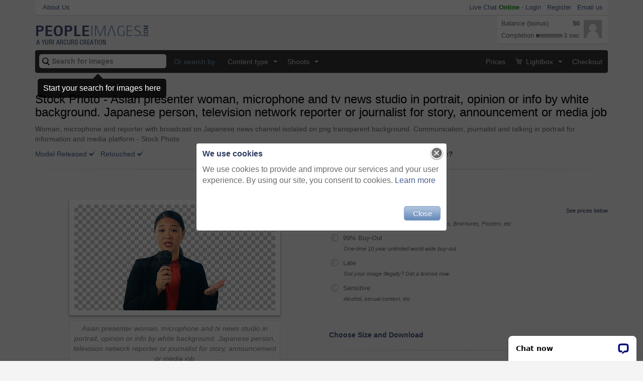

--- FILE ---
content_type: text/html
request_url: https://peopleimages.com/image/ID-3001158-asian-presenter-woman-microphone-and-tv-news-studio-in-portrait-opinion-or-info-by-white-background.-japanese-person-television-network-reporter-or-journalist-for-story-announcement-or-media-job
body_size: 20375
content:
<!DOCTYPE html>
<html lang="en" xmlns="http://www.w3.org/1999/xhtml">
<head>
<meta charset="utf-8">
<meta http-equiv="X-UA-Compatible" content="IE=edge">
<meta name="viewport" content="width=device-width, initial-scale=1">
<!-- The above 3 meta tags *must* come first in the head; any other head content must come *after* these tags -->
<title>Asian presenter woman, microphone and tv news studio in portrait, opinion or info by white background. Japanese person, television network reporter or journalist for story, announcement or media job | Buy Stock Photo on PeopleImages, Picture And Royalty Free Image. Pic 3001158 - PeopleImages</title>
<meta name="description" content="Pics of Woman, microphone and reporter with broadcast on Japanese news channel isolated on png transparent background. Communication, journalist and talking in portrait for information and media platform, stock photo, images and stock photography PeopleImages.com. Picture 3001158"/>
<meta name="keywords" content="news, information, png, broadcast, report, journalist, reporter, media, japanese, info, background, platform, mic, microphone, woman, stock photo, picture, stock photo, stock photography, stock image, pictures, images, photographs, royalty free, agency, library, gallery"/>
<meta name="viewport" content="width=device-width"/>
<meta property="og:image" content="https://photos.peopleimages.com/picture/202402/3001158-asian-presenter-woman-microphone-and-tv-news-studio-in-portrait-opinion-or-info-by-white-background.-japanese-person-television-network-reporter-or-journalist-for-story-announcement-or-media-job-box_175_175.jpg"/> <link rel="canonical" href="https://peopleimages.com/image/ID-3001158-asian-presenter-woman-microphone-and-tv-news-studio-in-portrait-opinion-or-info-by-white-background.-japanese-person-television-network-reporter-or-journalist-for-story-announcement-or-media-job"/>
<link rel="image_src" href="/images/site/logo_squared.png"/>
<link rel="search" type="application/opensearchdescription+xml" href="/xml/search.xml" title="PeopleImages.com"/>
<link href="/favicon.ico?v=2" rel="shortcut icon"/>
<link rel="apple-touch-icon" href="/images/site/logo_squared.png.pagespeed.ce.4WLd3u-nt9.png"/>
<link rel="stylesheet" href="/A.css,,_specific,,_image,,_index_bs.css,,q2681+css,,_specific,,_search,,_style.css,,q2681+css,,_popups.css+3rdparty,,_jquery-ui,,_css,,_smoothness,,_jquery-ui-1.9.1.custom.min.css+css,,_style.progressbars.css+3rdparty,,_bootstrap-smartmenus,,_addons,,_bootstrap,,_jquery.smartmenus.bootstrap.css+css,,_bootstrap.css,,q2681,Mcc.O5PNrWMQ77.css.pagespeed.cf.r7xijWAzKd.css"/>
<!-- Bootstrap -->
<script type="application/ld+json">
{
    "@context" : "http://schema.org",
    "@type" : "Organization",
    "name" : "PeopleImages",
    "url" : "http://peopleimages.com",
    "sameAs" : [ "https://www.facebook.com/yuriarcurs",
    "https://twitter.com/yuriarcurs",
    "http://en.wikipedia.org/wiki/PeopleImages",
    "https://google.com/+PeopleImages"]
}
</script>
<script type="text/javascript">var APPINIT={"userPreferences":false,"dynx_itemid":"Media #3001158","dynx_pagetype":"offerdetail","ga_send_pageview":true,"prices":{"l.ext":{"10":{"res_id":10,"name":"Fullres","resolution":"8.44","is_highest":true,"width":"4096","height":"2160","i_width":"13.7","i_height":"7.2","dpi":300,"old_price":"$150","price":"$150","license":"l.ext","action":"add_to_cart","is_selected":true}},"l.std":{"3":{"res_id":"3","name":"Small","resolution":"0.50","is_highest":false,"width":994,"height":525,"i_width":"3.3","i_height":"1.8","dpi":300,"old_price":"$33","price":"$33","license":"l.std","action":"add_to_cart","is_selected":true},"4":{"res_id":"4","name":"Medium","resolution":"1.81","is_highest":false,"width":1899,"height":1002,"i_width":"6.3","i_height":"3.3","dpi":300,"old_price":"$33","price":"$33","license":"l.std","action":"add_to_cart"},"5":{"res_id":"5","name":"Large","resolution":"4.67","is_highest":false,"width":3049,"height":1608,"i_width":"10.2","i_height":"5.4","dpi":300,"old_price":"$33","price":"$33","license":"l.std","action":"add_to_cart"},"10":{"res_id":"10","name":"Fullres","resolution":"8.44","is_highest":true,"width":"4096","height":"2160","i_width":"13.7","i_height":"7.2","dpi":300,"old_price":"$33","price":"$33","license":"l.std","action":"add_to_cart"}},"l.99":{"10":{"res_id":10,"name":"Fullres","resolution":"8.44","is_highest":true,"width":"4096","height":"2160","i_width":"13.7","i_height":"7.2","dpi":300,"old_price":"$1340","price":"$1340","license":"l.99","action":"add_to_cart","is_selected":true}},"l.ltstd":{"10":{"res_id":10,"name":"Fullres","resolution":"8.44","is_highest":true,"width":"4096","height":"2160","i_width":"13.7","i_height":"7.2","dpi":300,"old_price":"$250","price":"$250","license":"l.ltstd","action":"add_to_cart","is_selected":true}}},"selected_license":"l.std","media_id":3001158,"image_type":1,"is_nude":false,"image_url":"https:\/\/photos.peopleimages.com\/picture\/202402\/3001158-asian-presenter-woman-microphone-and-tv-news-studio-in-portrait-opinion-or-info-by-white-background.-japanese-person-television-network-reporter-or-journalist-for-story-announcement-or-media-job-fit_400_400.jpg","cache_zoom":"https:\/\/photos.peopleimages.com\/picture\/202402\/3001158-asian-presenter-woman-microphone-and-tv-news-studio-in-portrait-opinion-or-info-by-white-background.-japanese-person-television-network-reporter-or-journalist-for-story-announcement-or-media-job-zoom_90.jpg","render_popup":"cookie_msg","show_tooltip_start_search":1};</script>
<script>var deferred_snippets=[];function documentReady(f){if(typeof($)=='undefined'){deferred_snippets.push(f);}else{$(document).ready(f);}}</script>
<!-- Global site tag (gtag.js) - Google AdWords: 937472494 -->
<script async src="https://www.googletagmanager.com/gtag/js?id=AW-937472494"></script>
<script>window.dataLayer=window.dataLayer||[];function gtag(){dataLayer.push(arguments);}gtag('js',new Date());gtag('config','AW-937472494');</script>
<script>(function(i,s,o,g,r,a,m){i['GoogleAnalyticsObject']=r;i[r]=i[r]||function(){(i[r].q=i[r].q||[]).push(arguments)},i[r].l=1*new Date();a=s.createElement(o),m=s.getElementsByTagName(o)[0];a.async=1;a.src=g;m.parentNode.insertBefore(a,m)})(window,document,'script','//www.google-analytics.com/analytics.js','ga');ga('create','UA-27098616-1','auto');ga('require','displayfeatures');if(typeof(APPINIT)!='undefined'){if(APPINIT.ga_send_pageview){ga('set','dimension1',APPINIT.dynx_itemid);ga('set','dimension2',APPINIT.dynx_pagetype);ga('send','pageview');}}else{ga('send','pageview');}if(typeof(APPINIT)!='undefined'&&typeof(APPINIT.ga_order)!='undefined'){var order=APPINIT.ga_order;var conv_value=order.amount_to_pay
if(conv_value){gtag('event','conversion',{'send_to':'AW-937472494/CPoNCJGdhX8Q7uOCvwM','value':conv_value,'currency':'USD'});}ga('require','ecommerce');ga('ecommerce:addTransaction',{id:order.id,revenue:order.total,currency:'USD'})
for(var key in order.items){var item=order.items[key];ga('ecommerce:addItem',{'id':order.id,'name':item.ga_id,'category':item.type,'price':item.price,'quantity':'1'});}ga('ecommerce:send');}</script>
</head>
<body class="gadgetless bootstrap">
<div class="container">
<div id="notice_jGrowl"></div><!--@todo: Ensure new addition did not mess up growl location-->
</div>
<div class="topbar">
<div class="container">
<div class="sub_container">
<div class="left"><a href="/more">About Us</a></div>
<div class="right">
<div class="top_menu_login">
<div id="a1" class="a1">
<div class="links">
<a class="lnk_livechat_open" href="#">Live Chat
<span class="chat_status_online">Online</span>
</a>
-
<a href="#" onclick="Authenticate.showPopup(null, 3);">Login</a> &nbsp;
<a href="#" onclick="Authenticate.showPopup();">Register</a> &nbsp;
<a href="/support">Email us</a>
</div>
<!--div class="top_menu_line_right"></div-->
</div>
</div>
</div>
</div>
</div>
</div>
<header>
<div class="container">
<div>
<nav class="navbar navbar-default top_menu">
<!-- Brand and toggle get grouped for better mobile display -->
<div class="navbar-header">
<a class="logo" href="/"><img width="225" height="38" src="/images/site/logo.png.pagespeed.ce.PFV9Ca111m.png" alt="PeopleImages - A Yuri Arcurs Creation"></a>
<div id="a2" class="a2">
<div class="top_menu_login_bar">
<div class="top_menu_login_balance_bonus">Balance (bonus)</div>
<div class="top_menu_login_dollars_bonus"><span class="credit_balance">$0</span></div>
<div class="top_menu_login_bonus">Completion</div>
<div class="top_menu_login_progressbar">
<div class="progress53 progress53_10"></div>
</div>
<div class="top_menu_login_time">3 sec</div>
</div>
<div class="top_menu_avatar_frame">
<div><img src="/images/avatar/noavatar/36.jpg.pagespeed.ce.ZZ0PDvRzm8.jpg" id="profile_image_small" height="36" width="36" alt="Profile image"/></div>
</div> </div>
<button type="button" class="navbar-toggle collapsed" data-toggle="collapse" data-target="#bs-example-navbar-collapse-1">
<span class="sr-only">Toggle navigation</span>
<span class="icon-bar"></span>
<span class="icon-bar"></span>
<span class="icon-bar"></span>
</button>
</div>
<form class="navbar-form navbar-left search" role="search" action="/search/image" method="get" name="search_form" itemprop="potentialAction" itemscope itemtype="http://schema.org/SearchAction">
<div class="form-group">
<span class="suggest_label"></span>
<meta itemprop="target" content="https://peopleimages.com/search/{search}"/>
<input type="text" name="search" autocomplete="off" id="main_search_top" class="form-control" placeholder="Search for Images" itemprop="query-input" required>
<button id="search_form_button" class="button btn_search btn btn-default" type="submit">GO</button>
</div>
</form>
<!-- Collect the nav links, forms, and other content for toggling -->
<div class="collapse navbar-collapse" id="bs-example-navbar-collapse-1" itemscope itemtype="http://schema.org/WebSite">
<meta itemprop="url" content="https://peopleimages.com/"/>
<div id="as_search">
<div class="as_search_frame">
<div class="as_search_section">
<span class="search_area"></span>
<div class="as_search_results">
<a href="#">
<img src="/images/loader/circle_blue.gif.pagespeed.ce.G9MxzIz3Cw.gif" width="30" height="30" alt="View"/>
<div>
<span class="suggestion_title"></span>
<span class="suggestion_description"></span>
</div>
</a>
<a href="#">
<img src="/images/loader/circle_blue.gif.pagespeed.ce.G9MxzIz3Cw.gif" width="30" height="30" alt="View"/>
<div>
<span class="suggestion_title"></span>
<span class="suggestion_description"></span>
</div>
</a>
<a href="#">
<img src="/images/loader/circle_blue.gif.pagespeed.ce.G9MxzIz3Cw.gif" width="30" height="30" alt="View"/>
<div>
<span class="suggestion_title"></span>
<span class="suggestion_description"></span>
</div>
</a>
<a href="#">
<img src="/images/loader/circle_blue.gif.pagespeed.ce.G9MxzIz3Cw.gif" width="30" height="30" alt="View"/>
<div>
<span class="suggestion_title"></span>
<span class="suggestion_description"></span>
</div>
</a>
<a href="#">
<img src="/images/loader/circle_blue.gif.pagespeed.ce.G9MxzIz3Cw.gif" width="30" height="30" alt="View"/>
<div>
<span class="suggestion_title"></span>
<span class="suggestion_description"></span>
</div>
</a>
</div>
</div>
<div class="as_search_section">
<span class="search_area"></span>
<div class="as_search_results">
<a href="#">
<img src="/images/loader/circle_blue.gif.pagespeed.ce.G9MxzIz3Cw.gif" width="30" height="30" alt="View"/>
<div>
<span class="suggestion_title"></span>
<span class="suggestion_description"></span>
</div>
</a>
<a href="#">
<img src="/images/loader/circle_blue.gif.pagespeed.ce.G9MxzIz3Cw.gif" width="30" height="30" alt="View"/>
<div>
<span class="suggestion_title"></span>
<span class="suggestion_description"></span>
</div>
</a>
</div>
</div>
<div class="as_search_section">
<span class="search_area"></span>
<div class="as_search_results">
<a href="#">
<img src="/images/loader/circle_blue.gif.pagespeed.ce.G9MxzIz3Cw.gif" width="30" height="30" alt="View"/>
<div>
<span class="suggestion_title"></span>
<span class="suggestion_description"></span>
</div>
</a>
<a href="#">
<img src="/images/loader/circle_blue.gif.pagespeed.ce.G9MxzIz3Cw.gif" width="30" height="30" alt="View"/>
<div>
<span class="suggestion_title"></span>
<span class="suggestion_description"></span>
</div>
</a>
</div>
</div>
<div class="as_search_section">
<span class="search_area"></span>
<div class="as_search_results">
<a href="#">
<img src="/images/loader/circle_blue.gif.pagespeed.ce.G9MxzIz3Cw.gif" width="30" height="30" alt="View"/>
<div>
<span class="suggestion_title"></span>
<span class="suggestion_description"></span>
</div>
</a>
<a href="#">
<img src="/images/loader/circle_blue.gif.pagespeed.ce.G9MxzIz3Cw.gif" width="30" height="30" alt="View"/>
<div>
<span class="suggestion_title"></span>
<span class="suggestion_description"></span>
</div>
</a>
</div>
</div>
</div>
</div>
<p class="nav navbar-text">Or search by</p>
<ul class="nav navbar-nav"><li class="dropdown " id="main_menu_el_0"><a href="/search" class="dropdown-toggle" data-toggle="dropdown" role="button" aria-expanded="false">Content type <span class="arrow caret"></span></a><ul class="dropdown-menu lvl1" role="menu"><li class="dropdown-submenu " id="main_menu_el_1"><a href="https://peopleimages.com/search#media-type:2">All Videos</a></li><li class="dropdown-submenu " id="main_menu_el_2"><a href="http://peopleimages.com/search">All Images</a></li><li class="dropdown-submenu " id="main_menu_el_3"><a href="#">Age</a><ul class="dropdown-menu lvl2" role="menu"><li class="dropdown-submenu "><a href="http://peopleimages.com/search#period:this-month">1mth Old</a></li> <li class="dropdown-submenu "><a href="http://peopleimages.com/search#period:3-months-old">3mth Old</a></li> <li class="dropdown-submenu "><a href="http://peopleimages.com/search#adult:on/period:6-months-old">6mth Old</a></li> <li class="dropdown-submenu "><a href="http://peopleimages.com/search#period:From-2015">From 2015</a></li> <li class="dropdown-submenu "><a href="http://peopleimages.com/search#period:from-2014">From 2014</a></li> <li class="dropdown-submenu "><a href="http://peopleimages.com/search#period:from-2013">From 2013</a></li> <li class="dropdown-submenu "><a href="http://peopleimages.com/search#period:from-2012">From 2012</a></li> <li class="dropdown-submenu "><a href="http://peopleimages.com/search#period:from-2011">From 2011</a></li> <li class="dropdown-submenu "><a href="http://peopleimages.com/search#period:from-2010">From 2010</a></li> <li class="dropdown-submenu "><a href="http://peopleimages.com/search#period:from-2009">From 2009</a></li> <li class="dropdown-submenu "><a href="http://peopleimages.com/search#period:from-2008">From 2008</a></li> <li class="dropdown-submenu "><a href="http://peopleimages.com/search#period:from-2007">From 2007</a></li> <li class="dropdown-submenu "><a href="http://peopleimages.com/search#period:from-2006">From 2006</a></li> <li class="dropdown-submenu "><a href="http://peopleimages.com/search#adult:on">All Images</a></li> </ul></li><li class="dropdown-submenu " id="main_menu_el_19"><a href="#">Concepts</a><ul class="dropdown-menu lvl2" role="menu"><li class="dropdown-submenu "><a href="http://peopleimages.com/search#Animal">Animals</a></li> <li class="dropdown-submenu "><a href="http://peopleimages.com/search#Abstract">Abstract</a></li> <li class="dropdown-submenu "><a href="http://peopleimages.com/search#Beauty">Beauty</a></li> <li class="dropdown-submenu "><a href="http://peopleimages.com/search#Business">Business</a></li> <li class="dropdown-submenu "><a href="http://peopleimages.com/search#children">Children and Babies</a></li> <li class="dropdown-submenu "><a href="http://peopleimages.com/search#Love">Couples and Love</a></li> <li class="dropdown-submenu "><a href="http://peopleimages.com/search#Education">Education</a></li> <li class="dropdown-submenu "><a href="http://peopleimages.com/search#Family">Family</a></li> <li class="dropdown-submenu "><a href="http://peopleimages.com/search#Fashion">Fashion and Style</a></li> <li class="dropdown-submenu "><a href="http://peopleimages.com/search#Friendship">Friendship</a></li> <li class="dropdown-submenu "><a href="http://peopleimages.com/search#bizarre">Funny/Weird</a></li> <li class="dropdown-submenu "><a href="http://peopleimages.com/search#Consumables">Food and Drink</a></li> <li class="dropdown-submenu "><a href="http://peopleimages.com/search#Healthcare">Healthcare and Medicine</a></li> <li class="dropdown-submenu "><a href="http://peopleimages.com/search#Cgi">Infographics, CGI and Illustrations</a></li> <li class="dropdown-submenu "><a href="http://peopleimages.com/search#Landscape">Landscapes and Nature</a></li> <li class="dropdown-submenu "><a href="http://peopleimages.com/search#Naked">Nudes</a></li> <li class="dropdown-submenu "><a href="http://peopleimages.com/search#party">Party/Celebration</a></li> <li class="dropdown-submenu "><a href="http://peopleimages.com/search#Recreation">Recreation</a></li> <li class="dropdown-submenu "><a href="http://peopleimages.com/search#religion">Religion</a></li> <li class="dropdown-submenu "><a href="http://peopleimages.com/search#Retirement">Seniors</a></li> <li class="dropdown-submenu "><a href="http://peopleimages.com/search#Sport">Sports and Fitness</a></li> <li class="dropdown-submenu "><a href="http://peopleimages.com/search#Still-life">Still life</a></li> <li class="dropdown-submenu "><a href="http://peopleimages.com/search#Tech">Technology and Science</a></li> <li class="dropdown-submenu "><a href="http://peopleimages.com/search#Getaway">Travel & Vacations</a></li> <li class="dropdown-submenu "><a href="http://peopleimages.com/search#Collaboration">Unity and Teamwork</a></li> <li class="dropdown-submenu "><a href="http://peopleimages.com/search#Health">Vitality and Healthy Living</a></li> <li class="dropdown-submenu "><a href="http://peopleimages.com/search#Wedding">Wedding</a></li> <li class="dropdown-submenu "><a href="http://peopleimages.com/search#hipster">Youth of Today</a></li> </ul></li><li class="dropdown-submenu " id="main_menu_el_49"><a href="/search#restaurant">Industry</a><ul class="dropdown-menu lvl2" role="menu"><li class="dropdown-submenu "><a href="/search#beauty">Beauty</a></li> <li class="dropdown-submenu "><a href="/search#construction">Construction</a></li> <li class="dropdown-submenu "><a href="/search#logistics">Logistics</a></li> <li class="dropdown-submenu "><a href="/search#electricity">Energy</a></li> <li class="dropdown-submenu "><a href="/search#entertainment-industry">Entertainment</a></li> <li class="dropdown-submenu "><a href="/search#education">Education</a></li> <li class="dropdown-submenu "><a href="/search#farming">Farming</a></li> <li class="dropdown-submenu "><a href="/search#finance">Finance</a></li> <li class="dropdown-submenu "><a href="/search#air-travel">Flying</a></li> <li class="dropdown-submenu "><a href="/search#restaurant">Food Industry</a></li> <li class="dropdown-submenu "><a href="/search#medical">Healthcare</a></li> <li class="dropdown-submenu "><a href="/search#luxury-industry">Hotel and Spa</a></li> <li class="dropdown-submenu "><a href="/search#information-technology">IT</a></li> <li class="dropdown-submenu "><a href="/search#jewellery">Jewellery</a></li> <li class="dropdown-submenu "><a href="/search#legal">Legal</a></li> <li class="dropdown-submenu "><a href="/search#manufacturing">Manufacturing</a></li> <li class="dropdown-submenu "><a href="/search#media">Media</a></li> <li class="dropdown-submenu "><a href="/search#military">Military</a></li> <li class="dropdown-submenu "><a href="/search#police">Police</a></li> <li class="dropdown-submenu "><a href="/search#recycling">Recycling</a></li> <li class="dropdown-submenu "><a href="/search#hospitality-industry">Restaurants, Bars and Food Services</a></li> <li class="dropdown-submenu "><a href="/search#shopping">Retail</a></li> <li class="dropdown-submenu "><a href="/search#fitness">Sports and Fitness</a></li> <li class="dropdown-submenu "><a href="/search#science">Science</a></li> <li class="dropdown-submenu "><a href="/search#transportation">Transportation</a></li> </ul></li><li class="dropdown-submenu " id="main_menu_el_76"><a href="#">Location</a><ul class="dropdown-menu lvl2" role="menu"><li class="dropdown-submenu "><a href="/search#bar">Bar</a></li> <li class="dropdown-submenu "><a href="/search#beach">Beach</a></li> <li class="dropdown-submenu "><a href="/search#church">Church</a></li> <li class="dropdown-submenu "><a href="/search#city">City</a></li> <li class="dropdown-submenu "><a href="/search#cafe">Coffee Shop</a></li> <li class="dropdown-submenu "><a href="/search#countryside">Countryside</a></li> <li class="dropdown-submenu "><a href="/search#nightclub">Nightclub</a></li> <li class="dropdown-submenu "><a href="/search#field">Field</a></li> <li class="dropdown-submenu "><a href="/search#forest">Forest</a></li> <li class="dropdown-submenu "><a href="/search#grass">Grass</a></li> <li class="dropdown-submenu "><a href="/search#gym">Health Club</a></li> <li class="dropdown-submenu "><a href="/search#hallway">Hallway</a></li> <li class="dropdown-submenu "><a href="/search#inside-house">House (inside)</a></li> <li class="dropdown-submenu "><a href="/search#frontyard">House (outside)</a></li> <li class="dropdown-submenu "><a href="/search#hospital">Hospital</a></li> <li class="dropdown-submenu "><a href="/search#in-water">In Water</a></li> <li class="dropdown-submenu "><a href="/search#mall">Mall</a></li> <li class="dropdown-submenu "><a href="/search#mountains">Mountains</a></li> <li class="dropdown-submenu "><a href="/search#office">Office</a></li> <li class="dropdown-submenu "><a href="/search#studio-shot">Photo Studio</a></li> <li class="dropdown-submenu "><a href="/search#restaurant">Restaurant</a></li> <li class="dropdown-submenu "><a href="/search#retail-store">Retail Store</a></li> <li class="dropdown-submenu "><a href="/search#assisted-living">Retirement Home</a></li> <li class="dropdown-submenu "><a href="/search#school">School</a></li> <li class="dropdown-submenu "><a href="/search#spa">Spa</a></li> <li class="dropdown-submenu "><a href="/search#street">Street</a></li> <li class="dropdown-submenu "><a href="/search#trail">Trail</a></li> </ul></li><li class="dropdown-submenu " id="main_menu_el_105"><a href="#">Photo Technical</a><ul class="dropdown-menu lvl2" role="menu"><li class="dropdown-submenu "><a href="/search#Ambience">Beautiful Lighting</a></li> <li class="dropdown-submenu "><a href="/search#monochrome">Black and White</a></li> <li class="dropdown-submenu "><a href="/search#closeup">Closeup</a></li> <li class="dropdown-submenu "><a href="/search#colorful">Colorful</a></li> <li class="dropdown-submenu "><a href="/search#retro-filter">Instagram like/Retro</a></li> <li class="dropdown-submenu "><a href="/search#bokeh">Bokeh - Low Depth of Field</a></li> <li class="dropdown-submenu "><a href="http://peopleimages.com/search#flare">Flare</a></li> <li class="dropdown-submenu "><a href="/search#motion-blur">Motionblurred</a></li> <li class="dropdown-submenu "><a href="/search#NOT-isolated">Not Isolated</a></li> <li class="dropdown-submenu "><a href="http://peopleimages.com/search#Isolated">Isolated or Cut Out</a></li> <li class="dropdown-submenu "><a href="http://peopleimages.com/search#png">Transparent Png</a></li> <li class="dropdown-submenu "><a href="/search#naked">Nude Content</a></li> <li class="dropdown-submenu "><a href="/search#Real">Naturalistic and Authentic</a></li> <li class="dropdown-submenu "><a href="http://peopleimages.com/search#Special-effects">Special Effects</a></li> </ul></li><li class="dropdown-submenu " id="main_menu_el_121"><a href="#">Time of Day</a><ul class="dropdown-menu lvl2" role="menu"><li class="dropdown-submenu "><a href="http://peopleimages.com/search#Dawn">Dawn</a></li> <li class="dropdown-submenu "><a href="http://peopleimages.com/search#Noon">Day</a></li> <li class="dropdown-submenu "><a href="http://peopleimages.com/search#Dusk">Dusk</a></li> <li class="dropdown-submenu "><a href="http://peopleimages.com/search#Night">Night</a></li> <li class="dropdown-submenu "><a href="http://peopleimages.com/search#Deadline">Deadlines</a></li> <li class="dropdown-submenu "><a href="http://peopleimages.com/search#Hurry">In a Hurry</a></li> <li class="dropdown-submenu "><a href="http://peopleimages.com/search#Relaxing">Chilled Out</a></li> </ul></li><li class="dropdown-submenu " id="main_menu_el_130"><a href="#">Photographers</a><ul class="dropdown-menu lvl2" role="menu"><li class="dropdown-submenu "><a href="https://peopleimages.com/search#sort-order:editor/limit:150/image-view:normal/adult:on/photographer:35673/media-type:1">Allistair</a></li> <li class="dropdown-submenu "><a href="http://peopleimages.com/search#sort_order:editor/photographer:93">Cecilie A</a></li> <li class="dropdown-submenu "><a href="https://peopleimages.com/search#sort-order:editor/limit:150/image-view:normal/adult:on/photographer:35677/media-type:1">Chanelle M</a></li> <li class="dropdown-submenu "><a href="http://peopleimages.com/search#sort_order:editor/photographer:1766">Delmaine D</a></li> <li class="dropdown-submenu "><a href="http://peopleimages.com/search#sort_order:editor/photographer:153">Dhoxax</a></li> <li class="dropdown-submenu "><a href="https://peopleimages.com/search#sort-order:editor/photographer:33520">Grady R</a></li> <li class="dropdown-submenu "><a href="https://peopleimages.com/search#photographer:95558/media-type:1">Emil L</a></li> <li class="dropdown-submenu "><a href="http://peopleimages.com/search#sort_order:editor/photographer:2007">Mr Skin</a></li> <li class="dropdown-submenu "><a href="http://peopleimages.com/search#sort_order:editor/photographer:59">Tabitha R</a></li> <li class="dropdown-submenu "><a href="http://peopleimages.com/search#sort_order:editor/photographer:300">Thurstan H</a></li> <li class="dropdown-submenu "><a href="http://peopleimages.com/search#sort_order:editor/photographer:1">Yuri Arcurs</a></li> </ul></li><li class="dropdown-submenu " id="main_menu_el_143"><a href="#">Photographers (2010)</a><ul class="dropdown-menu lvl2" role="menu"><li class="dropdown-submenu "><a href="https://peopleimages.com/search#sort_order:editor/photographer:453">Anne B</a></li> <li class="dropdown-submenu "><a href="https://peopleimages.com/search#sort_order:editor/photographer:8766">Daniel L</a></li> </ul></li><li class="dropdown-submenu " id="main_menu_el_147"><a href="#">Photographers (2012)</a><ul class="dropdown-menu lvl2" role="menu"><li class="dropdown-submenu "><a href="https://peopleimages.com/search#sort_order:editor/photographer:250">Alexandra W</a></li> <li class="dropdown-submenu "><a href="https://peopleimages.com/search#sort_order:editor/photographer:259">Jeff B</a></li> <li class="dropdown-submenu "><a href="https://peopleimages.com/search#sort_order:editor/photographer:256">Mapodile M</a></li> <li class="dropdown-submenu "><a href="https://peopleimages.com/search#sort_order:editor/photographer:254">Marius V</a></li> <li class="dropdown-submenu "><a href="https://peopleimages.com/search#sort_order:editor/photographer:227">Mariusz S</a></li> <li class="dropdown-submenu "><a href="https://peopleimages.com/search#sort_order:editor/photographer:286">Mikolette M</a></li> <li class="dropdown-submenu "><a href="https://peopleimages.com/search#sort_order:editor/photographer:243">Nicola K</a></li> <li class="dropdown-submenu "><a href="https://peopleimages.com/search#sort_order:editor/photographer:255">Tasneem H</a></li> </ul></li><li class="dropdown-submenu " id="main_menu_el_157"><a href="#">Photographers (2016)</a><ul class="dropdown-menu lvl2" role="menu"><li class="dropdown-submenu "><a href="https://peopleimages.com/search#sort_order:editor/photographer:79700">Adene S</a></li> <li class="dropdown-submenu "><a href="https://peopleimages.com/search#sort_order:editor/photographer:79732">Arnéll K</a></li> <li class="dropdown-submenu "><a href="https://peopleimages.com/search#sort_order:editor/photographer:79730">Camerene P</a></li> <li class="dropdown-submenu "><a href="https://peopleimages.com/search#sort_order:editor/photographer:79703">Jadon B</a></li> <li class="dropdown-submenu "><a href="https://peopleimages.com/search#sort_order:editor/photographer:79670">Katleho S</a></li> <li class="dropdown-submenu "><a href="https://peopleimages.com/search#sort_order:editor/photographer:79728">Lyndon S</a></li> <li class="dropdown-submenu "><a href="https://peopleimages.com/search#sort_order:editor/photographer:79633">Lucinda D</a></li> <li class="dropdown-submenu "><a href="https://peopleimages.com/search#sort_order:editor/photographer:79704">Nikish H</a></li> <li class="dropdown-submenu "><a href="https://peopleimages.com/search#sort_order:editor/photographer:79629">Nola V</a></li> <li class="dropdown-submenu "><a href="https://peopleimages.com/search#sort_order:editor/photographer:79679">Ruan J</a></li> <li class="dropdown-submenu "><a href="https://peopleimages.com/search#sort_order:editor/photographer:79747">Tamani C</a></li> </ul></li><li class="dropdown-submenu " id="main_menu_el_170"><a href="#">Photographers (2021+)</a><ul class="dropdown-menu lvl2" role="menu"><li class="dropdown-submenu "><a href="https://peopleimages.com/search#sort_order:editor/photographer:109973">Alexis S</a></li> <li class="dropdown-submenu "><a href="https://peopleimages.com/search#sort-order:editor/photographer:110170">Anela R</a></li> <li class="dropdown-submenu "><a href="https://peopleimages.com/search#sort_order:editor/photographer:110121">Beaunitta VW</a></li> <li class="dropdown-submenu "><a href="http://peopleimages.com/search#sort_order:editor/photographer:109605">Courtney H</a></li> <li class="dropdown-submenu "><a href="https://peopleimages.com/search#sort_order:editor/photographer:110017">Delcio F</a></li> <li class="dropdown-submenu "><a href="https://peopleimages.com/search#sort_order:editor/photographer:110792">Duther T</a></li> <li class="dropdown-submenu "><a href="https://peopleimages.com/search#sort_order:editor/photographer:110015">Irshaad M</a></li> <li class="dropdown-submenu "><a href="https://peopleimages.com/search#sort_order:editor/photographer:109975">Jade M</a></li> <li class="dropdown-submenu "><a href="https://peopleimages.com/search#sort_order:editor/photographer:110791">Jessica-Leigh J</a></li> <li class="dropdown-submenu "><a href="https://peopleimages.com/search#sort_order:editor/photographer:108479">Jordi D</a></li> <li class="dropdown-submenu "><a href="https://peopleimages.com/search#sort_order:editor/photographer:110720">Joshua A</a></li> <li class="dropdown-submenu "><a href="http://peopleimages.com/search#sort_order:editor/photographer:109628">Kirsten D</a></li> <li class="dropdown-submenu "><a href="http://peopleimages.com/search#sort_order:editor/photographer:109977">Lumeez I</a></li> <li class="dropdown-submenu "><a href="https://peopleimages.com/search#sort-order:editor/photographer:110143">Micheal C</a></li> <li class="dropdown-submenu "><a href="https://peopleimages.com/search#sort_order:editor/photographer:110480">Mumtaaz D</a></li> <li class="dropdown-submenu "><a href="https://peopleimages.com/search#sort_order:editor/photographer:110833">Nadia L</a></li> <li class="dropdown-submenu "><a href="https://peopleimages.com/search#sort_order:editor/photographer:108340">Sharne T</a></li> <li class="dropdown-submenu "><a href="http://peopleimages.com/search#sort_order:editor/photographer:109976">Talia M</a></li> <li class="dropdown-submenu "><a href="https://peopleimages.com/search#sort_order:editor/photographer:110831">Tamline L</a></li> <li class="dropdown-submenu "><a href="http://peopleimages.com/search#sort_order:editor/photographer:109595">Wayde O</a></li> </ul></li><li class="dropdown-submenu " id="main_menu_el_192"><a href="https://peopleimages.com/search#photographer:99158/media-type:2">Videographers</a><ul class="dropdown-menu lvl2" role="menu"><li class="dropdown-submenu "><a href="https://peopleimages.com/search#sort_order:editor/photographer:110856">Aila</a></li> <li class="dropdown-submenu "><a href="https://peopleimages.com/search#photographer:86549/media-type:2">Alex</a></li> <li class="dropdown-submenu "><a href="https://peopleimages.com/search#photographer:99158/media-type:2">Armand</a></li> <li class="dropdown-submenu "><a href="https://peopleimages.com/search#sort-order:editor/photographer:110214">Azeemud D</a></li> <li class="dropdown-submenu "><a href="https://peopleimages.com/search#sort_order:editor/photographer:110479">Charlize</a></li> <li class="dropdown-submenu "><a href="https://peopleimages.com/search#sort-order:editor/photographer:110233">Clayton</a></li> <li class="dropdown-submenu "><a href="https://peopleimages.com/search#sort_order:editor/photographer:109565">Clement</a></li> <li class="dropdown-submenu "><a href="https://peopleimages.com/search#sort_order:editor/photographer:109979">David</a></li> <li class="dropdown-submenu "><a href="https://peopleimages.com/search#sort_order:editor/photographer:110231">Jesse B</a></li> <li class="dropdown-submenu "><a href="http://peopleimages.com/search#sort_order:editor/photographer:109547">Kay A</a></li> <li class="dropdown-submenu "><a href="https://peopleimages.com/search#photographer:98573/media-type:2">Kobus</a></li> <li class="dropdown-submenu "><a href="https://peopleimages.com/search#sort_order:editor/photographer:110482">Malik</a></li> <li class="dropdown-submenu "><a href="https://peopleimages.com/search#photographer:85965/media-type:2">Marco</a></li> <li class="dropdown-submenu "><a href="https://peopleimages.com/search#sort_order:editor/photographer:106337">Nicholas</a></li> <li class="dropdown-submenu "><a href="http://peopleimages.com/search#sort_order:editor/photographer:109665">Nina</a></li> <li class="dropdown-submenu "><a href="https://peopleimages.com/search#photographer:86696/media-type:2">Sean</a></li> <li class="dropdown-submenu "><a href="http://peopleimages.com/search#sort_order:editor/photographer:109604">Siphosethu</a></li> <li class="dropdown-submenu "><a href="https://peopleimages.com/search#sort_order:editor/photographer:110535">Wesley</a></li> </ul></li><li class="dropdown-submenu " id="main_menu_el_212"><a href="#">Weather/Season</a><ul class="dropdown-menu lvl2" role="menu"><li class="dropdown-submenu "><a href="http://peopleimages.com/search#Autumn">Autumn</a></li> <li class="dropdown-submenu "><a href="http://peopleimages.com/search#Winter">Winter</a></li> <li class="dropdown-submenu "><a href="http://peopleimages.com/search#Spring">Spring</a></li> <li class="dropdown-submenu "><a href="http://peopleimages.com/search#Summer">Summer</a></li> <li class="dropdown-submenu "><a href="http://peopleimages.com/search#Overcast">Cloudy</a></li> <li class="dropdown-submenu "><a href="http://peopleimages.com/search#Foggy">Fog</a></li> <li class="dropdown-submenu "><a href="http://peopleimages.com/search#Rain">Rain</a></li> <li class="dropdown-submenu "><a href="http://peopleimages.com/search#Sunshine">Sunny</a></li> <li class="dropdown-submenu "><a href="http://peopleimages.com/search#Snow">Snow</a></li> <li class="dropdown-submenu "><a href="http://peopleimages.com/search#Stormy">Storm</a></li> <li class="dropdown-submenu "><a href="http://peopleimages.com/search#Wind">Windy</a></li> </ul></li><li class="dropdown-submenu " id="main_menu_el_225"><a href="/support/licenseAgreement">License Agreements</a><ul class="dropdown-menu lvl2" role="menu"><li class="dropdown-submenu "><a href="http://peopleimages.com/support/licenseAgreement">Quick Overview</a></li> <li class="dropdown-submenu "><a href="http://peopleimages.com/support/licenseAgreement/standard#standard">Standard License</a></li> <li class="dropdown-submenu "><a href="http://peopleimages.com/support/licenseAgreement/standard#extended">Extended License</a></li> <li class="dropdown-submenu "><a href="http://peopleimages.com/support/licenseAgreement/standard#99buyout">99% Buy-out License</a></li> <li class="dropdown-submenu "><a href="http://peopleimages.com/delivery-policy">Delivery Policy</a></li> </ul></li></ul></li> <li class="dropdown " id="main_menu_el_233"><a href="/shoots#sort-order:new" class="dropdown-toggle" data-toggle="dropdown" role="button" aria-expanded="false">Shoots <span class="arrow caret"></span></a><ul class="dropdown-menu lvl1" role="menu"><li class="dropdown-submenu " id="main_menu_el_234"><a href="/shoots#sort-order:new">New Shoots</a></li><li class="dropdown-submenu " id="main_menu_el_235"><a href="/shoots#period:Past-3-years">Past 3 Years</a></li><li class="dropdown-submenu " id="main_menu_el_236"><a href="/shoots#sort-order:editor">Yuri&#39;s Choice</a></li><li class="dropdown-submenu " id="main_menu_el_237"><a href="/shoots#sort-order:sales">Best Selling</a></li></ul></li> </ul>
<ul class="nav navbar-nav navbar-right">
<li><a href="/support/prices">Prices</a></li>
<li><a href="#" title="Open/close cart" id="cart-button">
<span class="icon"></span> Lightbox
<span class="arrow caret"></span>
<span class="sub-arrow">...</span>
</a></li>
<li class="checkout"><a id="checkout_link" href="#">Checkout <span></span></a></li>
</ul>
</div><!-- /.navbar-collapse -->
<div id="cart">
<div id="lightbox_wide" data-iui="content"><!--DYNACONTENT--></div>
</div>
</nav>
</div>
</div>
</header>
<div class="main_content container">
<div class="main_col" id="main_col">
<div class="row">
<div class="col-sm-12">
<div itemscope itemtype="http://schema.org/Product" id="image_index">
<br/>
<h1 class="title" itemprop="name">Stock Photo - Asian presenter woman, microphone and tv news studio in portrait, opinion or info by white background. Japanese person, television network reporter or journalist for story, announcement or media job</h1>
<p itemprop="description">Woman, microphone and reporter with broadcast on Japanese news channel isolated on png transparent background. Communication, journalist and talking in portrait for information and media platform - Stock Photo</p>
<div class="row">
<div class="col-md-6">
<div class="row">
<div class="col-sm-7 imageview_info text-center-xs">
<a href="#" data-popup="model_releases" data-poparam="3001158">Model Released</a>
<span class="check"></span>
<a href="#">Retouched</a>
<span class="check"></span>
</div>
<div class="col-sm-5 text-right text-center-xs">
<span class="photo_id">Stock photo ID: 3001158</span>
</div>
</div>
<hr/>
<div class="main_preview">
<br/><br/>
<div class="image">
<a href="/image/zoomgate/3001158" class="zoom_link" data-ttip="Click to zoom" title="Woman, microphone and reporter with broadcast on Japanese news channel isolated on png transparent background. Communication, journalist and talking in portrait for information and media platform - stock photo #3001158" data-top_offset="10" data-left_offset="-160" data-purgatory="10">
<img class="imageview_image fnc-cdrag" src="https://photos.peopleimages.com/picture/202402/3001158-asian-presenter-woman-microphone-and-tv-news-studio-in-portrait-opinion-or-info-by-white-background.-japanese-person-television-network-reporter-or-journalist-for-story-announcement-or-media-job-fit_400_400.jpg" itemprop="image" id="main_image" data-is_main="1" data-type="media" data-id="3001158" title="Woman, microphone and reporter with broadcast on Japanese news channel isolated on png transparent background. Communication, journalist and talking in portrait for information and media platform - stock photo #3001158" alt="Buy stock photo Woman, microphone and reporter with broadcast on Japanese news channel isolated on png transparent background. Communication, journalist and talking in portrait for information and media platform"/>
</a>
<div class="overlay bottom">
<div class="container-fluid">
<div class="row">
<div class="col-sm-6">
<div class="photographer_info">
<a href="/profile/view/69277"><img alt="Image photographer - Sumeet K." src="/images/avatar/noavatar/36.jpg.pagespeed.ce.ZZ0PDvRzm8.jpg"></a>
<span class="title"><a href="/profile/view/69277">Sumeet K.</a>
(<a href="/search#sort_order:editor/photographer:69277">25908</a>)</span>
<br/>
<span class="role">Photographer</span>
</div>
</div>
<div class="col-sm-6 text-right">
<a href="#" title="Press to add to Lightbox or drag and drop image" id="add_to_cart">Add to Lightbox</a>
</div>
</div>
</div>
</div>
</div>
<div><span class="caption" style="width: 420px">Asian presenter woman, microphone and tv news studio in portrait, opinion or info by white background. Japanese person, television network reporter or journalist for story, announcement or media job</span></div>
</div>
<div class="next_prev">
<a href="/image/ID-3001147-asian-lawyer-woman-phone-and-studio-with-smile-reading-and-texting-client-with-news-by-white-background.-japanese-advocate-attorney-or-corporate-legal-expert-with-smartphone-typing-and-networking" class="prev_url" title="Previous image in series"> &lt; </a>
<a href="/image/ID-3001162-wow-surprise-and-hands-on-face-of-woman-in-studio-with-bad-news" title="Next image in series" class="next_url"> &gt; </a>
</div>
<div class="imageview_share_box">
<script type="text/javascript" src="//yastatic.net/share/share.js" charset="utf-8"></script>
<span id="ya_share1"></span>
</div>
<div class="keywords">
<p class="blue-section-header">Stock Photo Keywords:</p>
<hr>
<p class="keywords"> <a href="/search/news" title="news Stock Photos">news</a>
<a href="/search/information" title="information Stock Photos">information</a>
<a href="/search/png" title="png Stock Photos">png</a>
<a href="/search/broadcast" title="broadcast Stock Photos">broadcast</a>
<a href="/search/report" title="report Stock Photos">report</a>
<a href="/search/journalist" title="journalist Stock Photos">journalist</a>
<a href="/search/reporter" title="reporter Stock Photos">reporter</a>
<a href="/search/media" title="media Stock Photos">media</a>
<a href="/search/japanese" title="japanese Stock Photos">japanese</a>
<a href="/search/info" title="info Stock Photos">info</a>
<a href="/search/background" title="background Stock Photos">background</a>
<a href="/search/platform" title="platform Stock Photos">platform</a>
<a href="/search/mic" title="mic Stock Photos">mic</a>
<a href="/search/microphone" title="microphone Stock Photos">microphone</a>
<a href="/search/woman" title="woman Stock Photos">woman</a>
<a href="/search/communication" title="communication Stock Photos">communication</a>
<a href="/search/talk" title="talk Stock Photos">talk</a>
<a href="/search/talking" title="talking Stock Photos">talking</a>
</p>
</div>
</div>
<div class="col-md-6">
<p class="blue-section-header" data-ttip="Receipt page shows license for the image. <a target='_blank' href='/checkout/receipt_sample'>(See example)</a> After purchase you can also find it on your <a target='_blank' href='/profile/history_all'>purchase/redownload page</a>">How do you plan to use this image?</p>
<hr/>
<input type="checkbox" id="additional_toggle"/>
<ul class="imageview_choices" id="licenses_box">
<li class="label  ">
<div class="cb_round_small2">
<input type="radio" id="l.ext" name="license" value="l.ext" class="replacer_radiobutton"/>
</div>
<label for="l.ext">
<span>Extended</span>
<span class="price_information">
<a class="license_info" href="#">License info</a>
<span class="see_prices">See prices below</span>
</span>
<span class="license_description">More than 499,999 impressions</span>
</label>
</li>
<li class="label selected ">
<div class="cb_round_small2">
<input type="radio" id="l.std" name="license" value="l.std" class="replacer_radiobutton" checked="checked"/>
</div>
<label for="l.std">
<span>Standard</span>
<span class="price_information">
<a class="license_info" href="#">License info</a>
<span class="see_prices">See prices below</span>
</span>
<span class="license_description">Websites, Magazines, News, Books, Flyers, Brochures, Posters, etc</span>
</label>
</li>
<li class="label  additional_license">
<div class="cb_round_small2">
<input type="radio" id="l.99" name="license" value="l.99" class="replacer_radiobutton"/>
</div>
<label for="l.99">
<span>99% Buy-Out</span>
<span class="price_information">
<a class="license_info" href="#">License info</a>
<span class="see_prices">See prices below</span>
</span>
<span class="license_description">One-time 10 year unlimited world wide buy-out</span>
</label>
</li>
<li class="label  additional_license">
<div class="cb_round_small2">
<input type="radio" id="l.ltstd" name="license" value="l.ltstd" class="replacer_radiobutton"/>
</div>
<label for="l.ltstd">
<span>Late</span>
<span class="price_information">
<a class="license_info" href="#">License info</a>
<span class="see_prices">See prices below</span>
</span>
<span class="license_description">Got your Image Illegally? Get a license now</span>
</label>
</li>
<li class="label additional_license">
<div class="cb_round_small2">
<input type="radio" name="license" value="l.sens" class="replacer_radiobutton" id="l.sens"/>
</div>
<label for="l.sens">
<span>Sensitive</span>
<span class="price_information">
<a class="license_info" href="#">License info</a>
</span>
<span class="license_description">Alcohol, sexual context, etc</span>
</label>
</li>
</ul>
<br/>
<br/>
<p class="blue-section-header">Choose Size and Download</p>
<hr/>
<ul class="imageview_choices" id="resolutions_list"></ul>
<button class="btn_large" id="action_btn">Download</button>
<iframe id="download_frame" style="display:none;"></iframe>
</div>
</div>
<div class="row">
<div class="col-md-12">
<hr/>
<div class="imageview_titles">
<h2>
<span>Series:</span> <a href="/search#shoot_id:847549">Expressive Samantha (67)</a>
</h2>
</div>
<div class="imageview_more_frame previews clearfix">
<div data-width="148" class="preview">
<figure class="inner">
<div class="inner2">
<a data-type="media" data-id="3001150" data-height="211" data-width="400" data-description="Selfie, woman and travel with passport for holiday, summer and sunglasses with smile isolated on png transparent background. Excited for trip, adventure and memory for social media post or picture" data-preview="https://photos.peopleimages.com/picture/202402/3001150-woman-selfie-and-passport-for-holiday-in-studio-plane-ticket-and-post-on-web-blog-by-white-background.-influencer-girl-travel-documents-and-memory-with-flowers-social-media-and-travel-to-hawaii-fit_400_400.jpg" style="width:148px;" href="/image/ID-3001150-woman-selfie-and-passport-for-holiday-in-studio-plane-ticket-and-post-on-web-blog-by-white-background.-influencer-girl-travel-documents-and-memory-with-flowers-social-media-and-travel-to-hawaii" class="image_link preview" title="Selfie, woman and travel with passport for holiday, summer and sunglasses with smile isolated on png transparent background. Excited for trip, adventure and memory for social media post or picture">
<img class="fnc-cdrag ui-draggable" title="Selfie, woman and travel with passport for holiday, summer and sunglasses with smile isolated on png transparent background. Excited for trip, adventure and memory for social media post or picture" alt="Woman, selfie and passport for holiday in studio, plane ticket and post on web blog by white background. Influencer girl, travel documents and memory with flowers, social media and travel to Hawaii" src="https://photos.peopleimages.com/picture/202402/3001150-woman-selfie-and-passport-for-holiday-in-studio-plane-ticket-and-post-on-web-blog-by-white-background.-influencer-girl-travel-documents-and-memory-with-flowers-social-media-and-travel-to-hawaii-fit_148_148.jpg" data-id="3001150" data-type="media" data-name="3001150-drag">
</a>
<div class="add_lightbox">
<a data-preview="https://photos.peopleimages.com/picture/202402/3001150-woman-selfie-and-passport-for-holiday-in-studio-plane-ticket-and-post-on-web-blog-by-white-background.-influencer-girl-travel-documents-and-memory-with-flowers-social-media-and-travel-to-hawaii-fit_148_148.jpg" data-id="3001150" data-type="media" title="Press here to add images to your Shopping Cart or Folder" class="imageview_add fnc_toggle_cart" href="javascript:void(0)">Add to Lightbox
</a>
</div>
<div class="details">
<a class="see_all" href="/search#shoot-id:847549">See all (67)</a>
<a class="download" href="/image/ID-3001150-woman-selfie-and-passport-for-holiday-in-studio-plane-ticket-and-post-on-web-blog-by-white-background.-influencer-girl-travel-documents-and-memory-with-flowers-social-media-and-travel-to-hawaii">Download</a>
</div>
</div>
<figcaption title="Selfie, woman and travel with passport for holiday, summer and sunglasses with smile isolated on png transparent background. Excited for trip, adventure and memory for social media post or picture" class="labels">
Selfie, woman and travel with passport for holiday, summer and sunglasses with smile isolated on png transparent background. Excited for trip, adventure and memory for social media post or picture </figcaption>
</figure>
</div>
<div data-width="148" class="preview">
<figure class="inner">
<div class="inner2">
<a data-type="media" data-id="3001142" data-height="211" data-width="400" data-description="Doctor, smile and speech bubble for healthcare advice, medical FAQ or public service announcement. Portrait, female physician and text balloon for communication on isolated transparent png background" data-preview="https://photos.peopleimages.com/picture/202402/3001142-doctor-speech-bubble-and-communication-mockup-chat-poster-or-healthcare-translation-forum-and-voice-in-studio.-portrait-asian-woman-and-quote-advice-or-medical-faq-isolated-on-a-white-background-fit_400_400.jpg" style="width:148px;" href="/image/ID-3001142-doctor-speech-bubble-and-communication-mockup-chat-poster-or-healthcare-translation-forum-and-voice-in-studio.-portrait-asian-woman-and-quote-advice-or-medical-faq-isolated-on-a-white-background" class="image_link preview" title="Doctor, smile and speech bubble for healthcare advice, medical FAQ or public service announcement. Portrait, female physician and text balloon for communication on isolated transparent png background">
<img class="fnc-cdrag ui-draggable" title="Doctor, smile and speech bubble for healthcare advice, medical FAQ or public service announcement. Portrait, female physician and text balloon for communication on isolated transparent png background" alt="Doctor, speech bubble and communication mockup, chat poster or healthcare translation, forum and voice in studio. Portrait, asian woman and quote, advice or medical FAQ isolated on a white background" src="https://photos.peopleimages.com/picture/202402/3001142-doctor-speech-bubble-and-communication-mockup-chat-poster-or-healthcare-translation-forum-and-voice-in-studio.-portrait-asian-woman-and-quote-advice-or-medical-faq-isolated-on-a-white-background-fit_148_148.jpg" data-id="3001142" data-type="media" data-name="3001142-drag">
</a>
<div class="add_lightbox">
<a data-preview="https://photos.peopleimages.com/picture/202402/3001142-doctor-speech-bubble-and-communication-mockup-chat-poster-or-healthcare-translation-forum-and-voice-in-studio.-portrait-asian-woman-and-quote-advice-or-medical-faq-isolated-on-a-white-background-fit_148_148.jpg" data-id="3001142" data-type="media" title="Press here to add images to your Shopping Cart or Folder" class="imageview_add fnc_toggle_cart" href="javascript:void(0)">Add to Lightbox
</a>
</div>
<div class="details">
<a class="see_all" href="/search#shoot-id:847549">See all (67)</a>
<a class="download" href="/image/ID-3001142-doctor-speech-bubble-and-communication-mockup-chat-poster-or-healthcare-translation-forum-and-voice-in-studio.-portrait-asian-woman-and-quote-advice-or-medical-faq-isolated-on-a-white-background">Download</a>
</div>
</div>
<figcaption title="Doctor, smile and speech bubble for healthcare advice, medical FAQ or public service announcement. Portrait, female physician and text balloon for communication on isolated transparent png background" class="labels">
Doctor, smile and speech bubble for healthcare advice, medical FAQ or public service announcement. Portrait, female physician and text balloon for communication on isolated transparent png background </figcaption>
</figure>
</div>
<div data-width="148" class="preview">
<figure class="inner">
<div class="inner2">
<a data-type="media" data-id="3001115" data-height="211" data-width="400" data-description="Headphones, happy woman and listening to music playlist with podcast for entertainment. Asian person, smile and relax to stream a song, radio subscription and isolated on transparent png background" data-preview="https://photos.peopleimages.com/picture/202402/3001115-headphones-happy-and-woman-in-listening-to-music-playlist-and-fit_400_400.jpg" style="width:148px;" href="/image/ID-3001115-headphones-happy-and-woman-in-listening-to-music-playlist-and" class="image_link preview" title="Headphones, happy woman and listening to music playlist with podcast for entertainment. Asian person, smile and relax to stream a song, radio subscription and isolated on transparent png background">
<img class="fnc-cdrag ui-draggable" title="Headphones, happy woman and listening to music playlist with podcast for entertainment. Asian person, smile and relax to stream a song, radio subscription and isolated on transparent png background" alt="Headphones, happy and woman in listening to music, playlist and" src="https://photos.peopleimages.com/picture/202402/3001115-headphones-happy-and-woman-in-listening-to-music-playlist-and-fit_148_148.jpg" data-id="3001115" data-type="media" data-name="3001115-drag">
</a>
<div class="add_lightbox">
<a data-preview="https://photos.peopleimages.com/picture/202402/3001115-headphones-happy-and-woman-in-listening-to-music-playlist-and-fit_148_148.jpg" data-id="3001115" data-type="media" title="Press here to add images to your Shopping Cart or Folder" class="imageview_add fnc_toggle_cart" href="javascript:void(0)">Add to Lightbox
</a>
</div>
<div class="details">
<a class="see_all" href="/search#shoot-id:847549">See all (67)</a>
<a class="download" href="/image/ID-3001115-headphones-happy-and-woman-in-listening-to-music-playlist-and">Download</a>
</div>
</div>
<figcaption title="Headphones, happy woman and listening to music playlist with podcast for entertainment. Asian person, smile and relax to stream a song, radio subscription and isolated on transparent png background" class="labels">
Headphones, happy woman and listening to music playlist with podcast for entertainment. Asian person, smile and relax to stream a song, radio subscription and isolated on transparent png background </figcaption>
</figure>
</div>
<div data-width="148" class="preview">
<figure class="inner">
<div class="inner2">
<a data-type="media" data-id="3001152" data-height="211" data-width="400" data-description="Green screen, tablet and business woman in portrait, social media and isolated on transparent png background. Digital, presentation and asian female person with mockup space, info and announcement" data-preview="https://photos.peopleimages.com/picture/202402/3001152-portrait-of-business-woman-green-screen-and-tablet-for-advertising-space-offer-and-mockup-newsletter-in-studio.-happy-asian-worker-show-digital-announcement-launch-or-promotion-on-white-background-fit_400_400.jpg" style="width:148px;" href="/image/ID-3001152-portrait-of-business-woman-green-screen-and-tablet-for-advertising-space-offer-and-mockup-newsletter-in-studio.-happy-asian-worker-show-digital-announcement-launch-or-promotion-on-white-background" class="image_link preview" title="Green screen, tablet and business woman in portrait, social media and isolated on transparent png background. Digital, presentation and asian female person with mockup space, info and announcement">
<img class="fnc-cdrag ui-draggable" title="Green screen, tablet and business woman in portrait, social media and isolated on transparent png background. Digital, presentation and asian female person with mockup space, info and announcement" alt="Portrait of business woman, green screen and tablet for advertising space, offer and mockup newsletter in studio. Happy asian worker show digital announcement, launch or promotion on white background" src="https://photos.peopleimages.com/picture/202402/3001152-portrait-of-business-woman-green-screen-and-tablet-for-advertising-space-offer-and-mockup-newsletter-in-studio.-happy-asian-worker-show-digital-announcement-launch-or-promotion-on-white-background-fit_148_148.jpg" data-id="3001152" data-type="media" data-name="3001152-drag">
</a>
<div class="add_lightbox">
<a data-preview="https://photos.peopleimages.com/picture/202402/3001152-portrait-of-business-woman-green-screen-and-tablet-for-advertising-space-offer-and-mockup-newsletter-in-studio.-happy-asian-worker-show-digital-announcement-launch-or-promotion-on-white-background-fit_148_148.jpg" data-id="3001152" data-type="media" title="Press here to add images to your Shopping Cart or Folder" class="imageview_add fnc_toggle_cart" href="javascript:void(0)">Add to Lightbox
</a>
</div>
<div class="details">
<a class="see_all" href="/search#shoot-id:847549">See all (67)</a>
<a class="download" href="/image/ID-3001152-portrait-of-business-woman-green-screen-and-tablet-for-advertising-space-offer-and-mockup-newsletter-in-studio.-happy-asian-worker-show-digital-announcement-launch-or-promotion-on-white-background">Download</a>
</div>
</div>
<figcaption title="Green screen, tablet and business woman in portrait, social media and isolated on transparent png background. Digital, presentation and asian female person with mockup space, info and announcement" class="labels">
Green screen, tablet and business woman in portrait, social media and isolated on transparent png background. Digital, presentation and asian female person with mockup space, info and announcement </figcaption>
</figure>
</div>
<div data-width="148" class="preview">
<figure class="inner">
<div class="inner2">
<a data-type="media" data-id="3001127" data-height="211" data-width="400" data-description="Discount sign, portrait and happy Asian woman with promotion or sale isolated on a transparent png background. Smile, presentation and person with poster for good deal, shopping and advertising offer" data-preview="https://photos.peopleimages.com/picture/202402/3001127-happy-asian-woman-portrait-and-sign-for-discount-promotion-or-sale-against-a-white-studio-background.-female-person-smile-with-billboard-or-poster-for-good-deal-store-promo-or-savings-in-shopping-fit_400_400.jpg" style="width:148px;" href="/image/ID-3001127-happy-asian-woman-portrait-and-sign-for-discount-promotion-or-sale-against-a-white-studio-background.-female-person-smile-with-billboard-or-poster-for-good-deal-store-promo-or-savings-in-shopping" class="image_link preview" title="Discount sign, portrait and happy Asian woman with promotion or sale isolated on a transparent png background. Smile, presentation and person with poster for good deal, shopping and advertising offer">
<img class="fnc-cdrag ui-draggable" title="Discount sign, portrait and happy Asian woman with promotion or sale isolated on a transparent png background. Smile, presentation and person with poster for good deal, shopping and advertising offer" alt="Happy asian woman, portrait and sign for discount, promotion or sale against a white studio background. Female person smile with billboard or poster for good deal, store promo or savings in shopping" src="https://photos.peopleimages.com/picture/202402/3001127-happy-asian-woman-portrait-and-sign-for-discount-promotion-or-sale-against-a-white-studio-background.-female-person-smile-with-billboard-or-poster-for-good-deal-store-promo-or-savings-in-shopping-fit_148_148.jpg" data-id="3001127" data-type="media" data-name="3001127-drag">
</a>
<div class="add_lightbox">
<a data-preview="https://photos.peopleimages.com/picture/202402/3001127-happy-asian-woman-portrait-and-sign-for-discount-promotion-or-sale-against-a-white-studio-background.-female-person-smile-with-billboard-or-poster-for-good-deal-store-promo-or-savings-in-shopping-fit_148_148.jpg" data-id="3001127" data-type="media" title="Press here to add images to your Shopping Cart or Folder" class="imageview_add fnc_toggle_cart" href="javascript:void(0)">Add to Lightbox
</a>
</div>
<div class="details">
<a class="see_all" href="/search#shoot-id:847549">See all (67)</a>
<a class="download" href="/image/ID-3001127-happy-asian-woman-portrait-and-sign-for-discount-promotion-or-sale-against-a-white-studio-background.-female-person-smile-with-billboard-or-poster-for-good-deal-store-promo-or-savings-in-shopping">Download</a>
</div>
</div>
<figcaption title="Discount sign, portrait and happy Asian woman with promotion or sale isolated on a transparent png background. Smile, presentation and person with poster for good deal, shopping and advertising offer" class="labels">
Discount sign, portrait and happy Asian woman with promotion or sale isolated on a transparent png background. Smile, presentation and person with poster for good deal, shopping and advertising offer </figcaption>
</figure>
</div>
<div data-width="148" class="preview">
<figure class="inner">
<div class="inner2">
<a data-type="media" data-id="3001148" data-height="211" data-width="400" data-description="Business woman, portrait and agreement with OK hand gesture for support isolated on png transparent background. Japanese corporate agent with praise, pride and like emoji, professional and excellence" data-preview="https://photos.peopleimages.com/picture/202402/3001148-ok-hands-and-portrait-of-business-woman-in-studio-for-vote-review-and-feedback-on-white-background.-happy-asian-worker-show-okay-for-success-agreement-and-sign-of-support-yes-emoji-and-excellence-fit_400_400.jpg" style="width:148px;" href="/image/ID-3001148-ok-hands-and-portrait-of-business-woman-in-studio-for-vote-review-and-feedback-on-white-background.-happy-asian-worker-show-okay-for-success-agreement-and-sign-of-support-yes-emoji-and-excellence" class="image_link preview" title="Business woman, portrait and agreement with OK hand gesture for support isolated on png transparent background. Japanese corporate agent with praise, pride and like emoji, professional and excellence">
<img class="fnc-cdrag ui-draggable" title="Business woman, portrait and agreement with OK hand gesture for support isolated on png transparent background. Japanese corporate agent with praise, pride and like emoji, professional and excellence" alt="Ok, hands and portrait of business woman in studio for vote, review and feedback on white background. Happy asian worker show okay for success, agreement and sign of support, yes emoji and excellence" src="https://photos.peopleimages.com/picture/202402/3001148-ok-hands-and-portrait-of-business-woman-in-studio-for-vote-review-and-feedback-on-white-background.-happy-asian-worker-show-okay-for-success-agreement-and-sign-of-support-yes-emoji-and-excellence-fit_148_148.jpg" data-id="3001148" data-type="media" data-name="3001148-drag">
</a>
<div class="add_lightbox">
<a data-preview="https://photos.peopleimages.com/picture/202402/3001148-ok-hands-and-portrait-of-business-woman-in-studio-for-vote-review-and-feedback-on-white-background.-happy-asian-worker-show-okay-for-success-agreement-and-sign-of-support-yes-emoji-and-excellence-fit_148_148.jpg" data-id="3001148" data-type="media" title="Press here to add images to your Shopping Cart or Folder" class="imageview_add fnc_toggle_cart" href="javascript:void(0)">Add to Lightbox
</a>
</div>
<div class="details">
<a class="see_all" href="/search#shoot-id:847549">See all (67)</a>
<a class="download" href="/image/ID-3001148-ok-hands-and-portrait-of-business-woman-in-studio-for-vote-review-and-feedback-on-white-background.-happy-asian-worker-show-okay-for-success-agreement-and-sign-of-support-yes-emoji-and-excellence">Download</a>
</div>
</div>
<figcaption title="Business woman, portrait and agreement with OK hand gesture for support isolated on png transparent background. Japanese corporate agent with praise, pride and like emoji, professional and excellence" class="labels">
Business woman, portrait and agreement with OK hand gesture for support isolated on png transparent background. Japanese corporate agent with praise, pride and like emoji, professional and excellence </figcaption>
</figure>
</div>
<div data-width="148" class="preview">
<figure class="inner">
<div class="inner2">
<a data-type="media" data-id="3001155" data-height="211" data-width="400" data-description="Business woman, smartphone and social media, communication and networking for online mobile app. Employee, typing and texting for information, scrolling and isolated on a png transparent background" data-preview="https://photos.peopleimages.com/picture/202402/3001155-business-woman-phone-and-social-media-communication-or-networking-in-human-resources-on-studio-banner-or-mockup.-employee-typing-on-mobile-online-chat-or-opportunity-isolated-on-a-white-background-fit_400_400.jpg" style="width:148px;" href="/image/ID-3001155-business-woman-phone-and-social-media-communication-or-networking-in-human-resources-on-studio-banner-or-mockup.-employee-typing-on-mobile-online-chat-or-opportunity-isolated-on-a-white-background" class="image_link preview" title="Business woman, smartphone and social media, communication and networking for online mobile app. Employee, typing and texting for information, scrolling and isolated on a png transparent background">
<img class="fnc-cdrag ui-draggable" title="Business woman, smartphone and social media, communication and networking for online mobile app. Employee, typing and texting for information, scrolling and isolated on a png transparent background" alt="Business woman, phone and social media, communication or networking in human resources on studio banner or mockup. Employee typing on mobile, online chat or opportunity isolated on a white background" src="https://photos.peopleimages.com/picture/202402/3001155-business-woman-phone-and-social-media-communication-or-networking-in-human-resources-on-studio-banner-or-mockup.-employee-typing-on-mobile-online-chat-or-opportunity-isolated-on-a-white-background-fit_148_148.jpg" data-id="3001155" data-type="media" data-name="3001155-drag">
</a>
<div class="add_lightbox">
<a data-preview="https://photos.peopleimages.com/picture/202402/3001155-business-woman-phone-and-social-media-communication-or-networking-in-human-resources-on-studio-banner-or-mockup.-employee-typing-on-mobile-online-chat-or-opportunity-isolated-on-a-white-background-fit_148_148.jpg" data-id="3001155" data-type="media" title="Press here to add images to your Shopping Cart or Folder" class="imageview_add fnc_toggle_cart" href="javascript:void(0)">Add to Lightbox
</a>
</div>
<div class="details">
<a class="see_all" href="/search#shoot-id:847549">See all (67)</a>
<a class="download" href="/image/ID-3001155-business-woman-phone-and-social-media-communication-or-networking-in-human-resources-on-studio-banner-or-mockup.-employee-typing-on-mobile-online-chat-or-opportunity-isolated-on-a-white-background">Download</a>
</div>
</div>
<figcaption title="Business woman, smartphone and social media, communication and networking for online mobile app. Employee, typing and texting for information, scrolling and isolated on a png transparent background" class="labels">
Business woman, smartphone and social media, communication and networking for online mobile app. Employee, typing and texting for information, scrolling and isolated on a png transparent background </figcaption>
</figure>
</div>
<div data-width="148" class="preview">
<figure class="inner">
<div class="inner2">
<a data-type="media" data-id="3001109" data-height="211" data-width="400" data-description="Hope, excited and woman with fingers crossed, winning and faith with wish for giveaway. Person, girl and model with hand gesture, emoji and optimism isolated on a transparent, png background" data-preview="https://photos.peopleimages.com/picture/202402/3001109-hope-excited-and-woman-with-fingers-crossed-winning-and-faith-fit_400_400.jpg" style="width:148px;" href="/image/ID-3001109-hope-excited-and-woman-with-fingers-crossed-winning-and-faith" class="image_link preview" title="Hope, excited and woman with fingers crossed, winning and faith with wish for giveaway. Person, girl and model with hand gesture, emoji and optimism isolated on a transparent, png background">
<img class="fnc-cdrag ui-draggable" title="Hope, excited and woman with fingers crossed, winning and faith with wish for giveaway. Person, girl and model with hand gesture, emoji and optimism isolated on a transparent, png background" alt="Hope, excited and woman with fingers crossed, winning and faith" src="https://photos.peopleimages.com/picture/202402/3001109-hope-excited-and-woman-with-fingers-crossed-winning-and-faith-fit_148_148.jpg" data-id="3001109" data-type="media" data-name="3001109-drag">
</a>
<div class="add_lightbox">
<a data-preview="https://photos.peopleimages.com/picture/202402/3001109-hope-excited-and-woman-with-fingers-crossed-winning-and-faith-fit_148_148.jpg" data-id="3001109" data-type="media" title="Press here to add images to your Shopping Cart or Folder" class="imageview_add fnc_toggle_cart" href="javascript:void(0)">Add to Lightbox
</a>
</div>
<div class="details">
<a class="see_all" href="/search#shoot-id:847549">See all (67)</a>
<a class="download" href="/image/ID-3001109-hope-excited-and-woman-with-fingers-crossed-winning-and-faith">Download</a>
</div>
</div>
<figcaption title="Hope, excited and woman with fingers crossed, winning and faith with wish for giveaway. Person, girl and model with hand gesture, emoji and optimism isolated on a transparent, png background" class="labels">
Hope, excited and woman with fingers crossed, winning and faith with wish for giveaway. Person, girl and model with hand gesture, emoji and optimism isolated on a transparent, png background </figcaption>
</figure>
</div>
<div data-width="148" class="preview">
<figure class="inner">
<div class="inner2">
<a data-type="media" data-id="3001123" data-height="211" data-width="400" data-description="Woman, laugh and party hat with cupcake for happy birthday, anniversary or engagement shower. Female person, pastry and big smile for joyful celebration on isolated transparent png background " data-preview="https://photos.peopleimages.com/picture/202402/3001123-birthday-party-chocolate-and-an-asian-woman-eating-a-cupcake-in-studio-isolated-on-a-transparent-background-for-celebration.-smile-hat-and-a-happy-young-person-with-a-dessert-or-snack-at-an-event-fit_400_400.jpg" style="width:148px;" href="/image/ID-3001123-birthday-party-chocolate-and-an-asian-woman-eating-a-cupcake-in-studio-isolated-on-a-transparent-background-for-celebration.-smile-hat-and-a-happy-young-person-with-a-dessert-or-snack-at-an-event" class="image_link preview" title="Woman, laugh and party hat with cupcake for happy birthday, anniversary or engagement shower. Female person, pastry and big smile for joyful celebration on isolated transparent png background ">
<img class="fnc-cdrag ui-draggable" title="Woman, laugh and party hat with cupcake for happy birthday, anniversary or engagement shower. Female person, pastry and big smile for joyful celebration on isolated transparent png background " alt="Birthday party, chocolate and an asian woman eating a cupcake in studio isolated on a transparent background for celebration. Smile, hat and a happy young person with a dessert or snack at an event" src="https://photos.peopleimages.com/picture/202402/3001123-birthday-party-chocolate-and-an-asian-woman-eating-a-cupcake-in-studio-isolated-on-a-transparent-background-for-celebration.-smile-hat-and-a-happy-young-person-with-a-dessert-or-snack-at-an-event-fit_148_148.jpg" data-id="3001123" data-type="media" data-name="3001123-drag">
</a>
<div class="add_lightbox">
<a data-preview="https://photos.peopleimages.com/picture/202402/3001123-birthday-party-chocolate-and-an-asian-woman-eating-a-cupcake-in-studio-isolated-on-a-transparent-background-for-celebration.-smile-hat-and-a-happy-young-person-with-a-dessert-or-snack-at-an-event-fit_148_148.jpg" data-id="3001123" data-type="media" title="Press here to add images to your Shopping Cart or Folder" class="imageview_add fnc_toggle_cart" href="javascript:void(0)">Add to Lightbox
</a>
</div>
<div class="details">
<a class="see_all" href="/search#shoot-id:847549">See all (67)</a>
<a class="download" href="/image/ID-3001123-birthday-party-chocolate-and-an-asian-woman-eating-a-cupcake-in-studio-isolated-on-a-transparent-background-for-celebration.-smile-hat-and-a-happy-young-person-with-a-dessert-or-snack-at-an-event">Download</a>
</div>
</div>
<figcaption title="Woman, laugh and party hat with cupcake for happy birthday, anniversary or engagement shower. Female person, pastry and big smile for joyful celebration on isolated transparent png background " class="labels">
Woman, laugh and party hat with cupcake for happy birthday, anniversary or engagement shower. Female person, pastry and big smile for joyful celebration on isolated transparent png background </figcaption>
</figure>
</div>
<div data-width="148" class="preview">
<figure class="inner">
<div class="inner2">
<a data-type="media" data-id="3001136" data-height="211" data-width="400" data-description="Travel, smile and asian woman as tourist pointing, png and happiness in isolated background. Girl, joy and show with hands, clothes and vacation for summer and transparent with hat for adventure" data-preview="https://photos.peopleimages.com/picture/202402/3001136-travel-space-and-an-asian-woman-on-an-hawaii-holiday-in-studio-isolated-on-a-white-background-for-marketing.-smile-vacation-and-mockup-with-a-happy-young-tourist-showing-an-announce-message-fit_400_400.jpg" style="width:148px;" href="/image/ID-3001136-travel-space-and-an-asian-woman-on-an-hawaii-holiday-in-studio-isolated-on-a-white-background-for-marketing.-smile-vacation-and-mockup-with-a-happy-young-tourist-showing-an-announce-message" class="image_link preview" title="Travel, smile and asian woman as tourist pointing, png and happiness in isolated background. Girl, joy and show with hands, clothes and vacation for summer and transparent with hat for adventure">
<img class="fnc-cdrag ui-draggable" title="Travel, smile and asian woman as tourist pointing, png and happiness in isolated background. Girl, joy and show with hands, clothes and vacation for summer and transparent with hat for adventure" alt="Travel, space and an asian woman on an Hawaii holiday in studio isolated on a white background for marketing. Smile, vacation and mockup with a happy young tourist showing an announce message" src="https://photos.peopleimages.com/picture/202402/3001136-travel-space-and-an-asian-woman-on-an-hawaii-holiday-in-studio-isolated-on-a-white-background-for-marketing.-smile-vacation-and-mockup-with-a-happy-young-tourist-showing-an-announce-message-fit_148_148.jpg" data-id="3001136" data-type="media" data-name="3001136-drag">
</a>
<div class="add_lightbox">
<a data-preview="https://photos.peopleimages.com/picture/202402/3001136-travel-space-and-an-asian-woman-on-an-hawaii-holiday-in-studio-isolated-on-a-white-background-for-marketing.-smile-vacation-and-mockup-with-a-happy-young-tourist-showing-an-announce-message-fit_148_148.jpg" data-id="3001136" data-type="media" title="Press here to add images to your Shopping Cart or Folder" class="imageview_add fnc_toggle_cart" href="javascript:void(0)">Add to Lightbox
</a>
</div>
<div class="details">
<a class="see_all" href="/search#shoot-id:847549">See all (67)</a>
<a class="download" href="/image/ID-3001136-travel-space-and-an-asian-woman-on-an-hawaii-holiday-in-studio-isolated-on-a-white-background-for-marketing.-smile-vacation-and-mockup-with-a-happy-young-tourist-showing-an-announce-message">Download</a>
</div>
</div>
<figcaption title="Travel, smile and asian woman as tourist pointing, png and happiness in isolated background. Girl, joy and show with hands, clothes and vacation for summer and transparent with hat for adventure" class="labels">
Travel, smile and asian woman as tourist pointing, png and happiness in isolated background. Girl, joy and show with hands, clothes and vacation for summer and transparent with hat for adventure </figcaption>
</figure>
</div>
<div data-width="148" class="preview">
<figure class="inner">
<div class="inner2">
<a data-type="media" data-id="3001141" data-height="211" data-width="400" data-description="Doctor, woman and pointing at speech bubble for communication and social media on png transparent background. Feedback, chat and dialogue with isolated, tracking markers and FAQ for healthcare" data-preview="https://photos.peopleimages.com/picture/202402/3001141-doctor-speech-bubble-and-poster-presentation-or-chat-mockup-for-healthcare-translation-or-language-forum-in-studio.-asian-woman-pointing-to-quote-advice-or-medical-faq-isolated-on-white-background-fit_400_400.jpg" style="width:148px;" href="/image/ID-3001141-doctor-speech-bubble-and-poster-presentation-or-chat-mockup-for-healthcare-translation-or-language-forum-in-studio.-asian-woman-pointing-to-quote-advice-or-medical-faq-isolated-on-white-background" class="image_link preview" title="Doctor, woman and pointing at speech bubble for communication and social media on png transparent background. Feedback, chat and dialogue with isolated, tracking markers and FAQ for healthcare">
<img class="fnc-cdrag ui-draggable" title="Doctor, woman and pointing at speech bubble for communication and social media on png transparent background. Feedback, chat and dialogue with isolated, tracking markers and FAQ for healthcare" alt="Doctor, speech bubble and poster, presentation or chat mockup for healthcare translation or language forum in studio. Asian woman pointing to quote, advice or medical FAQ isolated on white background" src="https://photos.peopleimages.com/picture/202402/3001141-doctor-speech-bubble-and-poster-presentation-or-chat-mockup-for-healthcare-translation-or-language-forum-in-studio.-asian-woman-pointing-to-quote-advice-or-medical-faq-isolated-on-white-background-fit_148_148.jpg" data-id="3001141" data-type="media" data-name="3001141-drag">
</a>
<div class="add_lightbox">
<a data-preview="https://photos.peopleimages.com/picture/202402/3001141-doctor-speech-bubble-and-poster-presentation-or-chat-mockup-for-healthcare-translation-or-language-forum-in-studio.-asian-woman-pointing-to-quote-advice-or-medical-faq-isolated-on-white-background-fit_148_148.jpg" data-id="3001141" data-type="media" title="Press here to add images to your Shopping Cart or Folder" class="imageview_add fnc_toggle_cart" href="javascript:void(0)">Add to Lightbox
</a>
</div>
<div class="details">
<a class="see_all" href="/search#shoot-id:847549">See all (67)</a>
<a class="download" href="/image/ID-3001141-doctor-speech-bubble-and-poster-presentation-or-chat-mockup-for-healthcare-translation-or-language-forum-in-studio.-asian-woman-pointing-to-quote-advice-or-medical-faq-isolated-on-white-background">Download</a>
</div>
</div>
<figcaption title="Doctor, woman and pointing at speech bubble for communication and social media on png transparent background. Feedback, chat and dialogue with isolated, tracking markers and FAQ for healthcare" class="labels">
Doctor, woman and pointing at speech bubble for communication and social media on png transparent background. Feedback, chat and dialogue with isolated, tracking markers and FAQ for healthcare </figcaption>
</figure>
</div>
<div data-width="148" class="preview">
<figure class="inner">
<div class="inner2">
<a data-type="media" data-id="3001158" data-height="211" data-width="400" data-description="Woman, microphone and reporter with broadcast on Japanese news channel isolated on png transparent background. Communication, journalist and talking in portrait for information and media platform" data-preview="https://photos.peopleimages.com/picture/202402/3001158-asian-presenter-woman-microphone-and-tv-news-studio-in-portrait-opinion-or-info-by-white-background.-japanese-person-television-network-reporter-or-journalist-for-story-announcement-or-media-job-fit_400_400.jpg" style="width:148px;" href="/image/ID-3001158-asian-presenter-woman-microphone-and-tv-news-studio-in-portrait-opinion-or-info-by-white-background.-japanese-person-television-network-reporter-or-journalist-for-story-announcement-or-media-job" class="image_link preview" title="Woman, microphone and reporter with broadcast on Japanese news channel isolated on png transparent background. Communication, journalist and talking in portrait for information and media platform">
<img class="fnc-cdrag ui-draggable" title="Woman, microphone and reporter with broadcast on Japanese news channel isolated on png transparent background. Communication, journalist and talking in portrait for information and media platform" alt="Asian presenter woman, microphone and tv news studio in portrait, opinion or info by white background. Japanese person, television network reporter or journalist for story, announcement or media job" src="https://photos.peopleimages.com/picture/202402/3001158-asian-presenter-woman-microphone-and-tv-news-studio-in-portrait-opinion-or-info-by-white-background.-japanese-person-television-network-reporter-or-journalist-for-story-announcement-or-media-job-fit_148_148.jpg" data-id="3001158" data-type="media" data-name="3001158-drag">
</a>
<div class="add_lightbox">
<a data-preview="https://photos.peopleimages.com/picture/202402/3001158-asian-presenter-woman-microphone-and-tv-news-studio-in-portrait-opinion-or-info-by-white-background.-japanese-person-television-network-reporter-or-journalist-for-story-announcement-or-media-job-fit_148_148.jpg" data-id="3001158" data-type="media" title="Press here to add images to your Shopping Cart or Folder" class="imageview_add fnc_toggle_cart" href="javascript:void(0)">Add to Lightbox
</a>
</div>
<div class="details">
<a class="see_all" href="/search#shoot-id:847549">See all (67)</a>
<a class="download" href="/image/ID-3001158-asian-presenter-woman-microphone-and-tv-news-studio-in-portrait-opinion-or-info-by-white-background.-japanese-person-television-network-reporter-or-journalist-for-story-announcement-or-media-job">Download</a>
</div>
</div>
<figcaption title="Woman, microphone and reporter with broadcast on Japanese news channel isolated on png transparent background. Communication, journalist and talking in portrait for information and media platform" class="labels">
Woman, microphone and reporter with broadcast on Japanese news channel isolated on png transparent background. Communication, journalist and talking in portrait for information and media platform </figcaption>
</figure>
</div>
<div data-width="148" class="preview">
<figure class="inner">
<div class="inner2">
<a data-type="media" data-id="3001157" data-height="211" data-width="400" data-description="Corporate woman, phone call and happy in conversation, networking with clients on isolated, transparent png background. Business chat, cellphone and satisfied with feedback, growth and progress." data-preview="https://images.peopleimages.com/picture/202402/3001157-business-woman-phone-call-and-happy-communication-for-networking-in-human-resources-on-studio-banner-or-mockup.-employee-talking-on-mobile-or-voip-chat-for-opportunity-isolated-on-a-white-background-fit_400_400.jpg" style="width:148px;" href="/image/ID-3001157-business-woman-phone-call-and-happy-communication-for-networking-in-human-resources-on-studio-banner-or-mockup.-employee-talking-on-mobile-or-voip-chat-for-opportunity-isolated-on-a-white-background" class="image_link preview" title="Corporate woman, phone call and happy in conversation, networking with clients on isolated, transparent png background. Business chat, cellphone and satisfied with feedback, growth and progress.">
<img class="fnc-cdrag ui-draggable" title="Corporate woman, phone call and happy in conversation, networking with clients on isolated, transparent png background. Business chat, cellphone and satisfied with feedback, growth and progress." alt="Business woman, phone call and happy communication for networking in human resources on studio banner or mockup. Employee talking on mobile or voip chat for opportunity isolated on a white background" src="https://images.peopleimages.com/picture/202402/3001157-business-woman-phone-call-and-happy-communication-for-networking-in-human-resources-on-studio-banner-or-mockup.-employee-talking-on-mobile-or-voip-chat-for-opportunity-isolated-on-a-white-background-fit_148_148.jpg" data-id="3001157" data-type="media" data-name="3001157-drag">
</a>
<div class="add_lightbox">
<a data-preview="https://images.peopleimages.com/picture/202402/3001157-business-woman-phone-call-and-happy-communication-for-networking-in-human-resources-on-studio-banner-or-mockup.-employee-talking-on-mobile-or-voip-chat-for-opportunity-isolated-on-a-white-background-fit_148_148.jpg" data-id="3001157" data-type="media" title="Press here to add images to your Shopping Cart or Folder" class="imageview_add fnc_toggle_cart" href="javascript:void(0)">Add to Lightbox
</a>
</div>
<div class="details">
<a class="see_all" href="/search#shoot-id:847549">See all (67)</a>
<a class="download" href="/image/ID-3001157-business-woman-phone-call-and-happy-communication-for-networking-in-human-resources-on-studio-banner-or-mockup.-employee-talking-on-mobile-or-voip-chat-for-opportunity-isolated-on-a-white-background">Download</a>
</div>
</div>
<figcaption title="Corporate woman, phone call and happy in conversation, networking with clients on isolated, transparent png background. Business chat, cellphone and satisfied with feedback, growth and progress." class="labels">
Corporate woman, phone call and happy in conversation, networking with clients on isolated, transparent png background. Business chat, cellphone and satisfied with feedback, growth and progress. </figcaption>
</figure>
</div>
<div data-width="148" class="preview">
<figure class="inner">
<div class="inner2">
<a data-type="media" data-id="3001102" data-height="211" data-width="400" data-description="Thinking, idea and confused woman planning, problem solving or decision isolated on a transparent png background. Doubt, choice and serious Asian person with vision, brainstorming or remember memory" data-preview="https://images.peopleimages.com/picture/202402/3001102-confused-thinking-and-asian-woman-in-studio-for-brainstorming-fit_400_400.jpg" style="width:148px;" href="/image/ID-3001102-confused-thinking-and-asian-woman-in-studio-for-brainstorming" class="image_link preview" title="Thinking, idea and confused woman planning, problem solving or decision isolated on a transparent png background. Doubt, choice and serious Asian person with vision, brainstorming or remember memory">
<img class="fnc-cdrag ui-draggable" title="Thinking, idea and confused woman planning, problem solving or decision isolated on a transparent png background. Doubt, choice and serious Asian person with vision, brainstorming or remember memory" alt="Confused, thinking and asian woman in studio for brainstorming," src="https://images.peopleimages.com/picture/202402/3001102-confused-thinking-and-asian-woman-in-studio-for-brainstorming-fit_148_148.jpg" data-id="3001102" data-type="media" data-name="3001102-drag">
</a>
<div class="add_lightbox">
<a data-preview="https://images.peopleimages.com/picture/202402/3001102-confused-thinking-and-asian-woman-in-studio-for-brainstorming-fit_148_148.jpg" data-id="3001102" data-type="media" title="Press here to add images to your Shopping Cart or Folder" class="imageview_add fnc_toggle_cart" href="javascript:void(0)">Add to Lightbox
</a>
</div>
<div class="details">
<a class="see_all" href="/search#shoot-id:847549">See all (67)</a>
<a class="download" href="/image/ID-3001102-confused-thinking-and-asian-woman-in-studio-for-brainstorming">Download</a>
</div>
</div>
<figcaption title="Thinking, idea and confused woman planning, problem solving or decision isolated on a transparent png background. Doubt, choice and serious Asian person with vision, brainstorming or remember memory" class="labels">
Thinking, idea and confused woman planning, problem solving or decision isolated on a transparent png background. Doubt, choice and serious Asian person with vision, brainstorming or remember memory </figcaption>
</figure>
</div>
<div data-width="148" class="preview">
<figure class="inner">
<div class="inner2">
<a data-type="media" data-id="3001117" data-height="211" data-width="400" data-description="Asian woman, portrait and confused with smartphone, headphones for music with why question. Japanese girl, streaming audio playlist and podcast in Japan with png, isolated and transparent background" data-preview="https://photos.peopleimages.com/picture/202402/3001117-woman-confused-and-smartphone-in-portrait-in-headphones-music-fit_400_400.jpg" style="width:148px;" href="/image/ID-3001117-woman-confused-and-smartphone-in-portrait-in-headphones-music" class="image_link preview" title="Asian woman, portrait and confused with smartphone, headphones for music with why question. Japanese girl, streaming audio playlist and podcast in Japan with png, isolated and transparent background">
<img class="fnc-cdrag ui-draggable" title="Asian woman, portrait and confused with smartphone, headphones for music with why question. Japanese girl, streaming audio playlist and podcast in Japan with png, isolated and transparent background" alt="Woman, confused and smartphone in portrait in headphones, music" src="https://photos.peopleimages.com/picture/202402/3001117-woman-confused-and-smartphone-in-portrait-in-headphones-music-fit_148_148.jpg" data-id="3001117" data-type="media" data-name="3001117-drag">
</a>
<div class="add_lightbox">
<a data-preview="https://photos.peopleimages.com/picture/202402/3001117-woman-confused-and-smartphone-in-portrait-in-headphones-music-fit_148_148.jpg" data-id="3001117" data-type="media" title="Press here to add images to your Shopping Cart or Folder" class="imageview_add fnc_toggle_cart" href="javascript:void(0)">Add to Lightbox
</a>
</div>
<div class="details">
<a class="see_all" href="/search#shoot-id:847549">See all (67)</a>
<a class="download" href="/image/ID-3001117-woman-confused-and-smartphone-in-portrait-in-headphones-music">Download</a>
</div>
</div>
<figcaption title="Asian woman, portrait and confused with smartphone, headphones for music with why question. Japanese girl, streaming audio playlist and podcast in Japan with png, isolated and transparent background" class="labels">
Asian woman, portrait and confused with smartphone, headphones for music with why question. Japanese girl, streaming audio playlist and podcast in Japan with png, isolated and transparent background </figcaption>
</figure>
</div>
<div data-width="148" class="preview">
<figure class="inner">
<div class="inner2">
<a data-type="media" data-id="3001121" data-height="211" data-width="400" data-description="Allergy, sneeze and sick woman with healthcare for virus in transparent, isolated or png background. Bacteria, infection or person with flu, tissue or employee with medical symptoms of covid" data-preview="https://photos.peopleimages.com/picture/202402/3001121-sinusitis-allergy-and-sick-woman-with-healthcare-in-studio-mockup-space-or-white-background.-bacteria-infection-or-person-with-flu-virus-or-medical-symptoms-of-covid-cold-or-employee-sneezing-fit_400_400.jpg" style="width:148px;" href="/image/ID-3001121-sinusitis-allergy-and-sick-woman-with-healthcare-in-studio-mockup-space-or-white-background.-bacteria-infection-or-person-with-flu-virus-or-medical-symptoms-of-covid-cold-or-employee-sneezing" class="image_link preview" title="Allergy, sneeze and sick woman with healthcare for virus in transparent, isolated or png background. Bacteria, infection or person with flu, tissue or employee with medical symptoms of covid">
<img class="fnc-cdrag ui-draggable" title="Allergy, sneeze and sick woman with healthcare for virus in transparent, isolated or png background. Bacteria, infection or person with flu, tissue or employee with medical symptoms of covid" alt="Sinusitis, allergy and sick woman with healthcare in studio, mockup space or white background. Bacteria, infection or person with flu, virus or medical symptoms of covid, cold or employee sneezing" src="https://photos.peopleimages.com/picture/202402/3001121-sinusitis-allergy-and-sick-woman-with-healthcare-in-studio-mockup-space-or-white-background.-bacteria-infection-or-person-with-flu-virus-or-medical-symptoms-of-covid-cold-or-employee-sneezing-fit_148_148.jpg" data-id="3001121" data-type="media" data-name="3001121-drag">
</a>
<div class="add_lightbox">
<a data-preview="https://photos.peopleimages.com/picture/202402/3001121-sinusitis-allergy-and-sick-woman-with-healthcare-in-studio-mockup-space-or-white-background.-bacteria-infection-or-person-with-flu-virus-or-medical-symptoms-of-covid-cold-or-employee-sneezing-fit_148_148.jpg" data-id="3001121" data-type="media" title="Press here to add images to your Shopping Cart or Folder" class="imageview_add fnc_toggle_cart" href="javascript:void(0)">Add to Lightbox
</a>
</div>
<div class="details">
<a class="see_all" href="/search#shoot-id:847549">See all (67)</a>
<a class="download" href="/image/ID-3001121-sinusitis-allergy-and-sick-woman-with-healthcare-in-studio-mockup-space-or-white-background.-bacteria-infection-or-person-with-flu-virus-or-medical-symptoms-of-covid-cold-or-employee-sneezing">Download</a>
</div>
</div>
<figcaption title="Allergy, sneeze and sick woman with healthcare for virus in transparent, isolated or png background. Bacteria, infection or person with flu, tissue or employee with medical symptoms of covid" class="labels">
Allergy, sneeze and sick woman with healthcare for virus in transparent, isolated or png background. Bacteria, infection or person with flu, tissue or employee with medical symptoms of covid </figcaption>
</figure>
</div>
<div data-width="148" class="preview">
<figure class="inner">
<div class="inner2">
<a data-type="media" data-id="3001114" data-height="211" data-width="400" data-description="Woman, portrait and attitude with arms crossed or annoyed for rejection conflict, moody or negative. Asian person, face and emoji expression or isolated transparent png background, problem or trouble" data-preview="https://photos.peopleimages.com/picture/202402/3001114-portrait-attitude-and-an-asian-woman-arms-crossed-in-studio-iso-fit_400_400.jpg" style="width:148px;" href="/image/ID-3001114-portrait-attitude-and-an-asian-woman-arms-crossed-in-studio-iso" class="image_link preview" title="Woman, portrait and attitude with arms crossed or annoyed for rejection conflict, moody or negative. Asian person, face and emoji expression or isolated transparent png background, problem or trouble">
<img class="fnc-cdrag ui-draggable" title="Woman, portrait and attitude with arms crossed or annoyed for rejection conflict, moody or negative. Asian person, face and emoji expression or isolated transparent png background, problem or trouble" alt="Portrait, attitude and an asian woman arms crossed in studio iso" src="https://photos.peopleimages.com/picture/202402/3001114-portrait-attitude-and-an-asian-woman-arms-crossed-in-studio-iso-fit_148_148.jpg" data-id="3001114" data-type="media" data-name="3001114-drag">
</a>
<div class="add_lightbox">
<a data-preview="https://photos.peopleimages.com/picture/202402/3001114-portrait-attitude-and-an-asian-woman-arms-crossed-in-studio-iso-fit_148_148.jpg" data-id="3001114" data-type="media" title="Press here to add images to your Shopping Cart or Folder" class="imageview_add fnc_toggle_cart" href="javascript:void(0)">Add to Lightbox
</a>
</div>
<div class="details">
<a class="see_all" href="/search#shoot-id:847549">See all (67)</a>
<a class="download" href="/image/ID-3001114-portrait-attitude-and-an-asian-woman-arms-crossed-in-studio-iso">Download</a>
</div>
</div>
<figcaption title="Woman, portrait and attitude with arms crossed or annoyed for rejection conflict, moody or negative. Asian person, face and emoji expression or isolated transparent png background, problem or trouble" class="labels">
Woman, portrait and attitude with arms crossed or annoyed for rejection conflict, moody or negative. Asian person, face and emoji expression or isolated transparent png background, problem or trouble </figcaption>
</figure>
</div>
<div data-width="148" class="preview">
<figure class="inner">
<div class="inner2">
<a data-type="media" data-id="3001143" data-height="211" data-width="400" data-description="Volunteer, voice and Asian woman with megaphone for support, announcement and call to action. Charity and person for change, freedom of speech or join us on isolated, png and transparent background" data-preview="https://photos.peopleimages.com/picture/202402/3001143-woman-volunteer-voice-and-megaphone-for-support-announcement-and-call-to-action-or-join-us-in-studio.-asian-person-volunteering-and-freedom-of-speech-for-change-or-ngo-isolated-on-white-background-fit_400_400.jpg" style="width:148px;" href="/image/ID-3001143-woman-volunteer-voice-and-megaphone-for-support-announcement-and-call-to-action-or-join-us-in-studio.-asian-person-volunteering-and-freedom-of-speech-for-change-or-ngo-isolated-on-white-background" class="image_link preview" title="Volunteer, voice and Asian woman with megaphone for support, announcement and call to action. Charity and person for change, freedom of speech or join us on isolated, png and transparent background">
<img class="fnc-cdrag ui-draggable" title="Volunteer, voice and Asian woman with megaphone for support, announcement and call to action. Charity and person for change, freedom of speech or join us on isolated, png and transparent background" alt="Woman, volunteer voice and megaphone for support, announcement and call to action or join us in studio. Asian person volunteering and freedom of speech for change or NGO isolated on white background" src="https://photos.peopleimages.com/picture/202402/3001143-woman-volunteer-voice-and-megaphone-for-support-announcement-and-call-to-action-or-join-us-in-studio.-asian-person-volunteering-and-freedom-of-speech-for-change-or-ngo-isolated-on-white-background-fit_148_148.jpg" data-id="3001143" data-type="media" data-name="3001143-drag">
</a>
<div class="add_lightbox">
<a data-preview="https://photos.peopleimages.com/picture/202402/3001143-woman-volunteer-voice-and-megaphone-for-support-announcement-and-call-to-action-or-join-us-in-studio.-asian-person-volunteering-and-freedom-of-speech-for-change-or-ngo-isolated-on-white-background-fit_148_148.jpg" data-id="3001143" data-type="media" title="Press here to add images to your Shopping Cart or Folder" class="imageview_add fnc_toggle_cart" href="javascript:void(0)">Add to Lightbox
</a>
</div>
<div class="details">
<a class="see_all" href="/search#shoot-id:847549">See all (67)</a>
<a class="download" href="/image/ID-3001143-woman-volunteer-voice-and-megaphone-for-support-announcement-and-call-to-action-or-join-us-in-studio.-asian-person-volunteering-and-freedom-of-speech-for-change-or-ngo-isolated-on-white-background">Download</a>
</div>
</div>
<figcaption title="Volunteer, voice and Asian woman with megaphone for support, announcement and call to action. Charity and person for change, freedom of speech or join us on isolated, png and transparent background" class="labels">
Volunteer, voice and Asian woman with megaphone for support, announcement and call to action. Charity and person for change, freedom of speech or join us on isolated, png and transparent background </figcaption>
</figure>
</div>
<div data-width="148" class="preview">
<figure class="inner">
<div class="inner2">
<a data-type="media" data-id="3001137" data-height="211" data-width="400" data-description="Woman, construction and smile on smartphone for mobile app for break and browse internet on isolated, transparent png background. Social media, profile and comment with network for architecture post " data-preview="https://photos.peopleimages.com/picture/202402/3001137-engineering-woman-and-phone-for-construction-chat-communication-and-project-management-in-studio.-asian-contractor-or-builder-typing-on-mobile-for-architecture-design-update-on-a-white-background-fit_400_400.jpg" style="width:148px;" href="/image/ID-3001137-engineering-woman-and-phone-for-construction-chat-communication-and-project-management-in-studio.-asian-contractor-or-builder-typing-on-mobile-for-architecture-design-update-on-a-white-background" class="image_link preview" title="Woman, construction and smile on smartphone for mobile app for break and browse internet on isolated, transparent png background. Social media, profile and comment with network for architecture post ">
<img class="fnc-cdrag ui-draggable" title="Woman, construction and smile on smartphone for mobile app for break and browse internet on isolated, transparent png background. Social media, profile and comment with network for architecture post " alt="Engineering, woman and phone for construction chat, communication and project management in studio. Asian contractor or builder typing on mobile for architecture design update on a white background" src="https://photos.peopleimages.com/picture/202402/3001137-engineering-woman-and-phone-for-construction-chat-communication-and-project-management-in-studio.-asian-contractor-or-builder-typing-on-mobile-for-architecture-design-update-on-a-white-background-fit_148_148.jpg" data-id="3001137" data-type="media" data-name="3001137-drag">
</a>
<div class="add_lightbox">
<a data-preview="https://photos.peopleimages.com/picture/202402/3001137-engineering-woman-and-phone-for-construction-chat-communication-and-project-management-in-studio.-asian-contractor-or-builder-typing-on-mobile-for-architecture-design-update-on-a-white-background-fit_148_148.jpg" data-id="3001137" data-type="media" title="Press here to add images to your Shopping Cart or Folder" class="imageview_add fnc_toggle_cart" href="javascript:void(0)">Add to Lightbox
</a>
</div>
<div class="details">
<a class="see_all" href="/search#shoot-id:847549">See all (67)</a>
<a class="download" href="/image/ID-3001137-engineering-woman-and-phone-for-construction-chat-communication-and-project-management-in-studio.-asian-contractor-or-builder-typing-on-mobile-for-architecture-design-update-on-a-white-background">Download</a>
</div>
</div>
<figcaption title="Woman, construction and smile on smartphone for mobile app for break and browse internet on isolated, transparent png background. Social media, profile and comment with network for architecture post " class="labels">
Woman, construction and smile on smartphone for mobile app for break and browse internet on isolated, transparent png background. Social media, profile and comment with network for architecture post </figcaption>
</figure>
</div>
<div data-width="148" class="preview">
<figure class="inner">
<div class="inner2">
<a data-type="media" data-id="3001104" data-height="211" data-width="400" data-description="Portrait, hand pointing or model with no finger for warning information, wrong or opinion of decision. Japanese 
woman, face and protest emoji for mistake and isolated on a transparent png background" data-preview="https://photos.peopleimages.com/picture/202402/3001104-face-hand-pointing-and-woman-with-no-finger-in-studio-for-revie-fit_400_400.jpg" style="width:148px;" href="/image/ID-3001104-face-hand-pointing-and-woman-with-no-finger-in-studio-for-revie" class="image_link preview" title="Portrait, hand pointing or model with no finger for warning information, wrong or opinion of decision. Japanese 
woman, face and protest emoji for mistake and isolated on a transparent png background">
<img class="fnc-cdrag ui-draggable" title="Portrait, hand pointing or model with no finger for warning information, wrong or opinion of decision. Japanese 
woman, face and protest emoji for mistake and isolated on a transparent png background" alt="Face, hand pointing and woman with no finger in studio for revie" src="https://photos.peopleimages.com/picture/202402/3001104-face-hand-pointing-and-woman-with-no-finger-in-studio-for-revie-fit_148_148.jpg" data-id="3001104" data-type="media" data-name="3001104-drag">
</a>
<div class="add_lightbox">
<a data-preview="https://photos.peopleimages.com/picture/202402/3001104-face-hand-pointing-and-woman-with-no-finger-in-studio-for-revie-fit_148_148.jpg" data-id="3001104" data-type="media" title="Press here to add images to your Shopping Cart or Folder" class="imageview_add fnc_toggle_cart" href="javascript:void(0)">Add to Lightbox
</a>
</div>
<div class="details">
<a class="see_all" href="/search#shoot-id:847549">See all (67)</a>
<a class="download" href="/image/ID-3001104-face-hand-pointing-and-woman-with-no-finger-in-studio-for-revie">Download</a>
</div>
</div>
<figcaption title="Portrait, hand pointing or model with no finger for warning information, wrong or opinion of decision. Japanese 
woman, face and protest emoji for mistake and isolated on a transparent png background" class="labels">
Portrait, hand pointing or model with no finger for warning information, wrong or opinion of decision. Japanese
woman, face and protest emoji for mistake and isolated on a transparent png background </figcaption>
</figure>
</div>
<div data-width="148" class="preview">
<figure class="inner">
<div class="inner2">
<a data-type="media" data-id="3001119" data-height="211" data-width="400" data-description="Portrait, hear and woman with hand gesture for deaf, whisper and hearing or damage of noise. Chinese model, listening or face with cupping ear to talk loud or isolated on transparent png background" data-preview="https://images.peopleimages.com/picture/202402/3001119-confused-portrait-and-deaf-woman-with-hand-on-ear-in-studio-for-fit_400_400.jpg" style="width:148px;" href="/image/ID-3001119-confused-portrait-and-deaf-woman-with-hand-on-ear-in-studio-for" class="image_link preview" title="Portrait, hear and woman with hand gesture for deaf, whisper and hearing or damage of noise. Chinese model, listening or face with cupping ear to talk loud or isolated on transparent png background">
<img class="fnc-cdrag ui-draggable" title="Portrait, hear and woman with hand gesture for deaf, whisper and hearing or damage of noise. Chinese model, listening or face with cupping ear to talk loud or isolated on transparent png background" alt="Confused, portrait and deaf woman with hand on ear in studio for" src="https://images.peopleimages.com/picture/202402/3001119-confused-portrait-and-deaf-woman-with-hand-on-ear-in-studio-for-fit_148_148.jpg" data-id="3001119" data-type="media" data-name="3001119-drag">
</a>
<div class="add_lightbox">
<a data-preview="https://images.peopleimages.com/picture/202402/3001119-confused-portrait-and-deaf-woman-with-hand-on-ear-in-studio-for-fit_148_148.jpg" data-id="3001119" data-type="media" title="Press here to add images to your Shopping Cart or Folder" class="imageview_add fnc_toggle_cart" href="javascript:void(0)">Add to Lightbox
</a>
</div>
<div class="details">
<a class="see_all" href="/search#shoot-id:847549">See all (67)</a>
<a class="download" href="/image/ID-3001119-confused-portrait-and-deaf-woman-with-hand-on-ear-in-studio-for">Download</a>
</div>
</div>
<figcaption title="Portrait, hear and woman with hand gesture for deaf, whisper and hearing or damage of noise. Chinese model, listening or face with cupping ear to talk loud or isolated on transparent png background" class="labels">
Portrait, hear and woman with hand gesture for deaf, whisper and hearing or damage of noise. Chinese model, listening or face with cupping ear to talk loud or isolated on transparent png background </figcaption>
</figure>
</div>
<div data-width="148" class="preview">
<figure class="inner">
<div class="inner2">
<a data-type="media" data-id="3001113" data-height="211" data-width="400" data-description="Call me, smile and portrait of woman with hand signal for communication, chat or telephone conversation. Happy, asian model and phone gesture for contact on isolated, transparent and png background" data-preview="https://images.peopleimages.com/picture/202402/3001113-portrait-woman-and-smile-for-call-me-hand-sign-and-communicati-fit_400_400.jpg" style="width:148px;" href="/image/ID-3001113-portrait-woman-and-smile-for-call-me-hand-sign-and-communicati" class="image_link preview" title="Call me, smile and portrait of woman with hand signal for communication, chat or telephone conversation. Happy, asian model and phone gesture for contact on isolated, transparent and png background">
<img class="fnc-cdrag ui-draggable" title="Call me, smile and portrait of woman with hand signal for communication, chat or telephone conversation. Happy, asian model and phone gesture for contact on isolated, transparent and png background" alt="Portrait, woman and smile for call me, hand sign and communicati" src="https://images.peopleimages.com/picture/202402/3001113-portrait-woman-and-smile-for-call-me-hand-sign-and-communicati-fit_148_148.jpg" data-id="3001113" data-type="media" data-name="3001113-drag">
</a>
<div class="add_lightbox">
<a data-preview="https://images.peopleimages.com/picture/202402/3001113-portrait-woman-and-smile-for-call-me-hand-sign-and-communicati-fit_148_148.jpg" data-id="3001113" data-type="media" title="Press here to add images to your Shopping Cart or Folder" class="imageview_add fnc_toggle_cart" href="javascript:void(0)">Add to Lightbox
</a>
</div>
<div class="details">
<a class="see_all" href="/search#shoot-id:847549">See all (67)</a>
<a class="download" href="/image/ID-3001113-portrait-woman-and-smile-for-call-me-hand-sign-and-communicati">Download</a>
</div>
</div>
<figcaption title="Call me, smile and portrait of woman with hand signal for communication, chat or telephone conversation. Happy, asian model and phone gesture for contact on isolated, transparent and png background" class="labels">
Call me, smile and portrait of woman with hand signal for communication, chat or telephone conversation. Happy, asian model and phone gesture for contact on isolated, transparent and png background </figcaption>
</figure>
</div>
<div data-width="148" class="preview">
<figure class="inner">
<div class="inner2">
<a data-type="media" data-id="3001106" data-height="211" data-width="400" data-description="Woman, toothache and frustrated with pain for dental help or gum disease or sore, inflammation or injury. Asian person, hand and teeth or isolated transparent png background, healthcare or unhappy" data-preview="https://images.peopleimages.com/picture/202402/3001106-frustrated-woman-tooth-ache-and-pain-for-dental-help-gum-disea-fit_400_400.jpg" style="width:148px;" href="/image/ID-3001106-frustrated-woman-tooth-ache-and-pain-for-dental-help-gum-disea" class="image_link preview" title="Woman, toothache and frustrated with pain for dental help or gum disease or sore, inflammation or injury. Asian person, hand and teeth or isolated transparent png background, healthcare or unhappy">
<img class="fnc-cdrag ui-draggable" title="Woman, toothache and frustrated with pain for dental help or gum disease or sore, inflammation or injury. Asian person, hand and teeth or isolated transparent png background, healthcare or unhappy" alt="Frustrated woman, tooth ache and pain for dental help, gum disea" src="https://images.peopleimages.com/picture/202402/3001106-frustrated-woman-tooth-ache-and-pain-for-dental-help-gum-disea-fit_148_148.jpg" data-id="3001106" data-type="media" data-name="3001106-drag">
</a>
<div class="add_lightbox">
<a data-preview="https://images.peopleimages.com/picture/202402/3001106-frustrated-woman-tooth-ache-and-pain-for-dental-help-gum-disea-fit_148_148.jpg" data-id="3001106" data-type="media" title="Press here to add images to your Shopping Cart or Folder" class="imageview_add fnc_toggle_cart" href="javascript:void(0)">Add to Lightbox
</a>
</div>
<div class="details">
<a class="see_all" href="/search#shoot-id:847549">See all (67)</a>
<a class="download" href="/image/ID-3001106-frustrated-woman-tooth-ache-and-pain-for-dental-help-gum-disea">Download</a>
</div>
</div>
<figcaption title="Woman, toothache and frustrated with pain for dental help or gum disease or sore, inflammation or injury. Asian person, hand and teeth or isolated transparent png background, healthcare or unhappy" class="labels">
Woman, toothache and frustrated with pain for dental help or gum disease or sore, inflammation or injury. Asian person, hand and teeth or isolated transparent png background, healthcare or unhappy </figcaption>
</figure>
</div>
<div data-width="148" class="preview">
<figure class="inner">
<div class="inner2">
<a data-type="media" data-id="3001118" data-height="211" data-width="400" data-description="Headphones, woman or listening to classical music for zen, podcast or opera playlist for mindfulness. Asian person, om mudra and meditation to breathe and isolated on transparent png background" data-preview="https://photos.peopleimages.com/picture/202402/3001118-woman-meditation-and-headphones-listening-to-calm-audio-podca-fit_400_400.jpg" style="width:148px;" href="/image/ID-3001118-woman-meditation-and-headphones-listening-to-calm-audio-podca" class="image_link preview" title="Headphones, woman or listening to classical music for zen, podcast or opera playlist for mindfulness. Asian person, om mudra and meditation to breathe and isolated on transparent png background">
<img class="fnc-cdrag ui-draggable" title="Headphones, woman or listening to classical music for zen, podcast or opera playlist for mindfulness. Asian person, om mudra and meditation to breathe and isolated on transparent png background" alt="Woman, meditation and headphones, listening to calm audio, podca" src="https://photos.peopleimages.com/picture/202402/3001118-woman-meditation-and-headphones-listening-to-calm-audio-podca-fit_148_148.jpg" data-id="3001118" data-type="media" data-name="3001118-drag">
</a>
<div class="add_lightbox">
<a data-preview="https://photos.peopleimages.com/picture/202402/3001118-woman-meditation-and-headphones-listening-to-calm-audio-podca-fit_148_148.jpg" data-id="3001118" data-type="media" title="Press here to add images to your Shopping Cart or Folder" class="imageview_add fnc_toggle_cart" href="javascript:void(0)">Add to Lightbox
</a>
</div>
<div class="details">
<a class="see_all" href="/search#shoot-id:847549">See all (67)</a>
<a class="download" href="/image/ID-3001118-woman-meditation-and-headphones-listening-to-calm-audio-podca">Download</a>
</div>
</div>
<figcaption title="Headphones, woman or listening to classical music for zen, podcast or opera playlist for mindfulness. Asian person, om mudra and meditation to breathe and isolated on transparent png background" class="labels">
Headphones, woman or listening to classical music for zen, podcast or opera playlist for mindfulness. Asian person, om mudra and meditation to breathe and isolated on transparent png background </figcaption>
</figure>
</div>
<div data-width="148" class="preview">
<figure class="inner">
<div class="inner2">
<a data-type="media" data-id="3001129" data-height="211" data-width="400" data-description="Woman, shocked and reading fake news on cellphone, alarm and message of subscription to online scam. Japanese lady, surprise and notification on mobile app and isolated on transparent png background" data-preview="https://images.peopleimages.com/picture/202402/3001129-phone-wow-and-woman-in-studio-with-emoji-surprise-for-fake-news-fit_400_400.jpg" style="width:148px;" href="/image/ID-3001129-phone-wow-and-woman-in-studio-with-emoji-surprise-for-fake-news" class="image_link preview" title="Woman, shocked and reading fake news on cellphone, alarm and message of subscription to online scam. Japanese lady, surprise and notification on mobile app and isolated on transparent png background">
<img class="fnc-cdrag ui-draggable" title="Woman, shocked and reading fake news on cellphone, alarm and message of subscription to online scam. Japanese lady, surprise and notification on mobile app and isolated on transparent png background" alt="Phone, wow and woman in studio with emoji surprise for fake news" src="https://images.peopleimages.com/picture/202402/3001129-phone-wow-and-woman-in-studio-with-emoji-surprise-for-fake-news-fit_148_148.jpg" data-id="3001129" data-type="media" data-name="3001129-drag">
</a>
<div class="add_lightbox">
<a data-preview="https://images.peopleimages.com/picture/202402/3001129-phone-wow-and-woman-in-studio-with-emoji-surprise-for-fake-news-fit_148_148.jpg" data-id="3001129" data-type="media" title="Press here to add images to your Shopping Cart or Folder" class="imageview_add fnc_toggle_cart" href="javascript:void(0)">Add to Lightbox
</a>
</div>
<div class="details">
<a class="see_all" href="/search#shoot-id:847549">See all (67)</a>
<a class="download" href="/image/ID-3001129-phone-wow-and-woman-in-studio-with-emoji-surprise-for-fake-news">Download</a>
</div>
</div>
<figcaption title="Woman, shocked and reading fake news on cellphone, alarm and message of subscription to online scam. Japanese lady, surprise and notification on mobile app and isolated on transparent png background" class="labels">
Woman, shocked and reading fake news on cellphone, alarm and message of subscription to online scam. Japanese lady, surprise and notification on mobile app and isolated on transparent png background </figcaption>
</figure>
</div>
<div data-width="148" class="preview">
<figure class="inner">
<div class="inner2">
<a data-type="media" data-id="3001134" data-height="211" data-width="400" data-description="Woman, portrait and shopping bag for discount, sale and retail giveaway or competition success. Asian female person, customer and win or celebration, deal and isolated and transparent png background " data-preview="https://images.peopleimages.com/picture/202402/3001134-woman-winner-and-shopping-bag-for-discount-sale-and-retail-giveaway-or-competition-isolated-on-a-white-background.-portrait-of-an-excited-asian-customer-with-gift-winning-or-celebration-in-studio-fit_400_400.jpg" style="width:148px;" href="/image/ID-3001134-woman-winner-and-shopping-bag-for-discount-sale-and-retail-giveaway-or-competition-isolated-on-a-white-background.-portrait-of-an-excited-asian-customer-with-gift-winning-or-celebration-in-studio" class="image_link preview" title="Woman, portrait and shopping bag for discount, sale and retail giveaway or competition success. Asian female person, customer and win or celebration, deal and isolated and transparent png background ">
<img class="fnc-cdrag ui-draggable" title="Woman, portrait and shopping bag for discount, sale and retail giveaway or competition success. Asian female person, customer and win or celebration, deal and isolated and transparent png background " alt="Woman, winner and shopping bag for discount, sale and retail giveaway or competition isolated on a white background. Portrait of an excited asian customer with gift, winning or celebration in studio" src="https://images.peopleimages.com/picture/202402/3001134-woman-winner-and-shopping-bag-for-discount-sale-and-retail-giveaway-or-competition-isolated-on-a-white-background.-portrait-of-an-excited-asian-customer-with-gift-winning-or-celebration-in-studio-fit_148_148.jpg" data-id="3001134" data-type="media" data-name="3001134-drag">
</a>
<div class="add_lightbox">
<a data-preview="https://images.peopleimages.com/picture/202402/3001134-woman-winner-and-shopping-bag-for-discount-sale-and-retail-giveaway-or-competition-isolated-on-a-white-background.-portrait-of-an-excited-asian-customer-with-gift-winning-or-celebration-in-studio-fit_148_148.jpg" data-id="3001134" data-type="media" title="Press here to add images to your Shopping Cart or Folder" class="imageview_add fnc_toggle_cart" href="javascript:void(0)">Add to Lightbox
</a>
</div>
<div class="details">
<a class="see_all" href="/search#shoot-id:847549">See all (67)</a>
<a class="download" href="/image/ID-3001134-woman-winner-and-shopping-bag-for-discount-sale-and-retail-giveaway-or-competition-isolated-on-a-white-background.-portrait-of-an-excited-asian-customer-with-gift-winning-or-celebration-in-studio">Download</a>
</div>
</div>
<figcaption title="Woman, portrait and shopping bag for discount, sale and retail giveaway or competition success. Asian female person, customer and win or celebration, deal and isolated and transparent png background " class="labels">
Woman, portrait and shopping bag for discount, sale and retail giveaway or competition success. Asian female person, customer and win or celebration, deal and isolated and transparent png background </figcaption>
</figure>
</div>
<div data-width="148" class="preview">
<figure class="inner">
<div class="inner2">
<a data-type="media" data-id="3001132" data-height="211" data-width="400" data-description="Woman, pointing at you and passport for travel, plane ticket and choice isolated on png transparent background. Asian tourist, happy with selection or invitation with documents for summer vacation" data-preview="https://images.peopleimages.com/picture/202402/3001132-woman-smile-and-point-at-you-in-studio-with-passport-plane-ticket-or-call-to-action-by-white-background.-japanese-tourist-girl-travel-documents-and-happy-for-flowers-choice-or-holiday-in-hawaii-fit_400_400.jpg" style="width:148px;" href="/image/ID-3001132-woman-smile-and-point-at-you-in-studio-with-passport-plane-ticket-or-call-to-action-by-white-background.-japanese-tourist-girl-travel-documents-and-happy-for-flowers-choice-or-holiday-in-hawaii" class="image_link preview" title="Woman, pointing at you and passport for travel, plane ticket and choice isolated on png transparent background. Asian tourist, happy with selection or invitation with documents for summer vacation">
<img class="fnc-cdrag ui-draggable" title="Woman, pointing at you and passport for travel, plane ticket and choice isolated on png transparent background. Asian tourist, happy with selection or invitation with documents for summer vacation" alt="Woman, smile and point at you in studio with passport, plane ticket or call to action by white background. Japanese tourist girl, travel documents and happy for flowers, choice or holiday in Hawaii" src="https://images.peopleimages.com/picture/202402/3001132-woman-smile-and-point-at-you-in-studio-with-passport-plane-ticket-or-call-to-action-by-white-background.-japanese-tourist-girl-travel-documents-and-happy-for-flowers-choice-or-holiday-in-hawaii-fit_148_148.jpg" data-id="3001132" data-type="media" data-name="3001132-drag">
</a>
<div class="add_lightbox">
<a data-preview="https://images.peopleimages.com/picture/202402/3001132-woman-smile-and-point-at-you-in-studio-with-passport-plane-ticket-or-call-to-action-by-white-background.-japanese-tourist-girl-travel-documents-and-happy-for-flowers-choice-or-holiday-in-hawaii-fit_148_148.jpg" data-id="3001132" data-type="media" title="Press here to add images to your Shopping Cart or Folder" class="imageview_add fnc_toggle_cart" href="javascript:void(0)">Add to Lightbox
</a>
</div>
<div class="details">
<a class="see_all" href="/search#shoot-id:847549">See all (67)</a>
<a class="download" href="/image/ID-3001132-woman-smile-and-point-at-you-in-studio-with-passport-plane-ticket-or-call-to-action-by-white-background.-japanese-tourist-girl-travel-documents-and-happy-for-flowers-choice-or-holiday-in-hawaii">Download</a>
</div>
</div>
<figcaption title="Woman, pointing at you and passport for travel, plane ticket and choice isolated on png transparent background. Asian tourist, happy with selection or invitation with documents for summer vacation" class="labels">
Woman, pointing at you and passport for travel, plane ticket and choice isolated on png transparent background. Asian tourist, happy with selection or invitation with documents for summer vacation </figcaption>
</figure>
</div>
<div data-width="148" class="preview">
<figure class="inner">
<div class="inner2">
<a data-type="media" data-id="3001140" data-height="211" data-width="400" data-description="Doctor, thumbs down and phone green screen for healthcare mistake, bad results and nope. Portrait of medical woman with mobile and wrong, fail or dislike isolated on transparent png background" data-preview="https://photos.peopleimages.com/picture/202402/3001140-doctor-thumbs-down-and-phone-green-screen-for-healthcare-mistake-bad-results-and-nope-mockup-in-studio.-portrait-of-medical-woman-with-mobile-and-wrong-fail-or-dislike-isolated-on-white-background-fit_400_400.jpg" style="width:148px;" href="/image/ID-3001140-doctor-thumbs-down-and-phone-green-screen-for-healthcare-mistake-bad-results-and-nope-mockup-in-studio.-portrait-of-medical-woman-with-mobile-and-wrong-fail-or-dislike-isolated-on-white-background" class="image_link preview" title="Doctor, thumbs down and phone green screen for healthcare mistake, bad results and nope. Portrait of medical woman with mobile and wrong, fail or dislike isolated on transparent png background">
<img class="fnc-cdrag ui-draggable" title="Doctor, thumbs down and phone green screen for healthcare mistake, bad results and nope. Portrait of medical woman with mobile and wrong, fail or dislike isolated on transparent png background" alt="Doctor, thumbs down and phone green screen for healthcare mistake, bad results and nope mockup in studio. Portrait of medical woman with mobile and wrong, fail or dislike isolated on white background" src="https://photos.peopleimages.com/picture/202402/3001140-doctor-thumbs-down-and-phone-green-screen-for-healthcare-mistake-bad-results-and-nope-mockup-in-studio.-portrait-of-medical-woman-with-mobile-and-wrong-fail-or-dislike-isolated-on-white-background-fit_148_148.jpg" data-id="3001140" data-type="media" data-name="3001140-drag">
</a>
<div class="add_lightbox">
<a data-preview="https://photos.peopleimages.com/picture/202402/3001140-doctor-thumbs-down-and-phone-green-screen-for-healthcare-mistake-bad-results-and-nope-mockup-in-studio.-portrait-of-medical-woman-with-mobile-and-wrong-fail-or-dislike-isolated-on-white-background-fit_148_148.jpg" data-id="3001140" data-type="media" title="Press here to add images to your Shopping Cart or Folder" class="imageview_add fnc_toggle_cart" href="javascript:void(0)">Add to Lightbox
</a>
</div>
<div class="details">
<a class="see_all" href="/search#shoot-id:847549">See all (67)</a>
<a class="download" href="/image/ID-3001140-doctor-thumbs-down-and-phone-green-screen-for-healthcare-mistake-bad-results-and-nope-mockup-in-studio.-portrait-of-medical-woman-with-mobile-and-wrong-fail-or-dislike-isolated-on-white-background">Download</a>
</div>
</div>
<figcaption title="Doctor, thumbs down and phone green screen for healthcare mistake, bad results and nope. Portrait of medical woman with mobile and wrong, fail or dislike isolated on transparent png background" class="labels">
Doctor, thumbs down and phone green screen for healthcare mistake, bad results and nope. Portrait of medical woman with mobile and wrong, fail or dislike isolated on transparent png background </figcaption>
</figure>
</div>
<div data-width="148" class="preview">
<figure class="inner">
<div class="inner2">
<a data-type="media" data-id="3001162" data-height="211" data-width="400" data-description="Portrait, shock and model with hands on mouth, horror and reaction to news information or report. Japanese 
woman, face or disappointment for gossip drama or isolated on a transparent png background" data-preview="https://photos.peopleimages.com/picture/202402/3001162-wow-surprise-and-hands-on-face-of-woman-in-studio-with-bad-news-fit_400_400.jpg" style="width:148px;" href="/image/ID-3001162-wow-surprise-and-hands-on-face-of-woman-in-studio-with-bad-news" class="image_link preview" title="Portrait, shock and model with hands on mouth, horror and reaction to news information or report. Japanese 
woman, face or disappointment for gossip drama or isolated on a transparent png background">
<img class="fnc-cdrag ui-draggable" title="Portrait, shock and model with hands on mouth, horror and reaction to news information or report. Japanese 
woman, face or disappointment for gossip drama or isolated on a transparent png background" alt="Wow, surprise and hands on face of woman in studio with bad news" src="https://photos.peopleimages.com/picture/202402/3001162-wow-surprise-and-hands-on-face-of-woman-in-studio-with-bad-news-fit_148_148.jpg" data-id="3001162" data-type="media" data-name="3001162-drag">
</a>
<div class="add_lightbox">
<a data-preview="https://photos.peopleimages.com/picture/202402/3001162-wow-surprise-and-hands-on-face-of-woman-in-studio-with-bad-news-fit_148_148.jpg" data-id="3001162" data-type="media" title="Press here to add images to your Shopping Cart or Folder" class="imageview_add fnc_toggle_cart" href="javascript:void(0)">Add to Lightbox
</a>
</div>
<div class="details">
<a class="see_all" href="/search#shoot-id:847549">See all (67)</a>
<a class="download" href="/image/ID-3001162-wow-surprise-and-hands-on-face-of-woman-in-studio-with-bad-news">Download</a>
</div>
</div>
<figcaption title="Portrait, shock and model with hands on mouth, horror and reaction to news information or report. Japanese 
woman, face or disappointment for gossip drama or isolated on a transparent png background" class="labels">
Portrait, shock and model with hands on mouth, horror and reaction to news information or report. Japanese
woman, face or disappointment for gossip drama or isolated on a transparent png background </figcaption>
</figure>
</div>
<div data-width="148" class="preview">
<figure class="inner">
<div class="inner2">
<a data-type="media" data-id="3001139" data-height="211" data-width="400" data-description="Woman, volunteer and phone screen of tracking marking, isolated and png background. Female person, mobile and transparent for nonprofit, ngo and presentation for organisation or charity promotion" data-preview="https://photos.peopleimages.com/picture/202402/3001139-woman-volunteer-and-phone-screen-of-website-presentation-donation-information-or-sign-up-in-studio.-person-reading-mobile-app-for-ngo-volunteering-or-nonprofit-space-isolated-on-a-white-background-fit_400_400.jpg" style="width:148px;" href="/image/ID-3001139-woman-volunteer-and-phone-screen-of-website-presentation-donation-information-or-sign-up-in-studio.-person-reading-mobile-app-for-ngo-volunteering-or-nonprofit-space-isolated-on-a-white-background" class="image_link preview" title="Woman, volunteer and phone screen of tracking marking, isolated and png background. Female person, mobile and transparent for nonprofit, ngo and presentation for organisation or charity promotion">
<img class="fnc-cdrag ui-draggable" title="Woman, volunteer and phone screen of tracking marking, isolated and png background. Female person, mobile and transparent for nonprofit, ngo and presentation for organisation or charity promotion" alt="Woman, volunteer and phone screen of website presentation, donation information or sign up in studio. Person reading mobile app for NGO, volunteering or nonprofit space isolated on a white background" src="https://photos.peopleimages.com/picture/202402/3001139-woman-volunteer-and-phone-screen-of-website-presentation-donation-information-or-sign-up-in-studio.-person-reading-mobile-app-for-ngo-volunteering-or-nonprofit-space-isolated-on-a-white-background-fit_148_148.jpg" data-id="3001139" data-type="media" data-name="3001139-drag">
</a>
<div class="add_lightbox">
<a data-preview="https://photos.peopleimages.com/picture/202402/3001139-woman-volunteer-and-phone-screen-of-website-presentation-donation-information-or-sign-up-in-studio.-person-reading-mobile-app-for-ngo-volunteering-or-nonprofit-space-isolated-on-a-white-background-fit_148_148.jpg" data-id="3001139" data-type="media" title="Press here to add images to your Shopping Cart or Folder" class="imageview_add fnc_toggle_cart" href="javascript:void(0)">Add to Lightbox
</a>
</div>
<div class="details">
<a class="see_all" href="/search#shoot-id:847549">See all (67)</a>
<a class="download" href="/image/ID-3001139-woman-volunteer-and-phone-screen-of-website-presentation-donation-information-or-sign-up-in-studio.-person-reading-mobile-app-for-ngo-volunteering-or-nonprofit-space-isolated-on-a-white-background">Download</a>
</div>
</div>
<figcaption title="Woman, volunteer and phone screen of tracking marking, isolated and png background. Female person, mobile and transparent for nonprofit, ngo and presentation for organisation or charity promotion" class="labels">
Woman, volunteer and phone screen of tracking marking, isolated and png background. Female person, mobile and transparent for nonprofit, ngo and presentation for organisation or charity promotion </figcaption>
</figure>
</div>
<div data-width="148" class="preview">
<figure class="inner">
<div class="inner2">
<a data-type="media" data-id="3001156" data-height="211" data-width="400" data-description="Asian lawyer woman, smartphone and smile by isolated, transparent and png background to read or text client.  Japanese advocate, attorney and corporate legal expert with phone, typing and networking" data-preview="https://photos.peopleimages.com/picture/202402/3001156-asian-lawyer-woman-smartphone-and-studio-with-smile-reading-or-texting-client-with-ideas-by-white-background.-japanese-advocate-attorney-or-corporate-legal-expert-with-phone-typing-and-networking-fit_400_400.jpg" style="width:148px;" href="/image/ID-3001156-asian-lawyer-woman-smartphone-and-studio-with-smile-reading-or-texting-client-with-ideas-by-white-background.-japanese-advocate-attorney-or-corporate-legal-expert-with-phone-typing-and-networking" class="image_link preview" title="Asian lawyer woman, smartphone and smile by isolated, transparent and png background to read or text client.  Japanese advocate, attorney and corporate legal expert with phone, typing and networking">
<img class="fnc-cdrag ui-draggable" title="Asian lawyer woman, smartphone and smile by isolated, transparent and png background to read or text client.  Japanese advocate, attorney and corporate legal expert with phone, typing and networking" alt="Asian lawyer woman, smartphone and studio with smile, reading or texting client with ideas by white background. Japanese advocate, attorney or corporate legal expert with phone, typing and networking" src="https://photos.peopleimages.com/picture/202402/3001156-asian-lawyer-woman-smartphone-and-studio-with-smile-reading-or-texting-client-with-ideas-by-white-background.-japanese-advocate-attorney-or-corporate-legal-expert-with-phone-typing-and-networking-fit_148_148.jpg" data-id="3001156" data-type="media" data-name="3001156-drag">
</a>
<div class="add_lightbox">
<a data-preview="https://photos.peopleimages.com/picture/202402/3001156-asian-lawyer-woman-smartphone-and-studio-with-smile-reading-or-texting-client-with-ideas-by-white-background.-japanese-advocate-attorney-or-corporate-legal-expert-with-phone-typing-and-networking-fit_148_148.jpg" data-id="3001156" data-type="media" title="Press here to add images to your Shopping Cart or Folder" class="imageview_add fnc_toggle_cart" href="javascript:void(0)">Add to Lightbox
</a>
</div>
<div class="details">
<a class="see_all" href="/search#shoot-id:847549">See all (67)</a>
<a class="download" href="/image/ID-3001156-asian-lawyer-woman-smartphone-and-studio-with-smile-reading-or-texting-client-with-ideas-by-white-background.-japanese-advocate-attorney-or-corporate-legal-expert-with-phone-typing-and-networking">Download</a>
</div>
</div>
<figcaption title="Asian lawyer woman, smartphone and smile by isolated, transparent and png background to read or text client.  Japanese advocate, attorney and corporate legal expert with phone, typing and networking" class="labels">
Asian lawyer woman, smartphone and smile by isolated, transparent and png background to read or text client. Japanese advocate, attorney and corporate legal expert with phone, typing and networking </figcaption>
</figure>
</div>
<div data-width="148" class="preview">
<figure class="inner">
<div class="inner2">
<a data-type="media" data-id="3001159" data-height="211" data-width="400" data-description="Business woman, typing and online research on tablet on company website and connection on internet. Asian attorney, technology and touchscreen for networking or isolated on transparent png background" data-preview="https://photos.peopleimages.com/picture/202402/3001159-business-woman-tablet-and-online-research-for-human-resources-or-job-search-website-on-studio-banner-or-mockup.-employee-typing-or-scroll-on-digital-technology-for-data-isolated-on-white-background-fit_400_400.jpg" style="width:148px;" href="/image/ID-3001159-business-woman-tablet-and-online-research-for-human-resources-or-job-search-website-on-studio-banner-or-mockup.-employee-typing-or-scroll-on-digital-technology-for-data-isolated-on-white-background" class="image_link preview" title="Business woman, typing and online research on tablet on company website and connection on internet. Asian attorney, technology and touchscreen for networking or isolated on transparent png background">
<img class="fnc-cdrag ui-draggable" title="Business woman, typing and online research on tablet on company website and connection on internet. Asian attorney, technology and touchscreen for networking or isolated on transparent png background" alt="Business woman, tablet and online research for human resources or job search website on studio banner or mockup. Employee typing or scroll on digital technology for data isolated on white background" src="https://photos.peopleimages.com/picture/202402/3001159-business-woman-tablet-and-online-research-for-human-resources-or-job-search-website-on-studio-banner-or-mockup.-employee-typing-or-scroll-on-digital-technology-for-data-isolated-on-white-background-fit_148_148.jpg" data-id="3001159" data-type="media" data-name="3001159-drag">
</a>
<div class="add_lightbox">
<a data-preview="https://photos.peopleimages.com/picture/202402/3001159-business-woman-tablet-and-online-research-for-human-resources-or-job-search-website-on-studio-banner-or-mockup.-employee-typing-or-scroll-on-digital-technology-for-data-isolated-on-white-background-fit_148_148.jpg" data-id="3001159" data-type="media" title="Press here to add images to your Shopping Cart or Folder" class="imageview_add fnc_toggle_cart" href="javascript:void(0)">Add to Lightbox
</a>
</div>
<div class="details">
<a class="see_all" href="/search#shoot-id:847549">See all (67)</a>
<a class="download" href="/image/ID-3001159-business-woman-tablet-and-online-research-for-human-resources-or-job-search-website-on-studio-banner-or-mockup.-employee-typing-or-scroll-on-digital-technology-for-data-isolated-on-white-background">Download</a>
</div>
</div>
<figcaption title="Business woman, typing and online research on tablet on company website and connection on internet. Asian attorney, technology and touchscreen for networking or isolated on transparent png background" class="labels">
Business woman, typing and online research on tablet on company website and connection on internet. Asian attorney, technology and touchscreen for networking or isolated on transparent png background </figcaption>
</figure>
</div>
<div data-width="148" class="preview">
<figure class="inner">
<div class="inner2">
<a data-type="media" data-id="3001153" data-height="211" data-width="400" data-description="Business woman, portrait and call me gesture for communication, promotion or connection. Asian person, face and hand for about us chat on isolate transparent png background, conversation or emoji" data-preview="https://photos.peopleimages.com/picture/202402/3001153-woman-call-me-and-sign-on-portrait-with-smile-studio-mockup-and-communication-for-announcement.-asian-person-happy-or-face-with-calling-emoji-or-social-connect-voice-promotion-or-white-background-fit_400_400.jpg" style="width:148px;" href="/image/ID-3001153-woman-call-me-and-sign-on-portrait-with-smile-studio-mockup-and-communication-for-announcement.-asian-person-happy-or-face-with-calling-emoji-or-social-connect-voice-promotion-or-white-background" class="image_link preview" title="Business woman, portrait and call me gesture for communication, promotion or connection. Asian person, face and hand for about us chat on isolate transparent png background, conversation or emoji">
<img class="fnc-cdrag ui-draggable" title="Business woman, portrait and call me gesture for communication, promotion or connection. Asian person, face and hand for about us chat on isolate transparent png background, conversation or emoji" alt="Woman, call me and sign on portrait with smile, studio mockup and communication for announcement. Asian person, happy or face with calling emoji or social connect, voice promotion or white background" src="https://photos.peopleimages.com/picture/202402/3001153-woman-call-me-and-sign-on-portrait-with-smile-studio-mockup-and-communication-for-announcement.-asian-person-happy-or-face-with-calling-emoji-or-social-connect-voice-promotion-or-white-background-fit_148_148.jpg" data-id="3001153" data-type="media" data-name="3001153-drag">
</a>
<div class="add_lightbox">
<a data-preview="https://photos.peopleimages.com/picture/202402/3001153-woman-call-me-and-sign-on-portrait-with-smile-studio-mockup-and-communication-for-announcement.-asian-person-happy-or-face-with-calling-emoji-or-social-connect-voice-promotion-or-white-background-fit_148_148.jpg" data-id="3001153" data-type="media" title="Press here to add images to your Shopping Cart or Folder" class="imageview_add fnc_toggle_cart" href="javascript:void(0)">Add to Lightbox
</a>
</div>
<div class="details">
<a class="see_all" href="/search#shoot-id:847549">See all (67)</a>
<a class="download" href="/image/ID-3001153-woman-call-me-and-sign-on-portrait-with-smile-studio-mockup-and-communication-for-announcement.-asian-person-happy-or-face-with-calling-emoji-or-social-connect-voice-promotion-or-white-background">Download</a>
</div>
</div>
<figcaption title="Business woman, portrait and call me gesture for communication, promotion or connection. Asian person, face and hand for about us chat on isolate transparent png background, conversation or emoji" class="labels">
Business woman, portrait and call me gesture for communication, promotion or connection. Asian person, face and hand for about us chat on isolate transparent png background, conversation or emoji </figcaption>
</figure>
</div>
<div data-width="148" class="preview">
<figure class="inner">
<div class="inner2">
<a data-type="media" data-id="3001166" data-height="211" data-width="400" data-description="Wow, surprise and woman with information, portrait and isolated on transparent png background. Asian female person, gossip and shock for drama, announcement and secret or deal, giveaway and promotion" data-preview="https://photos.peopleimages.com/picture/202402/3001166-wow-news-and-hands-on-face-of-woman-excited-in-studio-for-feedb-fit_400_400.jpg" style="width:148px;" href="/image/ID-3001166-wow-news-and-hands-on-face-of-woman-excited-in-studio-for-feedb" class="image_link preview" title="Wow, surprise and woman with information, portrait and isolated on transparent png background. Asian female person, gossip and shock for drama, announcement and secret or deal, giveaway and promotion">
<img class="fnc-cdrag ui-draggable" title="Wow, surprise and woman with information, portrait and isolated on transparent png background. Asian female person, gossip and shock for drama, announcement and secret or deal, giveaway and promotion" alt="Wow, news and hands on face of woman excited in studio for feedb" src="https://photos.peopleimages.com/picture/202402/3001166-wow-news-and-hands-on-face-of-woman-excited-in-studio-for-feedb-fit_148_148.jpg" data-id="3001166" data-type="media" data-name="3001166-drag">
</a>
<div class="add_lightbox">
<a data-preview="https://photos.peopleimages.com/picture/202402/3001166-wow-news-and-hands-on-face-of-woman-excited-in-studio-for-feedb-fit_148_148.jpg" data-id="3001166" data-type="media" title="Press here to add images to your Shopping Cart or Folder" class="imageview_add fnc_toggle_cart" href="javascript:void(0)">Add to Lightbox
</a>
</div>
<div class="details">
<a class="see_all" href="/search#shoot-id:847549">See all (67)</a>
<a class="download" href="/image/ID-3001166-wow-news-and-hands-on-face-of-woman-excited-in-studio-for-feedb">Download</a>
</div>
</div>
<figcaption title="Wow, surprise and woman with information, portrait and isolated on transparent png background. Asian female person, gossip and shock for drama, announcement and secret or deal, giveaway and promotion" class="labels">
Wow, surprise and woman with information, portrait and isolated on transparent png background. Asian female person, gossip and shock for drama, announcement and secret or deal, giveaway and promotion </figcaption>
</figure>
</div>
<div data-width="148" class="preview">
<figure class="inner">
<div class="inner2">
<a data-type="media" data-id="3001101" data-height="211" data-width="400" data-description="Eureka, idea and portrait of woman with solution for decision, plan or isolated on a transparent png background. Inspiration, creative or face of Asian person with aha emoji, thinking or hand gesture" data-preview="https://images.peopleimages.com/picture/202402/3001101-thinking-idea-and-portrait-of-woman-with-solution-in-studio-for-fit_400_400.jpg" style="width:148px;" href="/image/ID-3001101-thinking-idea-and-portrait-of-woman-with-solution-in-studio-for" class="image_link preview" title="Eureka, idea and portrait of woman with solution for decision, plan or isolated on a transparent png background. Inspiration, creative or face of Asian person with aha emoji, thinking or hand gesture">
<img class="fnc-cdrag ui-draggable" title="Eureka, idea and portrait of woman with solution for decision, plan or isolated on a transparent png background. Inspiration, creative or face of Asian person with aha emoji, thinking or hand gesture" alt="Thinking, idea and portrait of woman with solution in studio for" src="https://images.peopleimages.com/picture/202402/3001101-thinking-idea-and-portrait-of-woman-with-solution-in-studio-for-fit_148_148.jpg" data-id="3001101" data-type="media" data-name="3001101-drag">
</a>
<div class="add_lightbox">
<a data-preview="https://images.peopleimages.com/picture/202402/3001101-thinking-idea-and-portrait-of-woman-with-solution-in-studio-for-fit_148_148.jpg" data-id="3001101" data-type="media" title="Press here to add images to your Shopping Cart or Folder" class="imageview_add fnc_toggle_cart" href="javascript:void(0)">Add to Lightbox
</a>
</div>
<div class="details">
<a class="see_all" href="/search#shoot-id:847549">See all (67)</a>
<a class="download" href="/image/ID-3001101-thinking-idea-and-portrait-of-woman-with-solution-in-studio-for">Download</a>
</div>
</div>
<figcaption title="Eureka, idea and portrait of woman with solution for decision, plan or isolated on a transparent png background. Inspiration, creative or face of Asian person with aha emoji, thinking or hand gesture" class="labels">
Eureka, idea and portrait of woman with solution for decision, plan or isolated on a transparent png background. Inspiration, creative or face of Asian person with aha emoji, thinking or hand gesture </figcaption>
</figure>
</div>
<!--div class="imageview_wrap_holder last_holder">
            <a href="/search#shoot_id:847549" class="imageview_wrap_all">
                <span class="imageview_wrap"></span>
            </a>
        </div-->
<div class="preview">
<div class="inner">
<a class="imageview_wrap_all" href="/search#shoot_id:847549"><span class="imageview_wrap_all"></span></a>
</div>
</div>
</div>
</div>
</div>
</div> <!-- image_index -->
<script id="resolution_item" type="text/x-jquery-tmpl">
    <li class="label">
        <div class="cb_round_small2">
            <input type="radio" name="size" value="${res_id}" class="replacer_radiobutton" id="res_${res_id}"
            {{if is_selected}}checked="checked"{{/if}} data-height_in="${i_height}" />
        </div>
        <label for="res_${res_id}">
            <span>${name} jpg <span>${resolution} mpixel ${width}x${height} - ${i_width}x${i_height}inch @ ${dpi}dpi</span></span>
            <span class="price_frame">
                <span class="old_price">{{if price != old_price}}${old_price}{{/if}}</span>
                <span>${price}</span>
            </span>
        </label>
    </li>
</script>
<script id="video_resolution_item" type="text/x-jquery-tmpl">
    <li class="label">
        <div class="cb_round_small2">
            <input type="radio" name="size" value="${res_id}" class="replacer_radiobutton" id="res_${res_id}"
            {{if is_selected}}checked="checked"{{/if}}/>
        </div>
        <label for="res_${res_id}">
            <span>${title}</span>
            <span class="price_frame">
                <span class="old_price">{{if price != old_price}}${old_price}{{/if}}</span>
                <span>${price}</span>
            </span>
        </label>
    </li>
</script>
<script id="price_tooltip" type="text/x-jquery-tmpl">
    <div>
        <div style="width:360px; padding: 10px">
            <div style="overflow: hidden; font-size: 12px;">
                <div style="text-align: left; padding-bottom: 10px;">First ${bonus} are free so you can learn how the site works. It requires however that you do a normal checkout even though you don't have to pay anything.</div>
                <div>
                    <a href="/checkout"  style="float: right;">Get bonus - Checkout now</a>
                </div>
            </div>
        </div>
    </div>
</script><script id="searchResultPreviewTemplate" type="text/x-jquery-tmpl">
<div id='preview'>
    <div class='preview_content' style='width:${width}px;'>
        {{if dynamic_preview}}
        <a class="full_result_link" href="${link}"></a>
        <div class="dynamic_preview ${seed}">
            <span class="search_load_icon" style="height:65px;width:65px;display:block;margin-left:115px;"></span>
            <br style="clear:both;"/>
        </div>
        <div style="float:right; margin-top:12px; margin-right:35px;"><a data-id="${id}" data-type="${type}" data-ttip="Press here to add images to your Shopping Cart or Folder" data-purgatory="0" class="imageview_add" href="javascript:blur();"></a></div>
        {{else}}
            {{if play_video}}
            <video autoplay="true" data-alt="" loop="true" src="${small_src}" class='preview_video ${seed}'></video>    
            {{else}}
            <img src='${small_src}' width='${width}' height='${height}' class='preview_image ${seed}' alt='' />
            {{/if}}
        {{/if}}        
        <h1>${title}</h1>
        <h2>${description}</h2>
        {{if rejected_title}}
            <h1 class="rejected_title">${rejected_title}</h1>
            {{html rejected_desc}}
        {{/if}}
        {{if average_rating}}
        <div class='preview_description'>
            <div id='rate_preview_${media_id}' class='rate_widget' data-average_rating='${average_rating}' data-rates_count='${rates_count}' data-id='${data_id}' data-is_rated='0'>
                <div class="star_1 ratings_stars" title="1 star rating"></div>
                <div class="star_2 ratings_stars" title="2 star rating"></div>
                <div class="star_3 ratings_stars" title="3 star rating"></div>
                <div class="star_4 ratings_stars" title="4 star rating"></div>
                <div class="star_5 ratings_stars" title="5 star rating"></div>
            </div>
            <span id='ratings_value'></span>
            <img src='/images/icons/thumbs_up.png' width='15' height='17' alt='' />
            <span> Public Votes <span id='ratings_count'></span></span>
        </div>
        {{/if}}
    </div>
</div>
</script> </div>
</div>
</div>
</div>
<footer>
<div class="container main">
<div class="row">
<hr/>
<div class="col-sm-12">
<div class="bottom_copyright text-center">
&copy; 2012 - 2026 peopleimages. All rights reserved.
<a href="/support/licenseAgreement/terms_of_use">Terms of Use</a> |
<a href="/support/licenseAgreement/privacy_policy">Privacy</a> |
<a href="/pdf/popi_policy.pdf">POPI Policy</a> |
<a href="/pdf/paia_manual.pdf">PAIA Manual</a> |
<a href="/support/licenseAgreement">Licenses</a>
<span class="disclaimer"></span>
</div>
</div>
</div>
</div>
</footer>
<!-- jQuery (necessary for Bootstrap's JavaScript plugins) -->
<!--<script type="text/javascript" src='/3rdparty/jquery/jquery-1.8.2.min.js'></script>-->
<!--<script src="https://ajax.googleapis.com/ajax/libs/jquery/1.11.2/jquery.min.js"></script>-->
<script src="/3rdparty/jquery/jquery-1.9.1.min.js.pagespeed.jm.roLDJ9nOeu.js"></script>
<!-- Include all compiled plugins (below), or include individual files as needed -->
<script src="/js,_bootstrap.min.js+3rdparty,_bootstrap-smartmenus,_jquery.smartmenus.min.js+3rdparty,_bootstrap-smartmenus,_addons,_bootstrap,_jquery.smartmenus.bootstrap.js.pagespeed.jc.-0MWM8zhJ-.js"></script><script>eval(mod_pagespeed_ItsjHfSVxq);</script>
<script>eval(mod_pagespeed_D$Np8VXpXv);</script>
<script>eval(mod_pagespeed_ZG6vkJMYGs);</script>
<!--SCRIPTS-->
<!--<script type="text/javascript" src='/3rdparty/jquery/jquery.tools.min.js'></script>-->
<script type="text/javascript" src='/3rdparty/jquery-ui/js/jquery-ui-1.9.1.custom.min.js.pagespeed.jm.kQFeFQ7wbA.js'></script>
<!--<script type="text/javascript" src='/3rdparty/jquery/jquery.simplemodal.js'></script>-->
<script src="/3rdparty,_jquery,_jquery.cookie.js+3rdparty,_jquery,_jgrowl,_jquery.jgrowl-1.4.5.min.js+3rdparty,_jquery,_jquery.form.js+3rdparty,_jquery,_jquery.flip.min.js+3rdparty,_jquery,_jquery.tmpl.min.js+3rdparty,_jquery,_jquery.paginate.js+3rdparty,_jquery,_jquery.formReplacer.min.js+js,_basic.js,q2681+js,_jquery.checkboxer.js,q2681.pagespeed.jc.gvZXXZSiCy.js"></script><script>eval(mod_pagespeed_pZEe3hBbIT);</script>
<script>eval(mod_pagespeed_78TgqwRHQ_);</script>
<script>eval(mod_pagespeed_MBMj_vu6rQ);</script>
<script>eval(mod_pagespeed_iMH60PntSj);</script>
<!--script type="text/javascript" src="/3rdparty/jquery/jquery.dropmenu.js"></script-->
<script>eval(mod_pagespeed_$QzEc0To3Q);</script>
<script>eval(mod_pagespeed_6JeoO5e8r_);</script>
<script>eval(mod_pagespeed_H9TlkHjUlp);</script>
<script>eval(mod_pagespeed_TjnP4i7QyE);</script>
<script>eval(mod_pagespeed_e55_4dBwsg);</script>
<script src="/js/main.js,q2681+suggestion.js,q2681+accordion.js,q2681+tooltip.js,q2681+ActivityLogger.js,q2681+cart.js,q2681+jquery.svalidate.js,q2681.pagespeed.jc.ZAAqMtwmJS.js"></script><script>eval(mod_pagespeed_V1WG5ThQd5);</script>
<script>eval(mod_pagespeed_Nv8BmTYc64);</script>
<script>eval(mod_pagespeed_dQaJ7cQDvY);</script>
<script>eval(mod_pagespeed_igzH29Moys);</script>
<script>eval(mod_pagespeed_i12m7TGKFX);</script>
<script>eval(mod_pagespeed_wixZUJWBiJ);</script>
<script>eval(mod_pagespeed_okpb5I4iW4);</script>
<script src="/js,_jquery.autosave.js,q2681+js,_jquery.isOnScreen.js,q2681+3rdparty,_dklab_realplexor.js,q2681+js,_cometNotifier.js,q2681+3rdparty,_jquery,_jquery.validate.min.js+js,_authenticate.js,q2681+js,_specific,_image,_common.js,q2681+js,_preview.js,q2681+js,_specific,_image,_view.js,q2681.pagespeed.jc.jQknmYi2eE.js"></script><script>eval(mod_pagespeed_JzIa5u2V40);</script>
<script>eval(mod_pagespeed_86OI7W4isi);</script>
<script>eval(mod_pagespeed_HsKtgPUTlD);</script>
<script>eval(mod_pagespeed_KAsEdTGyZZ);</script>
<script>eval(mod_pagespeed_5T6M0pXDFN);</script>
<script>eval(mod_pagespeed_fSfgYgzeRJ);</script>
<script>eval(mod_pagespeed_zsTiUlvwfK);</script>
<script>eval(mod_pagespeed_OyazRW66Pk);</script>
<script>eval(mod_pagespeed_ZPXjM2KuzY);</script>
<script type="text/javascript">$(document).ready(function(){var i;for(i in deferred_snippets)deferred_snippets[i]();})</script>
<script type="text/javascript">var LC_API=LC_API||{};var __lc={};__lc.license=2926152;__lc.params=[{name:'Recommendation',value:'Read information about chats with this user provided by livechat'}];(function(){var lc=document.createElement('script');lc.type='text/javascript';lc.async=true;lc.src=('https:'==document.location.protocol?'https://':'http://')+'cdn.livechatinc.com/tracking.js';var s=document.getElementsByTagName('script')[0];s.parentNode.insertBefore(lc,s);})();</script>
</body>
</html>

--- FILE ---
content_type: application/javascript; charset=UTF-8
request_url: https://api.livechatinc.com/v3.6/customer/action/get_dynamic_configuration?x-region=us-south1&license_id=2926152&client_id=c5e4f61e1a6c3b1521b541bc5c5a2ac5&url=https%3A%2F%2Fpeopleimages.com%2Fimage%2FID-3001158-asian-presenter-woman-microphone-and-tv-news-studio-in-portrait-opinion-or-info-by-white-background.-japanese-person-television-network-reporter-or-journalist-for-story-announcement-or-media-job&channel_type=code&jsonp=__rzz62axcvoa
body_size: 153
content:
__rzz62axcvoa({"organization_id":"5e6a3181-a190-42be-ac3e-8ec8ce015499","livechat_active":true,"livechat":{"group_id":0,"client_limit_exceeded":false,"domain_allowed":true,"online_group_ids":[0,1],"config_version":"5122.0.6.753.958.41.39.6.11.5.8.10.2","localization_version":"6bb83031e4f97736cbbada081b074fb6_5952193afe9637011a27553d8ab09076","language":"en"},"default_widget":"livechat"});

--- FILE ---
content_type: application/javascript
request_url: https://peopleimages.com/js,_jquery.autosave.js,q2681+js,_jquery.isOnScreen.js,q2681+3rdparty,_dklab_realplexor.js,q2681+js,_cometNotifier.js,q2681+3rdparty,_jquery,_jquery.validate.min.js+js,_authenticate.js,q2681+js,_specific,_image,_common.js,q2681+js,_preview.js,q2681+js,_specific,_image,_view.js,q2681.pagespeed.jc.jQknmYi2eE.js
body_size: 17968
content:
var mod_pagespeed_JzIa5u2V40 = "(function($){var methods={init:function(settings){var plugin=this\nvar defaults={storage:'session',exclude:[]}\nplugin.settings=$.extend(true,{},defaults,settings)\nif(typeof(Storage)!==\"undefined\"){switch(plugin.settings.storage){case'local':plugin.storage=localStorage\nbreak;case'session':plugin.storage=sessionStorage\nbreak;}}else{$.error('Browser does not support storage; Forms will not be autosaved.');}methods.restore.call(plugin)\nplugin.find('input[type!=file]').add(plugin.find('select')).add(plugin.find('textarea')).bind('keyup',function(){methods.save.call(plugin,this)}).bind('change',function(){methods.save.call(plugin,this)})},save:function(input){var formId=$(this).attr('id')\nif(typeof formId=='undefined')$.error('The form used by autosave does not have an id.')\nformId=formId.replace('-','')\nvar name=$(input).attr('name')\nif(!name)return;var excl=this.settings.exclude\nfor(var i in excl){if(excl[i]==name)return;}var text=$(input).val()\nif(!text){return delete this.storage[\"autosaver.\"+formId+\".\"+name];}this.storage[\"autosaver.\"+formId+\".\"+name]=text},restore:function(){var formId=$(this).attr('id')\nif(typeof formId=='undefined')return;formId=formId.replace('-','')\nif(!formId)return;var plugin=this\nplugin.find('input[type!=file]').add(plugin.find('select')).add(plugin.find('textarea')).each(function(){if(typeof plugin.storage[\"autosaver.\"+formId+\".\"+$(this).attr('name')]!='undefined'){$(this).val(plugin.storage[\"autosaver.\"+formId+\".\"+$(this).attr('name')])}})}};$.fn.autosave=function(method){if(methods[method]){return methods[method].apply(this,Array.prototype.slice.call(arguments,1));}else if(typeof method==='object'||!method){return methods.init.apply(this,arguments);}else{$.error('Method '+method+' does not exist on jQuery.autosaver');}};})(jQuery);";
var mod_pagespeed_86OI7W4isi = "$.fn.isOnScreen=function(x,y){if(x==null||typeof x=='undefined')x=1;if(y==null||typeof y=='undefined')y=1;var win=$(window);var viewport={top:win.scrollTop(),left:win.scrollLeft()};viewport.right=viewport.left+win.width();viewport.bottom=viewport.top+win.height();var height=this.outerHeight();var width=this.outerWidth();if(!width||!height){return false;}var bounds=this.offset();bounds.right=bounds.left+width;bounds.bottom=bounds.top+height;var visible=(!(viewport.right<bounds.left||viewport.left>bounds.right||viewport.bottom<bounds.top||viewport.top>bounds.bottom));if(!visible){return false;}var deltas={top:Math.min(1,(bounds.bottom-viewport.top)/height),bottom:Math.min(1,(viewport.bottom-bounds.top)/height),left:Math.min(1,(bounds.right-viewport.left)/width),right:Math.min(1,(viewport.right-bounds.left)/width)};return(deltas.left*deltas.right)>=x&&(deltas.top*deltas.bottom)>=y;};";
var mod_pagespeed_HsKtgPUTlD = "function Dklab_Realplexor(fullUrl,namespace,viaDocumentWrite){var VERSION=\"1.32a1\";var th=this;var host=document.location.host;if(!this.constructor._registry)this.constructor._registry={};this.version=VERSION;this._map={};this._realplexor=null;this._namespace=namespace;this._login=null;this._iframeId=\"mpl\"+(new Date().getTime());this._iframeTag='<iframe'+' id=\"'+this._iframeId+'\"'+' onload=\"'+'Dklab_Realplexor'+'._iframeLoaded(&quot;'+this._iframeId+'&quot;)\"'+' src=\"'+fullUrl+'?identifier=IFRAME&amp;HOST='+host+'&amp;version='+this.version+'\"'+' style=\"position:absolute; visibility:hidden; width:200px; height:200px; left:-1000px; top:-1000px\"'+'></iframe>';this._iframeCreated=false;this._needExecute=false;this._executeTimer=null;this.constructor._registry[this._iframeId]=this;function listener(event){if(event.origin.indexOf(host)==-1)return;data=JSON.parse(event.data);if(data.type!==\"dklab_realplexor_iframe\")return;callbacks=th._map[data.id].callbacks;for(var i=0;i<callbacks.length;i++){callbacks[i].apply(null,data.args);}}if(window.addEventListener){window.addEventListener(\"message\",listener,false);}else{window.attachEvent(\"onmessage\",listener);}if(!fullUrl.match(/^\\w+:\\/\\/([^/]+)/)){throw'Dklab_Realplexor constructor argument must be fully-qualified URL, '+fullUrl+' given.';}var mHost=RegExp.$1;if(mHost!=host&&mHost.lastIndexOf(\".\"+host)!=mHost.length-host.length-1){throw'Due to the standard XMLHttpRequest security policy, hostname in URL passed to Dklab_Realplexor ('+mHost+') must be equals to the current host ('+host+') or be its direct sub-domain.';}if(viaDocumentWrite){document.write(this._iframeTag);this._iframeCreated=true;}}Dklab_Realplexor._iframeLoaded=function(id){var th=this._registry[id];setTimeout(function(){th._realplexor=true;if(th.needExecute){th.execute();}},50);}\nDklab_Realplexor.prototype.logon=function(login){this._login=login;}\nDklab_Realplexor.prototype.setCursor=function(id,cursor){if(!this._map[id])this._map[id]={cursor:null,callbacks:[]};this._map[id].cursor=cursor;return this;}\nDklab_Realplexor.prototype.subscribe=function(id,callback){if(!this._map[id])this._map[id]={cursor:null,callbacks:[]};var chain=this._map[id].callbacks;for(var i=0;i<chain.length;i++){if(chain[i]===callback)return this;}chain.push(callback);return this;}\nDklab_Realplexor.prototype.unsubscribe=function(id,callback){if(!this._map[id])return this;if(callback==null){this._map[id].callbacks=[];return this;}var chain=this._map[id].callbacks;for(var i=0;i<chain.length;i++){if(chain[i]===callback){chain.splice(i,1);return this;}}return this;}\nDklab_Realplexor.prototype.execute=function(){if(!this._iframeCreated){var div=document.createElement('DIV');div.innerHTML=this._iframeTag;document.body.appendChild(div);this._iframeCreated=true;}if(this._executeTimer){clearTimeout(this._executeTimer);this._executeTimer=null;}var th=this;if(!this._realplexor){this._executeTimer=setTimeout(function(){th.execute()},30);return;}var ids=new Array();for(var key in this._map)ids[ids.length]=key;var window=document.getElementById(this._iframeId).contentWindow;var namespace=(this._login!=null?this._login+\"_\":\"\")+(this._namespace!=null?this._namespace:\"\");if(window.postMessage&&JSON){var msg=JSON.stringify({type:'dklab_realplexor_parent',ids:ids,namespace:namespace});window.postMessage(msg,'*');}}";
var mod_pagespeed_KAsEdTGyZZ = "var cometNotifier={_realplexor:null,_prefix:null,getRealplexor:function(){if(!cometNotifier._realplexor&&APPINIT.dklab_realplexor_enable){try{cometNotifier._realplexor=new Dklab_Realplexor(APPINIT.dklab_realplexor_url);cometNotifier._prefix=APPINIT.dklab_realplexor_prefix;}catch(e){console.log(e);APPINIT.dklab_realplexor_enable=false;}}return cometNotifier._realplexor;},isRealplexorEnable:function(){cometNotifier.getRealplexor();return APPINIT.dklab_realplexor_enable;},subscribe:function(channel,handler){if(cometNotifier.isRealplexorEnable()){var realplexor=cometNotifier.getRealplexor();realplexor.subscribe(cometNotifier._prefix+channel,handler);realplexor.execute();}},};";
var mod_pagespeed_5T6M0pXDFN = "(function(c){c.extend(c.fn,{validate:function(a){if(this.length){var b=c.data(this[0],\"validator\");if(b)return b;this.attr(\"novalidate\",\"novalidate\");b=new c.validator(a,this[0]);c.data(this[0],\"validator\",b);if(b.settings.onsubmit){a=this.find(\"input, button\");a.filter(\".cancel\").click(function(){b.cancelSubmit=true});b.settings.submitHandler&&a.filter(\":submit\").click(function(){b.submitButton=this});this.submit(function(d){function e(){if(b.settings.submitHandler){if(b.submitButton)var f=c(\"<input type='hidden'/>\").attr(\"name\",b.submitButton.name).val(b.submitButton.value).appendTo(b.currentForm);b.settings.submitHandler.call(b,b.currentForm);b.submitButton&&f.remove();return false}return true}b.settings.debug&&d.preventDefault();if(b.cancelSubmit){b.cancelSubmit=false;return e()}if(b.form()){if(b.pendingRequest){b.formSubmitted=true;return false}return e()}else{b.focusInvalid();return false}})}return b}else a&&a.debug&&window.console&&console.warn(\"nothing selected, can't validate, returning nothing\")},valid:function(){if(c(this[0]).is(\"form\"))return this.validate().form();else{var a=true,b=c(this[0].form).validate();this.each(function(){a&=b.element(this)});return a}},removeAttrs:function(a){var b={},d=this;c.each(a.split(/\\s/),function(e,f){b[f]=d.attr(f);d.removeAttr(f)});return b},rules:function(a,b){var d=this[0];if(a){var e=c.data(d.form,\"validator\").settings,f=e.rules,g=c.validator.staticRules(d);switch(a){case\"add\":c.extend(g,c.validator.normalizeRule(b));f[d.name]=g;if(b.messages)e.messages[d.name]=c.extend(e.messages[d.name],b.messages);break;case\"remove\":if(!b){delete f[d.name];return g}var h={};c.each(b.split(/\\s/),function(j,i){h[i]=g[i];delete g[i]});return h}}d=c.validator.normalizeRules(c.extend({},c.validator.metadataRules(d),c.validator.classRules(d),c.validator.attributeRules(d),c.validator.staticRules(d)),d);if(d.required){e=d.required;delete d.required;d=c.extend({required:e},d)}return d}});c.extend(c.expr[\":\"],{blank:function(a){return!c.trim(\"\"+a.value)},filled:function(a){return!!c.trim(\"\"+a.value)},unchecked:function(a){return!a.checked}});c.validator=function(a,b){this.settings=c.extend(true,{},c.validator.defaults,a);this.currentForm=b;this.init()};c.validator.format=function(a,b){if(arguments.length==1)return function(){var d=c.makeArray(arguments);d.unshift(a);return c.validator.format.apply(this,d)};if(arguments.length>2&&b.constructor!=Array)b=c.makeArray(arguments).slice(1);if(b.constructor!=Array)b=[b];c.each(b,function(d,e){a=a.replace(RegExp(\"\\\\{\"+d+\"\\\\}\",\"g\"),e)});return a};c.extend(c.validator,{defaults:{messages:{},groups:{},rules:{},errorClass:\"error\",validClass:\"valid\",errorElement:\"label\",focusInvalid:true,errorContainer:c([]),errorLabelContainer:c([]),onsubmit:true,ignore:\":hidden\",ignoreTitle:false,onfocusin:function(a){this.lastActive=a;if(this.settings.focusCleanup&&!this.blockFocusCleanup){this.settings.unhighlight&&this.settings.unhighlight.call(this,a,this.settings.errorClass,this.settings.validClass);this.addWrapper(this.errorsFor(a)).hide()}},onfocusout:function(a){if(!this.checkable(a)&&(a.name in this.submitted||!this.optional(a)))this.element(a)},onkeyup:function(a){if(a.name in this.submitted||a==this.lastElement)this.element(a)},onclick:function(a){if(a.name in this.submitted)this.element(a);else a.parentNode.name in this.submitted&&this.element(a.parentNode)},highlight:function(a,b,d){a.type===\"radio\"?this.findByName(a.name).addClass(b).removeClass(d):c(a).addClass(b).removeClass(d)},unhighlight:function(a,b,d){a.type===\"radio\"?this.findByName(a.name).removeClass(b).addClass(d):c(a).removeClass(b).addClass(d)}},setDefaults:function(a){c.extend(c.validator.defaults,a)},messages:{required:\"This field is required.\",remote:\"Please fix this field.\",email:\"Please enter a valid email address.\",url:\"Please enter a valid URL.\",date:\"Please enter a valid date.\",dateISO:\"Please enter a valid date (ISO).\",number:\"Please enter a valid number.\",digits:\"Please enter only digits.\",creditcard:\"Please enter a valid credit card number.\",equalTo:\"Please enter the same value again.\",accept:\"Please enter a value with a valid extension.\",maxlength:c.validator.format(\"Please enter no more than {0} characters.\"),minlength:c.validator.format(\"Please enter at least {0} characters.\"),rangelength:c.validator.format(\"Please enter a value between {0} and {1} characters long.\"),range:c.validator.format(\"Please enter a value between {0} and {1}.\"),max:c.validator.format(\"Please enter a value less than or equal to {0}.\"),min:c.validator.format(\"Please enter a value greater than or equal to {0}.\")},autoCreateRanges:false,prototype:{init:function(){function a(e){var f=c.data(this[0].form,\"validator\"),g=\"on\"+e.type.replace(/^validate/,\"\");f.settings[g]&&f.settings[g].call(f,this[0],e)}this.labelContainer=c(this.settings.errorLabelContainer);this.errorContext=this.labelContainer.length&&this.labelContainer||c(this.currentForm);this.containers=c(this.settings.errorContainer).add(this.settings.errorLabelContainer);this.submitted={};this.valueCache={};this.pendingRequest=0;this.pending={};this.invalid={};this.reset();var b=this.groups={};c.each(this.settings.groups,function(e,f){c.each(f.split(/\\s/),function(g,h){b[h]=e})});var d=this.settings.rules;c.each(d,function(e,f){d[e]=c.validator.normalizeRule(f)});c(this.currentForm).validateDelegate(\"[type='text'], [type='password'], [type='file'], select, textarea, [type='number'], [type='search'] ,[type='tel'], [type='url'], [type='email'], [type='datetime'], [type='date'], [type='month'], [type='week'], [type='time'], [type='datetime-local'], [type='range'], [type='color'] \",\"focusin focusout keyup\",a).validateDelegate(\"[type='radio'], [type='checkbox'], select, option\",\"click\",a);this.settings.invalidHandler&&c(this.currentForm).bind(\"invalid-form.validate\",this.settings.invalidHandler)},form:function(){this.checkForm();c.extend(this.submitted,this.errorMap);this.invalid=c.extend({},this.errorMap);this.valid()||c(this.currentForm).triggerHandler(\"invalid-form\",[this]);this.showErrors();return this.valid()},checkForm:function(){this.prepareForm();for(var a=0,b=this.currentElements=this.elements();b[a];a++)this.check(b[a]);return this.valid()},element:function(a){this.lastElement=a=this.validationTargetFor(this.clean(a));this.prepareElement(a);this.currentElements=c(a);var b=this.check(a);if(b)delete this.invalid[a.name];else this.invalid[a.name]=true;if(!this.numberOfInvalids())this.toHide=this.toHide.add(this.containers);this.showErrors();return b},showErrors:function(a){if(a){c.extend(this.errorMap,a);this.errorList=[];for(var b in a)this.errorList.push({message:a[b],element:this.findByName(b)[0]});this.successList=c.grep(this.successList,function(d){return!(d.name in a)})}this.settings.showErrors?this.settings.showErrors.call(this,this.errorMap,this.errorList):this.defaultShowErrors()},resetForm:function(){c.fn.resetForm&&c(this.currentForm).resetForm();this.submitted={};this.lastElement=null;this.prepareForm();this.hideErrors();this.elements().removeClass(this.settings.errorClass)},numberOfInvalids:function(){return this.objectLength(this.invalid)},objectLength:function(a){var b=0,d;for(d in a)b++;return b},hideErrors:function(){this.addWrapper(this.toHide).hide()},valid:function(){return this.size()==0},size:function(){return this.errorList.length},focusInvalid:function(){if(this.settings.focusInvalid)try{c(this.findLastActive()||this.errorList.length&&this.errorList[0].element||[]).filter(\":visible\").focus().trigger(\"focusin\")}catch(a){}},findLastActive:function(){var a=this.lastActive;return a&&c.grep(this.errorList,function(b){return b.element.name==a.name}).length==1&&a},elements:function(){var a=this,b={};return c(this.currentForm).find(\"input, select, textarea\").not(\":submit, :reset, :image, [disabled]\").not(this.settings.ignore).filter(function(){!this.name&&a.settings.debug&&window.console&&console.error(\"%o has no name assigned\",this);if(this.name in b||!a.objectLength(c(this).rules()))return false;return b[this.name]=true})},clean:function(a){return c(a)[0]},errors:function(){return c(this.settings.errorElement+\".\"+this.settings.errorClass,this.errorContext)},reset:function(){this.successList=[];this.errorList=[];this.errorMap={};this.toShow=c([]);this.toHide=c([]);this.currentElements=c([])},prepareForm:function(){this.reset();this.toHide=this.errors().add(this.containers)},prepareElement:function(a){this.reset();this.toHide=this.errorsFor(a)},check:function(a){a=this.validationTargetFor(this.clean(a));var b=c(a).rules(),d=false,e;for(e in b){var f={method:e,parameters:b[e]};try{var g=c.validator.methods[e].call(this,a.value.replace(/\\r/g,\"\"),a,f.parameters);if(g==\"dependency-mismatch\")d=true;else{d=false;if(g==\"pending\"){this.toHide=this.toHide.not(this.errorsFor(a));return}if(!g){this.formatAndAdd(a,f);return false}}}catch(h){this.settings.debug&&window.console&&console.log(\"exception occured when checking element \"+a.id+\", check the '\"+f.method+\"' method\",h);throw h;}}if(!d){this.objectLength(b)&&this.successList.push(a);return true}},customMetaMessage:function(a,b){if(c.metadata){var d=this.settings.meta?c(a).metadata()[this.settings.meta]:c(a).metadata();return d&&d.messages&&d.messages[b]}},customMessage:function(a,b){var d=this.settings.messages[a];return d&&(d.constructor==String?d:d[b])},findDefined:function(){for(var a=0;a<arguments.length;a++)if(arguments[a]!==undefined)return arguments[a]},defaultMessage:function(a,b){return this.findDefined(this.customMessage(a.name,b),this.customMetaMessage(a,b),!this.settings.ignoreTitle&&a.title||undefined,c.validator.messages[b],\"<strong>Warning: No message defined for \"+a.name+\"</strong>\")},formatAndAdd:function(a,b){var d=this.defaultMessage(a,b.method),e=/\\$?\\{(\\d+)\\}/g;if(typeof d==\"function\")d=d.call(this,b.parameters,a);else if(e.test(d))d=jQuery.format(d.replace(e,\"{$1}\"),b.parameters);this.errorList.push({message:d,element:a});this.errorMap[a.name]=d;this.submitted[a.name]=d},addWrapper:function(a){if(this.settings.wrapper)a=a.add(a.parent(this.settings.wrapper));return a},defaultShowErrors:function(){for(var a=0;this.errorList[a];a++){var b=this.errorList[a];this.settings.highlight&&this.settings.highlight.call(this,b.element,this.settings.errorClass,this.settings.validClass);this.showLabel(b.element,b.message)}if(this.errorList.length)this.toShow=this.toShow.add(this.containers);if(this.settings.success)for(a=0;this.successList[a];a++)this.showLabel(this.successList[a]);if(this.settings.unhighlight){a=0;for(b=this.validElements();b[a];a++)this.settings.unhighlight.call(this,b[a],this.settings.errorClass,this.settings.validClass)}this.toHide=this.toHide.not(this.toShow);this.hideErrors();this.addWrapper(this.toShow).show()},validElements:function(){return this.currentElements.not(this.invalidElements())},invalidElements:function(){return c(this.errorList).map(function(){return this.element})},showLabel:function(a,b){var d=this.errorsFor(a);if(d.length){d.removeClass(this.settings.validClass).addClass(this.settings.errorClass);d.attr(\"generated\")&&d.html(b)}else{d=c(\"<\"+this.settings.errorElement+\"/>\").attr({\"for\":this.idOrName(a),generated:true}).addClass(this.settings.errorClass).html(b||\"\");if(this.settings.wrapper)d=d.hide().show().wrap(\"<\"+this.settings.wrapper+\"/>\").parent();this.labelContainer.append(d).length||(this.settings.errorPlacement?this.settings.errorPlacement(d,c(a)):d.insertAfter(a))}if(!b&&this.settings.success){d.text(\"\");typeof this.settings.success==\"string\"?d.addClass(this.settings.success):this.settings.success(d)}this.toShow=this.toShow.add(d)},errorsFor:function(a){var b=this.idOrName(a);return this.errors().filter(function(){return c(this).attr(\"for\")==b})},idOrName:function(a){return this.groups[a.name]||(this.checkable(a)?a.name:a.id||a.name)},validationTargetFor:function(a){if(this.checkable(a))a=this.findByName(a.name).not(this.settings.ignore)[0];return a},checkable:function(a){return/radio|checkbox/i.test(a.type)},findByName:function(a){var b=this.currentForm;return c(document.getElementsByName(a)).map(function(d,e){return e.form==b&&e.name==a&&e||null})},getLength:function(a,b){switch(b.nodeName.toLowerCase()){case\"select\":return c(\"option:selected\",b).length;case\"input\":if(this.checkable(b))return this.findByName(b.name).filter(\":checked\").length}return a.length},depend:function(a,b){return this.dependTypes[typeof a]?this.dependTypes[typeof a](a,b):true},dependTypes:{\"boolean\":function(a){return a},string:function(a,b){return!!c(a,b.form).length},\"function\":function(a,b){return a(b)}},optional:function(a){return!c.validator.methods.required.call(this,c.trim(a.value),a)&&\"dependency-mismatch\"},startRequest:function(a){if(!this.pending[a.name]){this.pendingRequest++;this.pending[a.name]=true}},stopRequest:function(a,b){this.pendingRequest--;if(this.pendingRequest<0)this.pendingRequest=0;delete this.pending[a.name];if(b&&this.pendingRequest==0&&this.formSubmitted&&this.form()){c(this.currentForm).submit();this.formSubmitted=false}else if(!b&&this.pendingRequest==0&&this.formSubmitted){c(this.currentForm).triggerHandler(\"invalid-form\",[this]);this.formSubmitted=false}},previousValue:function(a){return c.data(a,\"previousValue\")||c.data(a,\"previousValue\",{old:null,valid:true,message:this.defaultMessage(a,\"remote\")})}},classRuleSettings:{required:{required:true},email:{email:true},url:{url:true},date:{date:true},dateISO:{dateISO:true},dateDE:{dateDE:true},number:{number:true},numberDE:{numberDE:true},digits:{digits:true},creditcard:{creditcard:true}},addClassRules:function(a,b){a.constructor==String?this.classRuleSettings[a]=b:c.extend(this.classRuleSettings,a)},classRules:function(a){var b={};(a=c(a).attr(\"class\"))&&c.each(a.split(\" \"),function(){this in c.validator.classRuleSettings&&c.extend(b,c.validator.classRuleSettings[this])});return b},attributeRules:function(a){var b={};a=c(a);for(var d in c.validator.methods){var e;if(e=d===\"required\"&&typeof c.fn.prop===\"function\"?a.prop(d):a.attr(d))b[d]=e;else if(a[0].getAttribute(\"type\")===d)b[d]=true}b.maxlength&&/-1|2147483647|524288/.test(b.maxlength)&&delete b.maxlength;return b},metadataRules:function(a){if(!c.metadata)return{};var b=c.data(a.form,\"validator\").settings.meta;return b?c(a).metadata()[b]:c(a).metadata()},staticRules:function(a){var b={},d=c.data(a.form,\"validator\");if(d.settings.rules)b=c.validator.normalizeRule(d.settings.rules[a.name])||{};return b},normalizeRules:function(a,b){c.each(a,function(d,e){if(e===false)delete a[d];else if(e.param||e.depends){var f=true;switch(typeof e.depends){case\"string\":f=!!c(e.depends,b.form).length;break;case\"function\":f=e.depends.call(b,b)}if(f)a[d]=e.param!==undefined?e.param:true;else delete a[d]}});c.each(a,function(d,e){a[d]=c.isFunction(e)?e(b):e});c.each([\"minlength\",\"maxlength\",\"min\",\"max\"],function(){if(a[this])a[this]=Number(a[this])});c.each([\"rangelength\",\"range\"],function(){if(a[this])a[this]=[Number(a[this][0]),Number(a[this][1])]});if(c.validator.autoCreateRanges){if(a.min&&a.max){a.range=[a.min,a.max];delete a.min;delete a.max}if(a.minlength&&a.maxlength){a.rangelength=[a.minlength,a.maxlength];delete a.minlength;delete a.maxlength}}a.messages&&delete a.messages;return a},normalizeRule:function(a){if(typeof a==\"string\"){var b={};c.each(a.split(/\\s/),function(){b[this]=true});a=b}return a},addMethod:function(a,b,d){c.validator.methods[a]=b;c.validator.messages[a]=d!=undefined?d:c.validator.messages[a];b.length<3&&c.validator.addClassRules(a,c.validator.normalizeRule(a))},methods:{required:function(a,b,d){if(!this.depend(d,b))return\"dependency-mismatch\";switch(b.nodeName.toLowerCase()){case\"select\":return(a=c(b).val())&&a.length>0;case\"input\":if(this.checkable(b))return this.getLength(a,b)>0;default:return c.trim(a).length>0}},remote:function(a,b,d){if(this.optional(b))return\"dependency-mismatch\";var e=this.previousValue(b);this.settings.messages[b.name]||(this.settings.messages[b.name]={});e.originalMessage=this.settings.messages[b.name].remote;this.settings.messages[b.name].remote=e.message;d=typeof d==\"string\"&&{url:d}||d;if(this.pending[b.name])return\"pending\";if(e.old===a)return e.valid;e.old=a;var f=this;this.startRequest(b);var g={};g[b.name]=a;c.ajax(c.extend(true,{url:d,mode:\"abort\",port:\"validate\"+b.name,dataType:\"json\",data:g,success:function(h){f.settings.messages[b.name].remote=e.originalMessage;var j=h===true;if(j){var i=f.formSubmitted;f.prepareElement(b);f.formSubmitted=i;f.successList.push(b);f.showErrors()}else{i={};h=h||f.defaultMessage(b,\"remote\");i[b.name]=e.message=c.isFunction(h)?h(a):h;f.showErrors(i)}e.valid=j;f.stopRequest(b,j)}},d));return\"pending\"},minlength:function(a,b,d){return this.optional(b)||this.getLength(c.trim(a),b)>=d},maxlength:function(a,b,d){return this.optional(b)||this.getLength(c.trim(a),b)<=d},rangelength:function(a,b,d){a=this.getLength(c.trim(a),b);return this.optional(b)||a>=d[0]&&a<=d[1]},min:function(a,b,d){return this.optional(b)||a>=d},max:function(a,b,d){return this.optional(b)||a<=d},range:function(a,b,d){return this.optional(b)||a>=d[0]&&a<=d[1]},email:function(a,b){return this.optional(b)||/^((([a-z]|\\d|[!#\\$%&'\\*\\+\\-\\/=\\?\\^_`{\\|}~]|[\\u00A0-\\uD7FF\\uF900-\\uFDCF\\uFDF0-\\uFFEF])+(\\.([a-z]|\\d|[!#\\$%&'\\*\\+\\-\\/=\\?\\^_`{\\|}~]|[\\u00A0-\\uD7FF\\uF900-\\uFDCF\\uFDF0-\\uFFEF])+)*)|((\\x22)((((\\x20|\\x09)*(\\x0d\\x0a))?(\\x20|\\x09)+)?(([\\x01-\\x08\\x0b\\x0c\\x0e-\\x1f\\x7f]|\\x21|[\\x23-\\x5b]|[\\x5d-\\x7e]|[\\u00A0-\\uD7FF\\uF900-\\uFDCF\\uFDF0-\\uFFEF])|(\\\\([\\x01-\\x09\\x0b\\x0c\\x0d-\\x7f]|[\\u00A0-\\uD7FF\\uF900-\\uFDCF\\uFDF0-\\uFFEF]))))*(((\\x20|\\x09)*(\\x0d\\x0a))?(\\x20|\\x09)+)?(\\x22)))@((([a-z]|\\d|[\\u00A0-\\uD7FF\\uF900-\\uFDCF\\uFDF0-\\uFFEF])|(([a-z]|\\d|[\\u00A0-\\uD7FF\\uF900-\\uFDCF\\uFDF0-\\uFFEF])([a-z]|\\d|-|\\.|_|~|[\\u00A0-\\uD7FF\\uF900-\\uFDCF\\uFDF0-\\uFFEF])*([a-z]|\\d|[\\u00A0-\\uD7FF\\uF900-\\uFDCF\\uFDF0-\\uFFEF])))\\.)+(([a-z]|[\\u00A0-\\uD7FF\\uF900-\\uFDCF\\uFDF0-\\uFFEF])|(([a-z]|[\\u00A0-\\uD7FF\\uF900-\\uFDCF\\uFDF0-\\uFFEF])([a-z]|\\d|-|\\.|_|~|[\\u00A0-\\uD7FF\\uF900-\\uFDCF\\uFDF0-\\uFFEF])*([a-z]|[\\u00A0-\\uD7FF\\uF900-\\uFDCF\\uFDF0-\\uFFEF])))$/i.test(a)},url:function(a,b){return this.optional(b)||/^(https?|ftp):\\/\\/(((([a-z]|\\d|-|\\.|_|~|[\\u00A0-\\uD7FF\\uF900-\\uFDCF\\uFDF0-\\uFFEF])|(%[\\da-f]{2})|[!\\$&'\\(\\)\\*\\+,;=]|:)*@)?(((\\d|[1-9]\\d|1\\d\\d|2[0-4]\\d|25[0-5])\\.(\\d|[1-9]\\d|1\\d\\d|2[0-4]\\d|25[0-5])\\.(\\d|[1-9]\\d|1\\d\\d|2[0-4]\\d|25[0-5])\\.(\\d|[1-9]\\d|1\\d\\d|2[0-4]\\d|25[0-5]))|((([a-z]|\\d|[\\u00A0-\\uD7FF\\uF900-\\uFDCF\\uFDF0-\\uFFEF])|(([a-z]|\\d|[\\u00A0-\\uD7FF\\uF900-\\uFDCF\\uFDF0-\\uFFEF])([a-z]|\\d|-|\\.|_|~|[\\u00A0-\\uD7FF\\uF900-\\uFDCF\\uFDF0-\\uFFEF])*([a-z]|\\d|[\\u00A0-\\uD7FF\\uF900-\\uFDCF\\uFDF0-\\uFFEF])))\\.)+(([a-z]|[\\u00A0-\\uD7FF\\uF900-\\uFDCF\\uFDF0-\\uFFEF])|(([a-z]|[\\u00A0-\\uD7FF\\uF900-\\uFDCF\\uFDF0-\\uFFEF])([a-z]|\\d|-|\\.|_|~|[\\u00A0-\\uD7FF\\uF900-\\uFDCF\\uFDF0-\\uFFEF])*([a-z]|[\\u00A0-\\uD7FF\\uF900-\\uFDCF\\uFDF0-\\uFFEF])))\\.?)(:\\d*)?)(\\/((([a-z]|\\d|-|\\.|_|~|[\\u00A0-\\uD7FF\\uF900-\\uFDCF\\uFDF0-\\uFFEF])|(%[\\da-f]{2})|[!\\$&'\\(\\)\\*\\+,;=]|:|@)+(\\/(([a-z]|\\d|-|\\.|_|~|[\\u00A0-\\uD7FF\\uF900-\\uFDCF\\uFDF0-\\uFFEF])|(%[\\da-f]{2})|[!\\$&'\\(\\)\\*\\+,;=]|:|@)*)*)?)?(\\?((([a-z]|\\d|-|\\.|_|~|[\\u00A0-\\uD7FF\\uF900-\\uFDCF\\uFDF0-\\uFFEF])|(%[\\da-f]{2})|[!\\$&'\\(\\)\\*\\+,;=]|:|@)|[\\uE000-\\uF8FF]|\\/|\\?)*)?(\\#((([a-z]|\\d|-|\\.|_|~|[\\u00A0-\\uD7FF\\uF900-\\uFDCF\\uFDF0-\\uFFEF])|(%[\\da-f]{2})|[!\\$&'\\(\\)\\*\\+,;=]|:|@)|\\/|\\?)*)?$/i.test(a)},date:function(a,b){return this.optional(b)||!/Invalid|NaN/.test(new Date(a))},dateISO:function(a,b){return this.optional(b)||/^\\d{4}[\\/-]\\d{1,2}[\\/-]\\d{1,2}$/.test(a)},number:function(a,b){return this.optional(b)||/^-?(?:\\d+|\\d{1,3}(?:,\\d{3})+)(?:\\.\\d+)?$/.test(a)},digits:function(a,b){return this.optional(b)||/^\\d+$/.test(a)},creditcard:function(a,b){if(this.optional(b))return\"dependency-mismatch\";if(/[^0-9 -]+/.test(a))return false;var d=0,e=0,f=false;a=a.replace(/\\D/g,\"\");for(var g=a.length-1;g>=0;g--){e=a.charAt(g);e=parseInt(e,10);if(f)if((e*=2)>9)e-=9;d+=e;f=!f}return d%10==0},accept:function(a,b,d){d=typeof d==\"string\"?d.replace(/,/g,\"|\"):\"png|jpe?g|gif\";return this.optional(b)||a.match(RegExp(\".(\"+d+\")$\",\"i\"))},equalTo:function(a,b,d){d=c(d).unbind(\".validate-equalTo\").bind(\"blur.validate-equalTo\",function(){c(b).valid()});return a==d.val()}}});c.format=c.validator.format})(jQuery);(function(c){var a={};if(c.ajaxPrefilter)c.ajaxPrefilter(function(d,e,f){e=d.port;if(d.mode==\"abort\"){a[e]&&a[e].abort();a[e]=f}});else{var b=c.ajax;c.ajax=function(d){var e=(\"port\"in d?d:c.ajaxSettings).port;if((\"mode\"in d?d:c.ajaxSettings).mode==\"abort\"){a[e]&&a[e].abort();return a[e]=b.apply(this,arguments)}return b.apply(this,arguments)}}})(jQuery);(function(c){!jQuery.event.special.focusin&&!jQuery.event.special.focusout&&document.addEventListener&&c.each({focus:\"focusin\",blur:\"focusout\"},function(a,b){function d(e){e=c.event.fix(e);e.type=b;return c.event.handle.call(this,e)}c.event.special[b]={setup:function(){this.addEventListener(a,d,true)},teardown:function(){this.removeEventListener(a,d,true)},handler:function(e){arguments[0]=c.event.fix(e);arguments[0].type=b;return c.event.handle.apply(this,arguments)}}});c.extend(c.fn,{validateDelegate:function(a,b,d){return this.bind(b,function(e){var f=c(e.target);if(f.is(a))return d.apply(f,arguments)})}})})(jQuery);";
var mod_pagespeed_fSfgYgzeRJ = "$.validator.addMethod('nodefaulttext',function(value,element){return $(element).attr('data-defaultext')!=value;},'Complete this field');var Authenticate={authCallback:null,errorLabelContainer:'#popup_authenticate [data-iui=\"feedback\"]',btnSignUpText:'Done! Log me in',errors:{USER_EXISTS:\"Oops. We already have this email in our records. Do you already have an account with us?\"},showPopup:function(msg,template,callback){if(!msg)msg='';if(!template)template=1;var params={msg:msg,template:template}\nPopupMgr.popStart('authenticate',params,function(){Authenticate.init()\nif(callback)callback($('#popup_authenticate'))});},init:function(){Authenticate.initLogin()\nAuthenticate.initRegister()\n$('#popup_authenticate').find('[data-form=\"federated\"] a').click(function(e){e.preventDefault();window.open($(this).attr('href'),'_blank','height=500,width=1000,location=no,menubar=no');})\n$('body').on('click',Authenticate.getToggleSelector(),this.toggleLogin);},toggleLogin:function(){$('#popup_authenticate_signup').hide();$('#popup_authenticate_signin').show();$('.popup_authenticate2 h2.form_title').html('Sign In');var $lnk_toggle=$(Authenticate.getToggleSelector());$lnk_toggle.html(\"Signup screen\");$lnk_toggle.unbind();$lnk_toggle.click(Authenticate.toggleSignup);return false;},toggleSignup:function(){$('#popup_authenticate_signin').hide();$('#popup_authenticate_signup').show();$('.popup_authenticate2 h2.form_title').html('Sign Up');var $lnk_toggle=$(Authenticate.getToggleSelector());$lnk_toggle.html(\"Already signed up?\");$lnk_toggle.unbind();$lnk_toggle.click(Authenticate.toggleLogin);return false;},getToggleSelector:function(){return'#popup_authenticate [data-iui=\"toggle_login\"]';},initLogin:function(){$('#popup_authenticate').find('[data-form=\"authenticate\"]').ajaxForm({beforeSubmit:function(arr,form){form.find('section').html('').removeClass('message_error')},success:Authenticate.loginResponse})},loginResponse:function(resp,status,xhr,form){if(resp.status==0){if(location.href.indexOf('/image/')!=-1||resp.reload){location.reload();}Authenticate.updateAreas(resp)\nAuthenticate.close(resp)}else{Authenticate.showError(resp.msg)}},sendDummyLoginRequest:function(){$('#popup_authenticate').find('[data-form=\"authenticate\"]').ajaxSubmit({success:Authenticate.loginResponse})},countryCodes:[],initRegister:function(){$('#popup_authenticate').find('[data-form=\"register\"]').sValidate({rules:{name:{required:true,minlength:3,remote:\"/authentication/checkname?register=1\"},email:{required:true,email:true,remote:\"/authentication/checkemail?register=1\"},password:{required:true,minlength:4},captcha:{required:true},company:{minlength:2},phone:{phone:true}},validators:{phone:function(element,value,arg){if(!Authenticate.countryCodes.length){$('#popup_authenticate_signup select[name=phone_country_prefix] option').each(function(){Authenticate.countryCodes[Authenticate.countryCodes.length]=$(this).val();});}var valid=0;if(Authenticate.countryCodes.indexOf(value)==-1)valid=true;return valid;}},beforeSubmit:function(){$(Authenticate.errorLabelContainer).html('');$(this).find('.cb_squared_small').removeClass('error');var btn=$(this).find('button');Authenticate.btnSignUpText=btn.html();btn.html('Submitting...').attr('disabled','disabled');},noSubmit:function(){$(this).find('button').html(Authenticate.btnSignUpText).removeAttr('disabled')},submit:function(){var btn=$(this).find('button');$(this).ajaxSubmit({success:function(response,textStatus,xhr){btn.html(Authenticate.btnSignUpText).removeAttr('disabled');if(response.status==0){var width=screen.width;if(width<screenSizes.sm){location.reload();return;}Authenticate.updateAreas(response,0);$('#popup_authenticate_1').hide()\n$('#popup_authenticate_2').show()\n$('#popup_authenticate_2').find('form').ajaxForm({success:function(resp){Authenticate.updateAreas(response);if($('#popup_authenticate_3').html()){$('#popup_authenticate_2').hide();$('#popup_authenticate_3').show();}else{Authenticate.close(response);}}})}else{myJgrowl(response.msg,'error');}}})},errorMessages:{name:{required:\"Please specify your name\",minlength:jQuery.validator.format(\"Please use your real name. At least {0} characters\"),remote:\"Please use your real name\"},email:{required:\"We need your email address. Can't do without.\",email:\"Your email address must be in the format of name@domain.tilda.\",remote:function(arg,htmlElem){if(arg.status==1){$('#popup_authenticate_1').find('[data-iui=\"heading\"]').attr('src','/images/signup/welcome.png').show()\nAuthenticate.toggleLogin();Authenticate.getElement().find('[data-form=\"authenticate\"]').find('[name=\"username\"]').val($(htmlElem).val())\nAuthenticate.getElement().find('[data-iui=\"feedback\"]').html('')\nvar passFieldR=Authenticate.getElement().find('[data-form=\"register\"]').find('[name=\"password\"]')\nvar passFieldL=Authenticate.getElement().find('[data-form=\"authenticate\"]').find('[name=\"password\"]')\nif(passFieldR.val()!=passFieldR.attr('data-defaultext')){passFieldL.focus()\nvar passFieldL=Authenticate.getElement().find('[data-form=\"authenticate\"]').find('[name=\"password\"]')\nwindow.setTimeout(function(){passFieldL.val(passFieldR.val())\nAuthenticate.getElement().find('[data-form=\"authenticate\"]').submit()},IE_TEXT_TO_PASS_TIMEOUT)}return'You are already a member';}else{return'There seems to be a problem reaching your mailbox. Please use a valid email for signup.';}}},password:{required:\"Please choose a password and make sure to memorize it.\",nodefaulttext:\"Please choose a password and make sure to memorize it.\"},captcha:{required:Authenticate.showCaptchaError,nodefaulttext:Authenticate.showCaptchaError,}},errorLabelContainer:Authenticate.errorLabelContainer});var registerForm=$('#popup_authenticate').find('[data-form=\"register\"]')\nregisterForm.find('[name=\"phone_country_prefix\"]').on('change',function(){if(!$(this).val())return;registerForm.find('[name=\"phone\"]').val($(this).val()).trigger('change')})\nif(registerForm.find('[name=\"phone_country_prefix\"]').val()){registerForm.find('[name=\"phone\"]').val(registerForm.find('[name=\"phone_country_prefix\"]').val())}registerForm.autosave({exclude:['captcha','password']});},updateAreas:function(resp,with_cart){if(resp.user_id){APPINIT.userId=resp.user_id}else{APPINIT.userId=resp.profile.id}$('#a0').remove();$('#a1').html(resp.html.area1)\n$('#a2').html(resp.html.area2)\n$('#top-nav .links').replaceWith(resp.html.navigation)\nif(typeof(main_menu)!='undefined')main_menu.init();if(typeof(with_cart)=='undefined')with_cart=1;if(with_cart&&cart.id!=resp.cart_id){cart.id=resp.cart_id;cart.init();}},close:function(resp){PopupMgr.popKill(function(){if(Authenticate.authCallback)Authenticate.authCallback(resp);})\n$('[data-gadget=\"signup\"]').remove()\nif(resp&&resp.msg)myJgrowl(resp.msg,'ok')},showError:function(msg){var fdb=$('#popup_authenticate').find('[data-iui=\"feedback\"]')[0]\n$(fdb).html(\"<li><label>\"+msg+\"</label></li>\")\n$(fdb).show()},showCaptchaError:function(arg,htmlElem){$(htmlElem).parent('.cb_squared_small').addClass('error')\nreturn\"In order to know that you are a real person, please fill this out.\";},getElement:function(){return $('#popup_authenticate')}}";
var mod_pagespeed_zsTiUlvwfK = "$(document).ready(function(){Downloader.init();});var Uploader={onMediaUploaded:null,openPopup:function(options){if(!options)options={};if(!options.type)options.type=1;if(options.onMediaUploaded){this.onMediaUploaded=options.onMediaUploaded;delete options.onMediaUploaded}var url='/uploading?'+$.param(options);var date=new Date();var window_id=date.getTime();var params='height=550, width=650, status = no, toolbar = no, menubar = no, resizable = no';window.open(url,'id'+window_id,params);}};var Downloader={queue:[],isProcessing:false,notificationForVideoWasShown:0,init:function(){$(document).off('click','[data-download]');$(document).on('click','[data-download]',function(){Downloader.download($(this));});},processQueue:function(){if(this.isProcessing)return;this.isProcessing=true;var $btn=this.queue.shift(),self=this,id=$btn.data('download'),url=' /media_x/download/'+id;cometNotifier.subscribe('dl'+id+'_'+APPINIT.userId,function(){$btn.removeClass('btn_disabled').text('Re-download');self.isProcessing=false;if(self.queue.length>0){self.processQueue();}});$('<iframe>',{src:url}).hide().appendTo('body');},download:function($btn){if(!$btn.length||$btn.hasClass('btn_disabled'))return;$btn.addClass('btn_disabled').text('Downloading...');var is_video=$btn.data('is-video');if(is_video){this.tryToShowNotificationForVideo();}this.queue.push($btn);this.processQueue();},tryToShowNotificationForVideo:function(){if(!this.notificationForVideoWasShown){this.notificationForVideoWasShown=1;var msg_for_video=\"Please be patient, video downloading can take 5 - 15 minutes due big size of file.\";myJgrowl(msg_for_video,'info',21000);}}};";
var mod_pagespeed_OyazRW66Pk = "var preview={loaded:false,interval:false,closeInterval:false,pageX:null,pageY:null,currentMediaId:null,startLook:null,nude_warning_img:'/images/search/nude_restrictions.png',play_video:false,isNormal:function(html_obj){if(html_obj.attr('data-dynamic_preview')||(typeof MyConfig!=='undefined'&&MyConfig.previewType=='dynamic'))return false;return true},clear:function(){$(\"#preview\").remove();},appendNormalContent:function(obj){var ori_src=obj.attr('data-preview');var small_src=obj.children(':first-child').attr('src');var title=obj.attr('data-title');;var description=obj.attr('data-description');var rejected_title=obj.attr('data-rejected-title');var rejected_desc=obj.attr('data-rejected-desc');var width=obj.attr('data-width');var height=obj.attr('data-height');var media_id=obj.attr('data-id');var media_type=obj.attr('data-type');var is_nude=ori_src==preview.nude_warning_img;var large_video_preview=obj.attr('data-large_video_preview');var play_video=preview.play_video&&media_type=='video'&&large_video_preview&&!is_nude;var seed='id_'+media_id;var rate_element=obj.parents('.imageview_frame').siblings('.preview_back_info').find('.average_rating_box');if(rate_element.length<1)var rate_element=obj.parent().siblings('.imageview_bottom_square').find('.average_rating_box');var average_rating=rate_element.attr('data-average_rating');var rates_count=rate_element.attr('data-rates_count')\nif(play_video)ori_src=large_video_preview;var small_src=ori_src;var result={width:width,height:height,seed:seed,small_src:small_src,title:title,description:description,rejected_title:rejected_title,rejected_desc:rejected_desc,average_rating:average_rating,rates_count:rates_count,media_id:media_id,play_video:play_video,};$(\"#searchResultPreviewTemplate\").tmpl(result).appendTo(\"body\");if('rating'in $('#rate_preview_'+media_id))$('#rate_preview_'+media_id).rating('load');preview.loadAndShow(obj,seed,ori_src,play_video);return parseInt(width)+52;},appendDynamicContent:function(html_obj){var title=html_obj.attr('data-title');var type=html_obj.attr('data-type');var description=html_obj.attr('data-description');var item_id=html_obj.attr('data-id');var link=html_obj.attr('href');var media_count=html_obj.attr('data-media_count');var entity=html_obj.attr('data-video_total')!='0'?'video':'image';var search_data=APP.parseBeautifulUrl(link.substr(8));var seed='id_'+item_id;var result={link:link,seed:seed,type:type,id:item_id,width:300,description:description,media_id:item_id,dynamic_preview:true};$(\"#searchResultPreviewTemplate\").tmpl(result).appendTo(\"body\");$.manageAjax.add('model_previews',{url:'/search/async_dynamicPreviews',data:search_data,success:function(json){var images='';for(i in json.data.result){var result=json.data.result[i];var link=result.detail_url;var src=result.public_path\nimages+='<a href=\"'+link+'\" title=\"Click to view image\" class=\"'+(result.blurred?'blurred':'')+'\">'+'<img src =\"'+src+'\" style=\"float:left;width:100px;height:100px;\" width=\"100\" height=\"100\" />'+'</a>';}images+='<br style=\"clear:both;\" />';var container=$(\"#preview\").find('.'+seed)\ncontainer.html(images)\ncontainer.siblings('h1').html(title)\nvar count=parseInt(json.data.count),link='<a href=\"'+$('#preview').find('.full_result_link').attr('href')+'\">';link+='View '+(count>1?'all '+count+' '+entity+'s':count+' '+entity)+'</a>'\ncontainer.siblings('h2').html(link);if(json.data.has_nude)$('<div style=\"margin-top: 3px;\">Note: nude previews have been blurred. <br /><a href=\"javascript:void(0);\" class=\"trigger_safe_mode\">Turn Off Safe Mode</a></div>').insertAfter(container.siblings('h2'));preview.positionDynamic(html_obj);}});},loadNormal:function(html_obj){var x=0;var y=x;if(html_obj.parents('.imageview_wrap').length>0){x=html_obj.parents('.imageview_wrap').offset().left;y=html_obj.parents('.imageview_wrap').offset().top;}else if(html_obj.parents('.imageview_square').length>0){x=html_obj.parents('.imageview_square').offset().left;y=html_obj.parents('.imageview_square').offset().top;}else{x=html_obj.offset().left;y=html_obj.offset().top;}var windowWidth=$(window).width();var windowHeight=$(window).height();var previewBoxHeight=html_obj.height();var previewBoxWidth=html_obj.width();var topSpace=y-$(window).scrollTop();var topSpaceScroll=y-$(window).scrollTop()-80;var bottomSpace=windowHeight-(previewBoxHeight+topSpace);var pictureWidth=preview.appendNormalContent(html_obj)\nif(typeof pictureWidth!=='number')pictureWidth=$('#preview').width()+20;var pictureHeight=$('#preview').height()+20;if(typeof myApp!='undefined'&&typeof(myApp.pageData.image_view)!=\"undefined\"&&myApp.pageData.image_view==\"square\"){var squaredX=html_obj.children('img').width()+20;previewBoxHeight=html_obj.children('img').height();bottomSpace=windowHeight-(previewBoxHeight+topSpace);var picturePos1=(y-9)-((pictureHeight-previewBoxHeight)/2);var picturePos2=((pictureHeight-previewBoxHeight)/2)+9;if((windowWidth-x)<(pictureWidth+squaredX-10)&&(x>(pictureWidth+20))){y=picturePos1;x=x-pictureWidth;}else{y=picturePos1;x=x+squaredX;}}else{var picturePos1=(y-9)-((pictureHeight-previewBoxHeight)/2);var picturePos2=((pictureHeight-previewBoxHeight)/2)+9;if((windowWidth-x)<(pictureWidth+previewBoxWidth+20)&&(x>(pictureWidth+20))){y=picturePos1;x=x-pictureWidth;}else{y=picturePos1;x=x+previewBoxWidth+10;}}if(bottomSpace<picturePos2)y=y-(picturePos2-bottomSpace);if(topSpaceScroll<picturePos2)y=y+(picturePos2-topSpaceScroll);$(\"#preview\").css(\"top\",y+\"px\").css(\"left\",x+\"px\");},loadDynamic:function(html_obj){preview.appendDynamicContent(html_obj);preview.positionDynamic(html_obj);},positionDynamic:function(html_obj){$(\"#preview\").fadeIn(300);var x=0;var y=x;if(html_obj.parents('.imageview_wrap').length>0){x=html_obj.parents('.imageview_wrap').offset().left;y=html_obj.parents('.imageview_wrap').offset().top;}else if(html_obj.parents('.imageview_square').length>0){x=html_obj.parents('.imageview_square').offset().left;y=html_obj.parents('.imageview_square').offset().top;}else{x=html_obj.offset().left;y=html_obj.offset().top;}var windowWidth=$(window).width();var windowHeight=$(window).height();var previewBoxHeight=184;var previewBoxWidth=160;var topSpace=y-$(window).scrollTop();var topSpaceScroll=y-$(window).scrollTop()-80;var bottomSpace=windowHeight-(previewBoxHeight+topSpace);pictureWidth=$('#preview').width()+20;var pictureHeight=$('#preview').height()+20;var picturePos1=(y-9)-((pictureHeight-previewBoxHeight)/2);var picturePos2=((pictureHeight-previewBoxHeight)/2)+9;if((windowWidth-x)<(pictureWidth+previewBoxWidth+20)&&(x>(pictureWidth+20))){y=picturePos1;x=x-pictureWidth+10;}else{y=picturePos1;x=x+previewBoxWidth;}if(bottomSpace<picturePos2)y=y-(picturePos2-bottomSpace);if(topSpaceScroll<picturePos2)y=y+(picturePos2-topSpaceScroll);$(\"#preview\").css(\"top\",y+\"px\").css(\"left\",x+\"px\");},load:function(){$(document).mousemove(function(e){preview.pageX=e.pageX\npreview.pageY=e.pageY})\n$(document.body).on('mouseenter',\"div.previews div.preview .inner2, .imageview_square\",function(){var $this=$(this),html_obj=$(this).find('a.preview');if(preview.closeInterval)clearTimeout(preview.closeInterval);var $img=$(this).find('img');$img.data('title',$img.attr('title'));$img.attr('title','');preview.clear();if(preview.isNormal(html_obj))preview.loadNormal(html_obj);else\npreview.loadDynamic(html_obj);if(html_obj.data('type')=='media'){preview.current_media_id=html_obj.data('id');preview.startLook=(new Date()).getTime();if($('div.previews.search_result_new').length>0&&!$this.next().is('.suggestions')){var limit=Math.ceil(($this.width()-14)/49)\n$.post('/media/get_preview_details?media_id='+html_obj.data('id')+'&limit='+limit,function(resp){$(\"#searchPreviewSuggestionsTemplate\").tmpl({sections:resp.sections}).insertAfter($this);});}}});$(document.body).on('mouseleave',\"div.previews div.preview .inner2, .imageview_square\",function(){var html_obj=$(this).find('a.preview');if(preview.isNormal(html_obj))preview.clear();else\npreview.closeInterval=setTimeout(function(){preview.clear()},400);var $img=$(this).find('img');$img.attr('title',$img.data('title'));if(window.location.pathname=='/search'&&html_obj.data('type')=='media'&&preview.current_media_id==html_obj.data('id')){time=(new Date()).getTime()-preview.startLook;var urlParams=APP.parseBeautifulUrl(location.hash);var query='';if(typeof(urlParams.search)!='undefined')query=urlParams.search;if(time>300){$.ajax({url:'/media/preview/'+html_obj.data('id'),data:{preview_time:time,query:query}});}}});$(document.body).on('mouseenter',\"#preview\",function(){if(preview.closeInterval)clearTimeout(preview.closeInterval);});$(document.body).on('mouseleave',\"#preview\",function(){preview.clear();});},loadAndShow:function(obj,seed,ori_src,play_video){obj.parent().find('*').css('cursor','progress');if(play_video){var $v=$(\"#preview\").find('.'+seed);$v.on(\"loadeddata\",function(){obj.parent().find('*').css('cursor','');$(\"#preview\").show()});}else{var img=new Image();img.src=ori_src;img.onload=function(){obj.parent().find('*').css('cursor','');$(\"#preview\").find('.'+seed).attr('src',ori_src);$(\"#preview\").show();}}}};var montage={settings:{max_height:250,gutter:10},_rowDiff:0,refresh:function($containers){if(!$containers)$containers=$('div.previews');$containers.each(function(){var width=!$(this).data('width')?$(this).width():$(this).data('width');montage.arrange($(this),width);});},arrange:function($container,cw){var tw=0,row=[];$container.find('div.preview').removeClass('last-in-row').css('margin-right','').find('.inner').css('height','').css('width','').find('img').css('height','').css('width','').css('max-height','');var bad_images=0;$container.find('div.preview').each(function(){var tag_a=$(this).find('a');var data=tag_a.data();var height=data.height,width=data.width;if(!width||!height){bad_images++;var img=$(this).find('a img')[0];img.onload=function(){var width=img.naturalWidth;var height=img.naturalHeight;tag_a.data('width',width).data('height',height);bad_images--;if(!bad_images){montage.arrange($container,cw);}}}});if(bad_images){return;}$container.find('div.preview').each(function(){var data=$(this).find('a').data();var height=data.height,width=data.width;if(height>montage.settings.max_height){width=parseFloat((montage.settings.max_height/height*width).toFixed(2));height=montage.settings.max_height;}$(this).data('height',height).data('width',width);tw+=width+montage.settings.gutter;row.push($(this).get());if(tw>cw){montage._rowDiff=tw-cw;montage.resizeRow(row);tw=0;row=[];}});montage._rowDiff=0;if(tw>0)montage.resizeRow(row);montage._compensateLapping($container);},resizeRow:function(items){var i,j,loop_height=false,resizable=[],heights=[],h_objs={};for(i in items){var $item=$(items[i]),height=$item.data('height');if($.inArray(height,heights)==-1){heights.push(height);h_objs[height]=[$item.get()];}else{h_objs[height].push($item.get());}}$item.addClass('last-in-row');heights.sort(function(a,b){return b-a;});for(j in heights){j=parseInt(j);resizable=resizable.concat(h_objs[heights[j]]);if(loop_height){$(h_objs[heights[j]]).each(function(){montage._set($(this),$(this).data('width'),loop_height);});}else\nloop_height=montage._resize(resizable,heights[j+1]);}},_resize:function(objs,stop_height){var loop=false,sum_area=0,row_diff=0;$(objs).each(function(){sum_area+=parseInt($(this).data('height')*$(this).data('width'));});$(objs).each(function(){var height=$(this).data('height'),width=$(this).data('width'),area=height*width,new_width=width-(area/sum_area*montage._rowDiff),new_height=new_width*(height/width);if(stop_height&&new_height<stop_height){new_height=stop_height;new_width=stop_height*width/height;row_diff+=width-new_width;}else loop=new_height;montage._set($(this),new_width,new_height);});montage._rowDiff-=row_diff;return loop;},_round:function(val){var new_val=val<0?-val:val;new_val=new_val<parseFloat(Math.floor(new_val)+'.49')?Math.floor(new_val):Math.ceil(new_val);new_val=val<0?-new_val:new_val;return new_val;},_compensateLapping:function($container){var $lastItems=$container.find('div.preview.last-in-row');$lastItems.each(function(){var $items=$(this).prevUntil('div.preview.last-in-row').addBack(),objs=$items.get(),length=objs.length,$last=$(objs[length-1]),$cont=$('div.previews'),diff=parseFloat((($cont.offset().left+$cont.width()-10)-($last.offset().left+$last.width())).toFixed(3)),abs_diff=Math.abs(diff),skip=((length>abs_diff)?Math.ceil(length/abs_diff)-1:1);if(diff&&abs_diff<=montage.settings.gutter){var loop=true,i=0,adjustment=diff>0?-1:1;do{if((adjustment==-1&&diff<1)||(adjustment==1&&diff>-1))adjustment=diff*-1;var mr=parseInt($(objs[i]).css('margin-right'));if(mr<5)loop=false;$(objs[i]).css('margin-right',(mr-adjustment)+'px');diff+=adjustment;i+=skip;if(i>=length)i=0;if(parseInt(diff)==0)loop=false;}while(loop);}});},_set:function($obj,new_width,new_height){new_width=montage._round(new_width);new_height=montage._round(new_height);var old_height=$obj.data('height');$obj.data('width',new_width).data('height',new_height).find('.inner').css('height',new_height+'px').css('width',new_width+'px');if(old_height&&old_height>new_height)$obj.find('img').css('height',new_height+'px').css('width','100%');else\n$obj.find('img').css('max-height',new_height+'px');}};var v_montage={_max_width:256,_min_width:185,_min_gutter:10,_max_bottom_gutter:20,_prefer_row_num:5,refresh:function($containers){if(!$containers)$containers=$('div.previews');$containers.each(function(){var width=!$(this).data('width')?$(this).width():$(this).data('width');v_montage.arrange($(this),width);});},arrange:function($container,cw){var num=Math.floor(cw/(this._max_width+this._min_gutter));var w=this._max_width;if(num<this._prefer_row_num){w=Math.floor(cw/this._prefer_row_num)-this._min_gutter;num=this._prefer_row_num;if(w<this._min_width){num=Math.floor(cw/(this._min_width+this._min_gutter));w=Math.floor(cw/num)-this._min_gutter;}}var gutter=Math.floor(cw/num)-w;var bottom_gutter=gutter<=this._max_bottom_gutter?gutter:this._max_bottom_gutter;var $previews=$container.find('.preview');var max_height=0;var vertical_koef=0.9;$previews.find('.inner').each(function(){var $a=$(this).find('a');var a_data_width=$a.data('width');var new_height=Math.ceil(w*$a.data('height')/a_data_width);$(this).css('width',w+'px');if(a_data_width&&a_data_width<w){var vertical_width=vertical_koef*a_data_width*w/v_montage._max_width;$a.css('width',vertical_width+'px');$a.css('margin','auto');}if(max_height<new_height)max_height=new_height;});max_height=Math.min(max_height+(80*w/this._max_width),w*vertical_koef);$previews.find('.inner').css('height',max_height+'px');$previews.find('.inner').css('max-height',max_height+'px');$previews.css('margin','0 '+gutter+'px '+bottom_gutter+'px 0');}}\nwindow.prev_hidden_previews={};function fixCollagePreviewEnds(){var $container=$('.previews');$container.each(function(){$(this).find('a.filler').remove();$(this).find('span+span').remove();var width=$(this).width(),$items=$(this).find('>a,>div'),count=$items.length;if(count>0){var per_row=Math.floor(width/322),last_row=count%per_row,fill=per_row-last_row;if(last_row>1&&last_row<per_row){var filler=' <span></span><a class=\"filler\"><div class=\"preview collage\"></div></a>';$(this).append(new Array(fill+1).join(filler));}}});}function trimPreviews(){$('div.previews').each(function(){var $container=$(this).removeClass('justify_last'),$items=$container.find('div.preview').show();if($items.length<1)return false;var $next_link=$container.find('.preview.next_link'),$last_item=$container.find('div.preview:last'),container_offset=$container.offset(),last_item_offset=$last_item.offset(),getLastRow=function(){var last_items=[],li_top=0;$($items.get().reverse()).each(function(){if(li_top>$(this).offset().top&&li_top>0)return false;li_top=$(this).offset().top;last_items.push(this);});return last_items;},$last_items=$(getLastRow());if($last_items.length>9||(((last_item_offset.left-container_offset.left)+$last_item.width())>($container.width()*0.6))){$container.addClass('justify_last');$last_items.find('.inner').css('padding-right','');}else{if($next_link.length>0){var $bottom_rows=$last_items.not('.next_link').hide(),$top_line=$($last_items.get(-1)).prev().prev(),loop=0;if(!$top_line.length)return;while($top_line.offset().top!=$next_link.offset().top){$top_line=$top_line.hide().prev().prev();loop++;if(loop>20)break;}$container.addClass('justify_last');window.hidden_previews=$items.filter(':hidden').length;$container.data('hidden_previews',hidden_previews);}else\n$last_items.find('.inner').css('padding-right','35px');}});}";
var mod_pagespeed_ZPXjM2KuzY = "$(document).ready(function(){ImageView.init()\npreview.load()\ntrimPreviews();if(typeof(Ya)!='undefined'){new Ya.share({l10n:'en',element:'ya_share1',elementStyle:{'type':'link','quickServices':['facebook','twitter','gplus','pinterest']},popupStyle:{blocks:{'Share with friends':['vkontakte','linkedin','lj','friendfeed']}},serviceSpecific:{pinterest:{image:APPINIT.image_url},vkontakte:{image:APPINIT.image_url}}});}})\nvar ImageView={selectedLicense:null,selectedResolution:null,selectedItem:null,lc_auto_maximized:0,init:function(){$('#action_btn').click(this.doAction)\n$('#licenses_box .fReplacedRadio').click(this.selectLicense)\n$('#add_to_cart').click(this.addToCart)\n$('#resolutions_list').on('mouseover','li.label',this.showSizeHint)\nthis.selectedLicense=APPINIT.selected_license\nthis.renderPrices()\n$('.license_info').on('click',this.showLicenseInfo)\nif(!APPINIT.userId&&APPINIT.credit_bonus){var img=new Image()\nimg.src='/images/imageview/price_tooltip.png'\n$(document).on('mouseenter','.price_frame',this.showPriceTooltip)}if(APPINIT.cache_zoom){setTimeout(function(){var img=new Image();img.src=APPINIT.cache_zoom;},4000)}var si,sizes=[2,3,4,5,6,10];for(si in sizes){var size=sizes[si],img=new Image();img.src='/images/imageview/hint_res_'+size+'.jpg';}if(APPINIT.is_nude){ga('send','event','nude content','image view opened',APPINIT.media_id)}},showPriceTooltip:function(){var options={maxwidth:500,top_offset:0,left_offset:-250,arrow:'right-10px'}\nvar tooltip=$('#price_tooltip').tmpl({bonus:APPINIT.credit_bonus})\nnew Tooltip(this,tooltip.html(),options);},showLicenseInfo:function(){PopupMgr.popStart('contract',$(this).closest('.fReplacedRadio').attr('id'));},selectLicense:function(){$('#licenses_box > li.label').removeClass('selected')\n$(this).closest('li.label').addClass('selected')\nImageView.selectedLicense=$(this).data('value')\nif(ImageView.selectedLicense=='l.sens'){ImageView.setSelectedItem()\nImageView.updateActionBtnName()\n$('.imageview_sizechoose').hide()}else $('.imageview_sizechoose').show()\nImageView.renderPrices()},enableActionBtn:function(){$('#action_btn').removeClass('btn_disabled')},disableActionBtn:function(){$('#action_btn').addClass('btn_disabled')},showSizeHint:function(e){var width=(window.innerWidth>0)?window.innerWidth:screen.width;if(width<screenSizes.md)return;var id=$(this).find('input').attr('id'),height_in=$(this).find('input').attr('data-height_in'),html='<div class=\"size_hint\" style=\"position:relative;text-align: center;\">',getImg=function(){var replacer=APPINIT.org_width>APPINIT.org_height?'-box_175_175':'-fit_148_148',img=$('#main_image').attr('src').replace('-fit_400_400',replacer);return img;},sizes={res_2:{h2:'A4 / Standard Letter',h3:'This is the actual size on print:',img_style:'max-height:'+(height_in*9.88)+'px; top:86px; left:56px;border-right:2px solid #EDF3F5; border-bottom:2px solid #EDF3F5;',top:0,arrow:8},res_3:{h2:'A4 / Standard Letter',h3:'This is the actual size on print:',img_style:'max-height:'+(height_in*9.88)+'px; max-width:71px; top:86px; left:56px;border-right:4px solid #EDF3F5; border-bottom:4px solid #EDF3F5;',top:-35,arrow:43},res_4:{h2:'A4 / Standard Letter',h3:'This is the actual size on print:',img_style:'max-height:'+(height_in*9.88)+'px; max-width:71px; top:86px; left:56px;border-right:4px solid #EDF3F5; border-bottom:4px solid #EDF3F5;',top:-70,arrow:78},res_5:{h2:'A2 / Tabloid / Poster',h3:'This is the actual size on print:',img_style:'max-height:'+(height_in*7.52)+'px; max-width:109px; top:85px; left:39px;border-right:5px solid #F4F4F4; border-bottom:5px solid #F4F4F4;',top:-105,arrow:113},res_6:{h2:'A2 / Tabloid / Poster',h3:'This is the actual size on print:',img_style:'max-height:'+(height_in*7.52)+'px; max-width:109px; top:85px; left:39px;border-right:5px solid #F4F4F4; border-bottom:5px solid #F4F4F4;',top:-140,arrow:148},res_10:{h2:'A2 / Tabloid / Poster',h3:'This is the actual size on print:',img_style:'max-height:'+(height_in*7.52)+'px; max-width:109px; top:85px; left:39px;border-right:5px solid #F4F4F4; border-bottom:5px solid #F4F4F4;',top:-175,arrow:183},},size=sizes[id];html+='<h2 style=\"font-size: 16px; margin:0\"><strong>'+size.h2+'</strong></h2>';html+='<h3 style=\"font-size: 12px; margin:0 0 20px;\"><strong>'+size.h3+'</strong></h3>';html+='<img style=\"margin-bottom: 20px\" src=\"/images/imageview/hint_'+id+'.jpg\" />';html+='<img src=\"'+getImg()+'\" style=\"position:absolute; box-sizing:initial; '+size.img_style+'\" />';html+='</div>';Tooltip(this,html,{maxwidth:200,width:200,left_offset:-400,top_offset:size.top,arrow:'right-'+size.arrow,purgatory:0});},renderPrices:function(){var $section=$('#resolutions_list')\n$section.html('')\nvar prices=APPINIT.prices[this.selectedLicense]\nfor(var key in prices){var item=prices[key];var $row=$('#resolution_item').tmpl(item).appendTo('#resolutions_list');if(item.is_selected)this.selectResolution($row);}$section.find('input:radio').formReplacer()\n$section.find('.fReplacedRadio').click(function(){ImageView.selectResolution($(this).closest('li.label'))})},selectResolution:function($el){$('#resolutions_list li.label').removeClass('selected')\n$el.addClass('selected')\nImageView.selectedResolution=$el.find('input:radio').val()\nImageView.setSelectedItem()\nImageView.enableActionBtn()\nImageView.updateActionBtnName()},updateActionBtnName:function(){var name\nswitch(this.selectedItem.action){case'download':case'purchase':name='Download'\nbreak\ncase'add_to_cart':name='Add to cart'\nbreak\ncase'sensitive_request':name='Send request'\nbreak}$('#action_btn').html(name)},setSelectedItem:function(){if(this.selectedLicense=='l.sens')this.selectedItem={action:'sensitive_request'}\nelse\nthis.selectedItem=APPINIT.prices[this.selectedLicense][this.selectedResolution]},doAction:function(e){if($('#action_btn').hasClass('btn_disabled'))return\nswitch(ImageView.selectedItem.action){case'download':ImageView.download()\nbreak\ncase'purchase':ImageView.purchase()\nbreak\ncase'add_to_cart':config=ImageView.getConfig()\ncart.addItem(config,e)\nbreak\ncase'sensitive_request':ImageView.requestSensitive()\nbreak}},download:function(){if(parseInt(this.selectedItem.width)==0||parseInt(this.selectedItem.height)==0){alert('Please correct image size');return}var extra=\"\";if(!this.selectedItem.is_highest){extra='/'+this.selectedItem.width+'/'+this.selectedItem.height;}location.href='/media_x/download/'+this.selectedItem.order_item+extra},purchase:function(){var data=ImageView.getConfig().custom\ndata.type=APPINIT.image_type\nvar callback=function(resp){if(resp.nude_with_bonus){PopupMgr.popStart('nude_with_bonus');return;}if(resp.status!=0){alert(resp.msg)\nreturn}location.href='/checkout/receipt/'+resp.order_id}\n$.post('/checkout_x/acquire_image',data,callback)},addToCart:function(e){e.preventDefault()\ncart.addItem(ImageView.getConfig(),e)},requestSensitive:function(){if(typeof(LC_API)!=='undefined'&&LC_API.chat_window_minimized()&&!ImageView.lc_auto_maximized){ImageView.lc_auto_maximized=1;LC_API.open_chat_window();}else{ImageView.lc_auto_maximized=0;PopupMgr.popStart('sensivity_request');}},getConfig:function(){var config={type:1,preview:$('#main_image').attr('src'),custom:{fkey:APPINIT.media_id,license:this.selectedItem.license,resolution_id:this.selectedItem.res_id}}\nreturn config}}";
